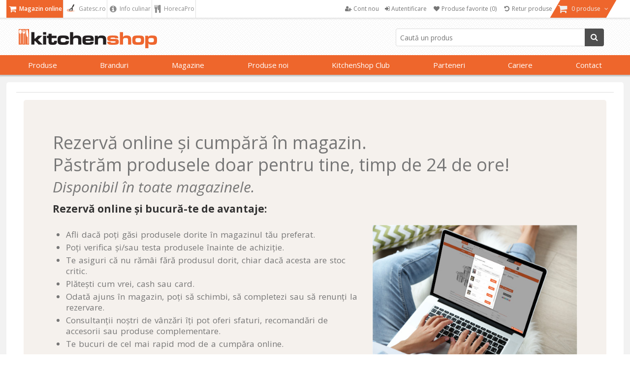

--- FILE ---
content_type: text/html; charset=utf-8
request_url: https://cdn.www.kitchenshop.ro/rezerva-online
body_size: 51761
content:






<!DOCTYPE html>
<html lang="ro" dir="ltr" class="html-topic-page">
<head>
    <title>Rezerva in magazin</title>
    <meta http-equiv="Content-type" content="text/html;charset=UTF-8" />
    <meta name="description" content="Descopera universul KitchenShop &#x2705; Magazinul pasionatilor de gatit &#x27A4; Vase, ustensile si aparate pentru prepararea celor mai bune retete! &#x27A4;" />
    <meta name="keywords" content="oale, cutite, tigai, tacamuri, cratite, linguri, oala, cratita, set de gatit, tigai, vesela, accesorii bucatarie, cutite de bucatarie, ustensile bucatarie, culinar, vase inox" />
    <meta name="generator" content="nopCommerce" />
    <meta name="viewport" content="width=device-width, initial-scale=1" />

    
    






    <script type="text/javascript">
    var localizedStrings = {
        'Common.Warning': 'Atenție',
        'Common.Error': 'Eroare',
        'Common.UnexpectedError': 'A avut loc o eroare neașteptată.',
        'Common.Delete': 'Şterge',
        'Common.DeleteConfirmation': 'Esti sigur ca doresti sa ştergi acest articol?',
        'Common.DeleteConfirmationParam': 'Esti sigur ca doresti sa ştergi {0}?',
        'Common.Yes': 'Da',
        'Common.No': 'Nu',
        'Address': 'Adresa',
        'Customer.Addresses.Save.Success': 'Adresa a fost salvată.',
        'Customer.Addresses.Save.Unsuccessful': 'Adresa nu a putut fi salvată. Corectează greșelile și încearcă din nou.',
        'Customer.Addresses.Delete.Success': 'Adresa a fost ștearsă.',
        'Customer.Addresses.Delete.Unsuccessful': 'Adresa nu a putut fi ștearsă.',
        'Customer.Addresses.GetZipPostalCode.Success': 'Codul poștal a fost actualizat automat.',
        'Customer.Companies.GetCompanyDetails.Success': 'Datele firmei au fost preluate automat.',
        'Customer.Companies.GetCompanyDetails.Unsuccessful': 'Datele firmei nu au putut fi preluate.',
        'Customer.Companies.InvalidVatNumber': 'Codul fiscal nu este valid.',
        'Media.MagnificPopup.Previous': 'Înapoi (Săgeată stânga)',
        'Media.MagnificPopup.Next': 'Înainte (Săgeată dreapta)',
        'Media.MagnificPopup.Counter': '%curr% din %total%',
        'Media.MagnificPopup.ImageError': '<a href="%url%">Imaginea</a> nu a putut fi încarcată.',
        'Media.MagnificPopup.ContentError': '<a href="%url%">Conținutul</a> nu a putut fi încărcat.',
        'Products.ProductHasBeenAddedToTheCart.Link': 'Produsul a fost adăugat în <a href="/cart">coș</a>.',
        'Address.Fields.Country.Required': 'Ţara este necesară.',
        'ShoppingCart.AddToWishlist': 'Adaugă la favorite',
        'ShoppingCart.AddedToWishlist': 'Adaugat la favorite',
        'ShoppingCart.ProductsNotSuitableForLockerDelivery': 'Cosul contine produse care nu pot fi livrate la GLS Locker/Shop',
        'Reviews.TextareaPlaceholderText': 'Adauga comentariu',
        'Reviews.NewestText': 'Recente',
        'Reviews.OldestText': 'Vechi',
        'Reviews.PopularText': 'Populare',
        'Reviews.AttachmentsText': 'Atasamente',
        'Reviews.SendText': 'Trimite',
        'Reviews.ReplyText': 'Raspunde',
        'Reviews.EditText': 'Modifica',
        'Reviews.EditedText': 'Modificat',
        'Reviews.YouText': 'Tu',
        'Reviews.SaveText': 'Salveaza',
        'Reviews.DeleteText': 'Sterge',
        'Reviews.ViewAllRepliesText': 'Vezi toate raspunsurile(__replyCount__)',
        'Reviews.HideRepliesText': 'Ascunde raspunsurile',
        'Reviews.NoCommentsText': 'Nu sunt comentarii',
        'Reviews.NoAttachmentsText': 'Nu sunt atasamente',
        'Reviews.AttachmentDropText': 'Drop fisiere aici',
    };
</script>
    




    <link href="https://cdn.www.kitchenshop.ro/bundles/cbnxzesxx3ar3dp0bjprnsfwvmqndp5bqdeugzj3i9m_.styles_004.min.css" rel="stylesheet" type="text/css" />
<link href="https://cdnjs.cloudflare.com/ajax/libs/selectize.js/0.15.2/css/selectize.default.min.css" rel="stylesheet" type="text/css" />
<link href="//fonts.googleapis.com/css?family=Open+Sans:400,600,300,700,300italic,400italic,600italic,700italic" rel="stylesheet" type="text/css" />
<link href="//maxcdn.bootstrapcdn.com/font-awesome/4.5.0/css/font-awesome.min.css" rel="stylesheet" type="text/css" />
<link href="https://cdn.www.kitchenshop.ro/bundles/xhqdvtebs-x8lhopbgqd3gnz4e36q3n3l3wsim2pqes_.styles_004.min.css" rel="stylesheet" type="text/css" />



    <script async src="/Plugins/FoxNetSoft.GoogleAnalytics4/Scripts/GoogleAnalytics4.js"></script>
<script>
window.dataLayer = window.dataLayer || [];
var GA4_productImpressions = GA4_productImpressions || [];
var GA4_productDetails = GA4_productDetails || [];
var GA4_cartproducts = GA4_cartproducts || [];
var GA4_wishlistproducts = GA4_wishlistproducts || [];
dataLayer.push({
'event': 'ga4_view_item_list',
'ecommerce': {
'currency': 'RON',
'items': GA4_productImpressions
}
});
</script>
<!-- Google Tag Manager -->
<script>(function(w,d,s,l,i){w[l]=w[l]||[];w[l].push({'gtm.start':
new Date().getTime(),event:'gtm.js'});var f=d.getElementsByTagName(s)[0],
j=d.createElement(s),dl=l!='dataLayer'?'&l='+l:'';j.async=true;j.src=
'https://www.googletagmanager.com/gtm.js?id='+i+dl;f.parentNode.insertBefore(j,f);
})(window,document,'script','dataLayer','GTM-PMM7JQD');</script>
<!-- End Google Tag Manager -->

<!-- Google code for Analytics tracking -->
<meta name="google-site-verification" content="1llU_KAgTO2gvXR9FdLMH6WRsjKRBpxXGNnRgxQdB_k" />
<meta name="msvalidate.01" content="EC5C50080BDBBE7B2EE2212FD43BDF13" />
<!-- Meta Pixel Code -->
<script>
!function(f,b,e,v,n,t,s)
{if(f.fbq)return;n=f.fbq=function(){n.callMethod?
n.callMethod.apply(n,arguments):n.queue.push(arguments)};
if(!f._fbq)f._fbq=n;n.push=n;n.loaded=!0;n.version='2.0';
n.queue=[];t=b.createElement(e);t.async=!0;
t.src=v;s=b.getElementsByTagName(e)[0];
s.parentNode.insertBefore(t,s)}(window, document,'script',
'https://connect.facebook.net/en_US/fbevents.js');
fbq('init', '472740447389999');
fbq('track', 'PageView');
</script>
<!-- End Meta Pixel Code -->

<meta name="facebook-domain-verification" content="fdocdmzpf850gu5ug14ii07dotc9bg" />

    <link rel="canonical" href="https://www.kitchenshop.ro/rezerva-online" />

    
    <link href="https://www.kitchenshop.ro/blog/rss/2" rel="alternate" type="application/rss+xml" title="KitchenShop - Magazinul pasionatilor de gatit: Blog" />
    


    
    <script type="text/javascript">
var interactivePageId = '1-271493143-2-17908079-a916-460a-bd33-13d0f3436164';
var InteractiveWebPortalUrl = 'https://www.interactiveportal.kitchenshop.eu/';
var resolveNavigationCountry = false;
</script>


    <!--Powered by nopCommerce - https://www.nopCommerce.com-->

        
    </head>
<body>
    <input name="__RequestVerificationToken" type="hidden" value="CfDJ8ObXfoZCXXFOtHLZ8eeBtPmXsHVSXOtqCZPWaV4fM-yx1gOhJhD_5eBVykzr6UAJTYCLNlUJA1oJ2KDBiP4dswx3BuOTnX_we0rYmY5j5tlHgwN8AR2P7pe-x1h15FxYsnFm8jRJcKS_Q0DX14EyAIU" />

    


<!-- Google Tag Manager (noscript) -->
<noscript><iframe src="https://www.googletagmanager.com/ns.html?id=GTM-PMM7JQD" height="0" width="0" style="display:none;visibility:hidden"></iframe></noscript>
<!-- End Google Tag Manager (noscript) -->
<!-- Meta Pixel Code (noscript) -->
<noscript><img height="1" width="1" style="display:none"
src="https://www.facebook.com/tr?id=472740447389999&ev=PageView&noscript=1"
/></noscript>
<!-- End Meta Pixel Code (noscript) -->

<div class="ajax-loading-block-window" style="display: none">
</div>
<div id="dialog-notifications-success" role="status" aria-live="polite" aria-atomic="true" title="Notification" style="display:none;">
</div>
<div id="dialog-notifications-error" role="alert" aria-live="assertive" aria-atomic="true" title="Eroare" style="display:none;">
</div>
<div id="dialog-notifications-warning" role="alert" aria-live="assertive" aria-atomic="true" title="Atenție" style="display:none;">
</div>
<div id="bar-notification" class="bar-notification-container" role="status" aria-live="polite" aria-atomic="true" data-close="Închide">
</div>


<div class="master-wrapper-page ">
    

    
    


<div class="header">
    
    <div class="header-upper">
        <div class="header-content">
            <div class="header-selectors-wrapper">
                
                        <ul class="area-menu">
                            <li class="online-shop-link">
                                <a class="active" href="/" title="Magazin online">
                                    <i class="fa fa-shopping-cart fa-lg"></i>
                                    Magazin online
                                </a>
                            </li>
                            <li class="recipes-link">
                                <a href="https://gatesc.ro/" title="Gatesc.ro - Bucataria pasionatilor de gatit" target="_blank">
                                    <i class="fa fa-lg">
                                        <img src="/images/logo-gatesc.png" style="height:15px; width:20px;">
                                    </i>
                                    Gatesc.ro
                                </a>
                            </li>
                            <li class="culinary-info-link">
                                <a href="/blog/category/info-culinar" title="Info culinar">
                                    <i class="fa fa-info-circle fa-lg"></i>
                                    Info culinar
                                </a>
                            </li>
                            <li class="culinary-info-link">
                                <a href="//horecapro.ro" title="HorecaPro">
                                    <i class="fa fa-cutlery fa-lg"></i>
                                    HorecaPro
                                </a>
                            </li>
                        </ul>
                

                ;

                

                

            </div>
            <div class="header-menu-wrapper">
                

<div class="header-menu">
    <ul>
        
            <li>
                <a href="/register">
                    <i class="fa fa-user-plus"></i>
                    <span class="text">Cont nou</span>
                </a>
            </li>
            <li>
                <a onclick="openDialog('/CustomCustomer/AjaxLogin'); return false;" href="/login">
                    <i class="fa fa-sign-in"></i>
                    <span class="text">Autentificare</span>
                </a>
            </li>
                <li>
                    <a href="/wishlist">
                        <i class="fa fa-heart fa-fw"></i>
                        <span class="wishlist-label">Produse favorite</span>
                        <span class="wishlist-qty">(0)</span>
                    </a>
                </li>
            <li>
                <a href="#" onclick="JavaHelper.ShowPopupWindow('/business/orderrefundrequest'); return false;" class="ico-wishlist">
                    <i class="fa fa-undo fa-fw"></i>
                    <span class="wishlist-label">Retur produse</span>
                </a>
            </li>
            <li id="flyout-cart-button">
                <a href="/cart">
                    <i class="fa fa-shopping-cart fa-lg"></i>
                    <span class="text">
                        0 produse
                    </span>
                    <i class="fa fa-angle-down"></i>
                </a>
            </li>
        
        
    <div id="sign_in_form_for_recipe_site" style="display:none;">
        <a href="https://gatesc.ro/alogin/alogout.html" id="shop-logout-link" target="logout-iframe"></a>
        <iframe id="logout-iframe" name="logout-iframe"></iframe>
    </div>
    

    </ul>

</div>

<ul id="my-account-menu" class="responsive-menu-top-offset">
    

            <li>
                <a href="/register">
                    <i class="fa fa-user-plus"></i>
                    <span class="text">Cont nou</span>
                </a>
            </li>
            <li>
                <a )" onclick="openDialog('/CustomCustomer/AjaxLogin'); return false;" href="/login">
                    <i class="fa fa-sign-in"></i>
                    <span class="text">Autentificare</span>
                </a>
            </li>
                <li>
                    <a href="/wishlist">
                        <i class="fa fa-heart fa-fw"></i>
                        <span class="wishlist-label">Produse favorite</span>
                        <span class="wishlist-qty">(0)</span>
                    </a>
                </li>
            <li>
                <a href="#" onclick="JavaHelper.ShowPopupWindow('/business/orderrefundrequest'); return false;" class="ico-wishlist">
                    <i class="fa fa-undo fa-fw"></i>
                    <span class="wishlist-label">Retur produse</span>
                </a>
            </li>
    
</ul>


    <div id="flyout-cart" class="flyout-cart responsive-menu-top-offset">
        <div class="mini-shopping-cart">
            <div class="count">
Nu aveţi nici un produs în coșul de cumpărături.            </div>
        </div>
    </div>

            </div>
        </div>
    </div>
    <div class="header-lower responsive-menu-top-offset">
        <div class="header-content">
            <div class="header-logo">
                <a href="/">
    <img title="" alt="KitchenShop - Magazinul pasionatilor de gatit" src="https://www.kitchenshop.ro/Themes/Pentrugatit/Content/images/logo.png">
</a>
            </div>

            <div class="search-box store-search-box">
                

<form method="get" id="small-search-box-form-0" action="/filterSearch">
    <input type="text" class="search-box-text" id="small-searchterms-1" autocomplete="off" name="q" placeholder="Caută un produs"/>
    
    <button type="submit" class="button-1 search-box-button">
        <i class="fa fa-search"></i>
        Caută
    </button>        
        
    
</form>
            </div>

        </div>
    </div>

    <div class="navigation-menu-wrapper">

            <div id="topMenu" version="8b905a14-bc59-44f7-b30a-fd2a3626f3ab">


<ul class="navigation-menu">


    

    <li class="category-navigation-menu">
            <a href="javascript:void(0)" class="openable">
                Produse 
            </a>

            <div class="page-blocker"></div>
            <ul class="sublist level-1">
                    <li>
                        <a href="/pentru-gatit"
                           class="openable">
                                 <div class="menu-image"><img alt="Imagine pentru categoria Pentru g&#x103;tit" src="https://cdn.www.kitchenshop.ro/images/thumbs/0090498_pentru-gatit_100.jpeg" title="Vezi produsele din categoria Pentru g&#x103;tit" loading="lazy" /></div>                             <i class="fa fa-chevron-circle-right"></i>Pentru g&#x103;tit 
                                <i class="fa fa-angle-right"></i>
                        </a>
                                <div class="sublist level-2">
                                        <div class="title">
                                            <a href="/pentru-gatit">Pentru g&#x103;tit</a>
                                        </div>
                                            <ul class="group">
                                                    <li>
                                                        <a href="/seturi-de-vase">
                                                             <div class="menu-image"><img alt="Imagine pentru categoria Seturi de Vase" src="https://cdn.www.kitchenshop.ro/images/thumbs/0090505_seturi-de-vase_100.jpeg" title="Vezi produsele din categoria Seturi de Vase" loading="lazy" /></div>                                                             <i class="fa fa-chevron-circle-right"></i>Seturi de Vase 

                                                        </a>
                                                    </li>
                                                    <li>
                                                        <a href="/oale-si-cratite"
                                                           class="has-children">
                                                             <div class="menu-image"><img alt="Imagine pentru categoria Oale &#x219;i crati&#x21B;e" src="https://cdn.www.kitchenshop.ro/images/thumbs/0090506_oale-si-cratite_100.jpeg" title="Vezi produsele din categoria Oale &#x219;i crati&#x21B;e" loading="lazy" /></div>                                                             <i class="fa fa-chevron-circle-right"></i>Oale &#x219;i crati&#x21B;e 

                                                        </a>
                                                            <ul class="sublist level-3">
                                                                    <li>
                                                                        <a href="/oale-inox">
                                                                             <div class="menu-image"><img alt="Imagine pentru categoria Oale inox" src="https://cdn.www.kitchenshop.ro/images/thumbs/0090508_oale-inox_100.jpeg" title="Vezi produsele din categoria Oale inox" loading="lazy" /></div>                                                                         Oale inox 
                                                                        </a>
                                                                    </li>
                                                                    <li>
                                                                        <a href="/oale-fonta">
                                                                             <div class="menu-image"><img alt="Imagine pentru categoria Oale font&#x103;" src="https://cdn.www.kitchenshop.ro/images/thumbs/0090513_oale-fonta_100.jpeg" title="Vezi produsele din categoria Oale font&#x103;" loading="lazy" /></div>                                                                         Oale font&#x103; 
                                                                        </a>
                                                                    </li>
                                                                    <li>
                                                                        <a href="/oale-aluminiu">
                                                                             <div class="menu-image"><img alt="Imagine pentru categoria Oale aluminiu" src="https://cdn.www.kitchenshop.ro/images/thumbs/0090521_oale-aluminiu_100.jpeg" title="Vezi produsele din categoria Oale aluminiu" loading="lazy" /></div>                                                                         Oale aluminiu 
                                                                        </a>
                                                                    </li>
                                                                    <li>
                                                                        <a href="/oale-ceramica">
                                                                             <div class="menu-image"><img alt="Imagine pentru categoria Oale ceramic&#x103;" src="https://cdn.www.kitchenshop.ro/images/thumbs/0090522_oale-ceramica_100.jpeg" title="Vezi produsele din categoria Oale ceramic&#x103;" loading="lazy" /></div>                                                                         Oale ceramic&#x103; 
                                                                        </a>
                                                                    </li>
                                                                    <li>
                                                                        <a href="/oale-sub-presiune">
                                                                             <div class="menu-image"><img alt="Imagine pentru categoria Oale sub presiune" src="https://cdn.www.kitchenshop.ro/images/thumbs/0090523_oale-sub-presiune_100.jpeg" title="Vezi produsele din categoria Oale sub presiune" loading="lazy" /></div>                                                                         Oale sub presiune 
                                                                        </a>
                                                                    </li>
                                                                    <li>
                                                                        <a href="/gatit-la-aburi">
                                                                             <div class="menu-image"><img alt="Imagine pentru categoria G&#x103;tit la aburi" src="https://cdn.www.kitchenshop.ro/images/thumbs/0090524_gatit-la-aburi_100.jpeg" title="Vezi produsele din categoria G&#x103;tit la aburi" loading="lazy" /></div>                                                                         G&#x103;tit la aburi 
                                                                        </a>
                                                                    </li>
                                                                    <li>
                                                                        <a href="/oale-pentru-plita-cu-inductie">
                                                                             <div class="menu-image"><img alt="Imagine pentru categoria Oale pentru plita cu induc&#x21B;ie" src="https://cdn.www.kitchenshop.ro/images/thumbs/0111365_oale-pentru-plita-cu-inductie_100.jpeg" title="Vezi produsele din categoria Oale pentru plita cu induc&#x21B;ie" loading="lazy" /></div>                                                                         Oale pentru plita cu induc&#x21B;ie 
                                                                        </a>
                                                                    </li>
                                                                    <li>
                                                                        <a href="/oale-antiaderente">
                                                                             <div class="menu-image"><img alt="Imagine pentru categoria Oale antiaderente" src="https://cdn.www.kitchenshop.ro/images/thumbs/0111366_oale-antiaderente_100.jpeg" title="Vezi produsele din categoria Oale antiaderente" loading="lazy" /></div>                                                                         Oale antiaderente 
                                                                        </a>
                                                                    </li>
                                                            </ul>
                                                    </li>
                                            </ul>
                                            <ul class="group">
                                                    <li>
                                                        <a href="/vase-specialitati">
                                                             <div class="menu-image"><img alt="Imagine pentru categoria Vase specialit&#x103;&#x21B;i" src="https://cdn.www.kitchenshop.ro/images/thumbs/0092679_vase-specialitati_100.jpeg" title="Vezi produsele din categoria Vase specialit&#x103;&#x21B;i" loading="lazy" /></div>                                                             <i class="fa fa-chevron-circle-right"></i>Vase specialit&#x103;&#x21B;i 

                                                        </a>
                                                    </li>
                                                    <li>
                                                        <a href="/tigai"
                                                           class="has-children">
                                                             <div class="menu-image"><img alt="Imagine pentru categoria Tig&#x103;i" src="https://cdn.www.kitchenshop.ro/images/thumbs/0090526_tigai_100.jpeg" title="Vezi produsele din categoria Tig&#x103;i" loading="lazy" /></div>                                                             <i class="fa fa-chevron-circle-right"></i>Tig&#x103;i 

                                                        </a>
                                                            <ul class="sublist level-3">
                                                                    <li>
                                                                        <a href="/tigai-universale">
                                                                             <div class="menu-image"><img alt="Imagine pentru categoria Tig&#x103;i universale" src="https://cdn.www.kitchenshop.ro/images/thumbs/0090527_tigai-universale_100.jpeg" title="Vezi produsele din categoria Tig&#x103;i universale" loading="lazy" /></div>                                                                         Tig&#x103;i universale 
                                                                        </a>
                                                                    </li>
                                                                    <li>
                                                                        <a href="/tigai-adanci">
                                                                             <div class="menu-image"><img alt="Imagine pentru categoria Tig&#x103;i ad&#xE2;nci" src="https://cdn.www.kitchenshop.ro/images/thumbs/0090528_tigai-adanci_100.jpeg" title="Vezi produsele din categoria Tig&#x103;i ad&#xE2;nci" loading="lazy" /></div>                                                                         Tig&#x103;i ad&#xE2;nci 
                                                                        </a>
                                                                    </li>
                                                                    <li>
                                                                        <a href="/tigai-grill">
                                                                             <div class="menu-image"><img alt="Imagine pentru categoria Tig&#x103;i grill" src="https://cdn.www.kitchenshop.ro/images/thumbs/0090529_tigai-grill_100.jpeg" title="Vezi produsele din categoria Tig&#x103;i grill" loading="lazy" /></div>                                                                         Tig&#x103;i grill 
                                                                        </a>
                                                                    </li>
                                                                    <li>
                                                                        <a href="/tigai-wok">
                                                                             <div class="menu-image"><img alt="Imagine pentru categoria Tig&#x103;i wok" src="https://cdn.www.kitchenshop.ro/images/thumbs/0090530_tigai-wok_100.jpeg" title="Vezi produsele din categoria Tig&#x103;i wok" loading="lazy" /></div>                                                                         Tig&#x103;i wok 
                                                                        </a>
                                                                    </li>
                                                                    <li>
                                                                        <a href="/tigai-pentru-clatite">
                                                                             <div class="menu-image"><img alt="Imagine pentru categoria Tig&#x103;i pentru cl&#x103;tite" src="https://cdn.www.kitchenshop.ro/images/thumbs/0090531_tigai-pentru-clatite_100.jpeg" title="Vezi produsele din categoria Tig&#x103;i pentru cl&#x103;tite" loading="lazy" /></div>                                                                         Tig&#x103;i pentru cl&#x103;tite 
                                                                        </a>
                                                                    </li>
                                                                    <li>
                                                                        <a href="/tigai-pentru-copt-oua">
                                                                             <div class="menu-image"><img alt="Imagine pentru categoria Tig&#x103;i pentru copt ou&#x103;" src="https://cdn.www.kitchenshop.ro/images/thumbs/0090532_tigai-pentru-copt-oua_100.jpeg" title="Vezi produsele din categoria Tig&#x103;i pentru copt ou&#x103;" loading="lazy" /></div>                                                                         Tig&#x103;i pentru copt ou&#x103; 
                                                                        </a>
                                                                    </li>
                                                                    <li>
                                                                        <a href="/tigai-specialitati">
                                                                             <div class="menu-image"><img alt="Imagine pentru categoria Tig&#x103;i specialit&#x103;&#x21B;i" src="https://cdn.www.kitchenshop.ro/images/thumbs/0090533_tigai-specialitati_100.jpeg" title="Vezi produsele din categoria Tig&#x103;i specialit&#x103;&#x21B;i" loading="lazy" /></div>                                                                         Tig&#x103;i specialit&#x103;&#x21B;i 
                                                                        </a>
                                                                    </li>
                                                                    <li>
                                                                        <a href="/tigai-pentru-plita-cu-inductie">
                                                                             <div class="menu-image"><img alt="Imagine pentru categoria Tig&#x103;i pentru plita cu induc&#x21B;ie" src="https://cdn.www.kitchenshop.ro/images/thumbs/0111360_tigai-pentru-plita-cu-inductie_100.jpeg" title="Vezi produsele din categoria Tig&#x103;i pentru plita cu induc&#x21B;ie" loading="lazy" /></div>                                                                         Tig&#x103;i pentru plita cu induc&#x21B;ie 
                                                                        </a>
                                                                    </li>
                                                                    <li>
                                                                        <a href="/tigai-fonta">
                                                                             <div class="menu-image"><img alt="Imagine pentru categoria Tig&#x103;i font&#x103;" src="https://cdn.www.kitchenshop.ro/images/thumbs/0111361_tigai-fonta_100.jpeg" title="Vezi produsele din categoria Tig&#x103;i font&#x103;" loading="lazy" /></div>                                                                         Tig&#x103;i font&#x103; 
                                                                        </a>
                                                                    </li>
                                                                    <li>
                                                                        <a href="/tigai-inox">
                                                                             <div class="menu-image"><img alt="Imagine pentru categoria Tig&#x103;i inox" src="https://cdn.www.kitchenshop.ro/images/thumbs/0111362_tigai-inox_100.jpeg" title="Vezi produsele din categoria Tig&#x103;i inox" loading="lazy" /></div>                                                                         Tig&#x103;i inox 
                                                                        </a>
                                                                    </li>
                                                                    <li>
                                                                        <a href="/tigai-aluminiu">
                                                                             <div class="menu-image"><img alt="Imagine pentru categoria Tig&#x103;i aluminiu" src="https://cdn.www.kitchenshop.ro/images/thumbs/0111363_tigai-aluminiu_100.jpeg" title="Vezi produsele din categoria Tig&#x103;i aluminiu" loading="lazy" /></div>                                                                         Tig&#x103;i aluminiu 
                                                                        </a>
                                                                    </li>
                                                                    <li>
                                                                        <a href="/tigai-otel">
                                                                             <div class="menu-image"><img alt="Imagine pentru categoria Tig&#x103;i o&#x21B;el" src="https://cdn.www.kitchenshop.ro/images/thumbs/0111364_tigai-otel_100.jpeg" title="Vezi produsele din categoria Tig&#x103;i o&#x21B;el" loading="lazy" /></div>                                                                         Tig&#x103;i o&#x21B;el 
                                                                        </a>
                                                                    </li>
                                                            </ul>
                                                    </li>
                                            </ul>
                                            <ul class="group">
                                                    <li>
                                                        <a href="/capace">
                                                             <div class="menu-image"><img alt="Imagine pentru categoria Capace" src="https://cdn.www.kitchenshop.ro/images/thumbs/0090534_capace_100.jpeg" title="Vezi produsele din categoria Capace" loading="lazy" /></div>                                                             <i class="fa fa-chevron-circle-right"></i>Capace 

                                                        </a>
                                                    </li>
                                                    <li>
                                                        <a href="/accesorii-vase-gatit">
                                                             <div class="menu-image"><img alt="Imagine pentru categoria Accesorii vase g&#x103;tit" src="https://cdn.www.kitchenshop.ro/images/thumbs/0090535_accesorii-vase-gatit_100.jpeg" title="Vezi produsele din categoria Accesorii vase g&#x103;tit" loading="lazy" /></div>                                                             <i class="fa fa-chevron-circle-right"></i>Accesorii vase g&#x103;tit 

                                                        </a>
                                                    </li>
                                            </ul>
                                </div>
                        </li>
                    <li>
                        <a href="/pentru-cuptor"
                           class="openable">
                                 <div class="menu-image"><img alt="Imagine pentru categoria Pentru cuptor" src="https://cdn.www.kitchenshop.ro/images/thumbs/0110350_pentru-cuptor_100.jpeg" title="Vezi produsele din categoria Pentru cuptor" loading="lazy" /></div>                             <i class="fa fa-chevron-circle-right"></i>Pentru cuptor 
                                <i class="fa fa-angle-right"></i>
                        </a>
                                <div class="sublist level-2">
                                        <div class="title">
                                            <a href="/pentru-cuptor">Pentru cuptor</a>
                                        </div>
                                            <ul class="group">
                                                    <li>
                                                        <a href="/forme-si-tavi-prajituri">
                                                             <div class="menu-image"><img alt="Imagine pentru categoria T&#x103;vi &#x219;i forme pr&#x103;jituri" src="https://cdn.www.kitchenshop.ro/images/thumbs/0110462_tavi-si-forme-prajituri_100.jpeg" title="Vezi produsele din categoria T&#x103;vi &#x219;i forme pr&#x103;jituri" loading="lazy" /></div>                                                             <i class="fa fa-chevron-circle-right"></i>T&#x103;vi &#x219;i forme pr&#x103;jituri 

                                                        </a>
                                                    </li>
                                                    <li>
                                                        <a href="/pentru-placinte-si-tarte">
                                                             <div class="menu-image"><img alt="Imagine pentru categoria T&#x103;vi &#x219;i forme tarte &#x219;i pl&#x103;cinte" src="https://cdn.www.kitchenshop.ro/images/thumbs/0092689_tavi-si-forme-tarte-si-placinte_100.jpeg" title="Vezi produsele din categoria T&#x103;vi &#x219;i forme tarte &#x219;i pl&#x103;cinte" loading="lazy" /></div>                                                             <i class="fa fa-chevron-circle-right"></i>T&#x103;vi &#x219;i forme tarte &#x219;i pl&#x103;cinte 

                                                        </a>
                                                    </li>
                                                    <li>
                                                        <a href="/tavi-si-forme-briose">
                                                             <div class="menu-image"><img alt="Imagine pentru categoria T&#x103;vi &#x219;i forme brio&#x219;e" src="https://cdn.www.kitchenshop.ro/images/thumbs/0092686_tavi-si-forme-briose_100.jpeg" title="Vezi produsele din categoria T&#x103;vi &#x219;i forme brio&#x219;e" loading="lazy" /></div>                                                             <i class="fa fa-chevron-circle-right"></i>T&#x103;vi &#x219;i forme brio&#x219;e 

                                                        </a>
                                                    </li>
                                                    <li>
                                                        <a href="/tavi-torturi">
                                                             <div class="menu-image"><img alt="Imagine pentru categoria T&#x103;vi torturi" src="https://cdn.www.kitchenshop.ro/images/thumbs/0109448_tavi-torturi_100.jpeg" title="Vezi produsele din categoria T&#x103;vi torturi" loading="lazy" /></div>                                                             <i class="fa fa-chevron-circle-right"></i>T&#x103;vi torturi 

                                                        </a>
                                                    </li>
                                                    <li>
                                                        <a href="/tavi-specialitati">
                                                             <div class="menu-image"><img alt="Imagine pentru categoria T&#x103;vi specialit&#x103;&#x21B;i" src="https://cdn.www.kitchenshop.ro/images/thumbs/0092688_tavi-specialitati_100.jpeg" title="Vezi produsele din categoria T&#x103;vi specialit&#x103;&#x21B;i" loading="lazy" /></div>                                                             <i class="fa fa-chevron-circle-right"></i>T&#x103;vi specialit&#x103;&#x21B;i 

                                                        </a>
                                                    </li>
                                                    <li>
                                                        <a href="/pentru-friptura">
                                                             <div class="menu-image"><img alt="Imagine pentru categoria Pentru friptur&#x103;" src="https://cdn.www.kitchenshop.ro/images/thumbs/0092685_pentru-friptura_100.jpeg" title="Vezi produsele din categoria Pentru friptur&#x103;" loading="lazy" /></div>                                                             <i class="fa fa-chevron-circle-right"></i>Pentru friptur&#x103; 

                                                        </a>
                                                    </li>
                                                    <li>
                                                        <a href="/pizza">
                                                             <div class="menu-image"><img alt="Imagine pentru categoria Pentru pizza" src="https://cdn.www.kitchenshop.ro/images/thumbs/0092684_pentru-pizza_100.jpeg" title="Vezi produsele din categoria Pentru pizza" loading="lazy" /></div>                                                             <i class="fa fa-chevron-circle-right"></i>Pentru pizza 

                                                        </a>
                                                    </li>
                                                    <li>
                                                        <a href="/paine-si-cozonac">
                                                             <div class="menu-image"><img alt="Imagine pentru categoria Pentru p&#xE2;ine &#x219;i cozonac" src="https://cdn.www.kitchenshop.ro/images/thumbs/0110463_pentru-paine-si-cozonac_100.jpeg" title="Vezi produsele din categoria Pentru p&#xE2;ine &#x219;i cozonac" loading="lazy" /></div>                                                             <i class="fa fa-chevron-circle-right"></i>Pentru p&#xE2;ine &#x219;i cozonac 

                                                        </a>
                                                    </li>
                                                    <li>
                                                        <a href="/ramekin-souffle-si-gratinat">
                                                             <div class="menu-image"><img alt="Imagine pentru categoria Ramekin, souffle si gratinat" src="https://cdn.www.kitchenshop.ro/images/thumbs/0092687_ramekin-souffle-si-gratinat_100.jpeg" title="Vezi produsele din categoria Ramekin, souffle si gratinat" loading="lazy" /></div>                                                             <i class="fa fa-chevron-circle-right"></i>Ramekin, souffle si gratinat 

                                                        </a>
                                                    </li>
                                                    <li>
                                                        <a href="/vase-de-fonta">
                                                             <div class="menu-image"><img alt="Imagine pentru categoria Vase font&#x103;" src="https://cdn.www.kitchenshop.ro/images/thumbs/0092682_vase-fonta_100.jpeg" title="Vezi produsele din categoria Vase font&#x103;" loading="lazy" /></div>                                                             <i class="fa fa-chevron-circle-right"></i>Vase font&#x103; 

                                                        </a>
                                                    </li>
                                            </ul>
                                </div>
                        </li>
                    <li>
                        <a href="/cutite-de-bucatarie"
                           class="openable">
                                 <div class="menu-image"><img alt="Imagine pentru categoria Cu&#x21B;ite" src="https://cdn.www.kitchenshop.ro/images/thumbs/0090548_cutite_100.jpeg" title="Vezi produsele din categoria Cu&#x21B;ite" loading="lazy" /></div>                             <i class="fa fa-chevron-circle-right"></i>Cu&#x21B;ite 
                                <i class="fa fa-angle-right"></i>
                        </a>
                                <div class="sublist level-2">
                                        <div class="title">
                                            <a href="/cutite-de-bucatarie">Cu&#x21B;ite</a>
                                        </div>
                                            <ul class="group">
                                                    <li>
                                                        <a href="/seturi-cutite">
                                                             <div class="menu-image"><img alt="Imagine pentru categoria Seturi cu&#x21B;ite" src="https://cdn.www.kitchenshop.ro/images/thumbs/0092691_seturi-cutite_100.jpeg" title="Vezi produsele din categoria Seturi cu&#x21B;ite" loading="lazy" /></div>                                                             <i class="fa fa-chevron-circle-right"></i>Seturi cu&#x21B;ite 

                                                        </a>
                                                    </li>
                                                    <li>
                                                        <a href="/cutite-de-bucatarie-4"
                                                           class="has-children">
                                                             <div class="menu-image"><img alt="Imagine pentru categoria Cu&#x21B;ite de buc&#x103;t&#x103;rie" src="https://cdn.www.kitchenshop.ro/images/thumbs/0092692_cutite-de-bucatarie_100.jpeg" title="Vezi produsele din categoria Cu&#x21B;ite de buc&#x103;t&#x103;rie" loading="lazy" /></div>                                                             <i class="fa fa-chevron-circle-right"></i>Cu&#x21B;ite de buc&#x103;t&#x103;rie 

                                                        </a>
                                                            <ul class="sublist level-3">
                                                                    <li>
                                                                        <a href="/cutitul-bucatarului">
                                                                             <div class="menu-image"><img alt="Imagine pentru categoria Cu&#x21B;itul buc&#x103;tarului" src="https://cdn.www.kitchenshop.ro/images/thumbs/0105077_cutitul-bucatarului_100.jpeg" title="Vezi produsele din categoria Cu&#x21B;itul buc&#x103;tarului" loading="lazy" /></div>                                                                         Cu&#x21B;itul buc&#x103;tarului 
                                                                        </a>
                                                                    </li>
                                                                    <li>
                                                                        <a href="/cu%C8%9Bitul-buc%C4%83tarului-chinez">
                                                                             <div class="menu-image"><img alt="Imagine pentru categoria Cu&#x21B;itul buc&#x103;tarului chinez" src="https://cdn.www.kitchenshop.ro/images/thumbs/0107169_cutitul-bucatarului-chinez_100.jpeg" title="Vezi produsele din categoria Cu&#x21B;itul buc&#x103;tarului chinez" loading="lazy" /></div>                                                                         Cu&#x21B;itul buc&#x103;tarului chinez 
                                                                        </a>
                                                                    </li>
                                                                    <li>
                                                                        <a href="/cutit-santoku">
                                                                             <div class="menu-image"><img alt="Imagine pentru categoria Cu&#x21B;it Santoku" src="https://cdn.www.kitchenshop.ro/images/thumbs/0105078_cutit-santoku_100.jpeg" title="Vezi produsele din categoria Cu&#x21B;it Santoku" loading="lazy" /></div>                                                                         Cu&#x21B;it Santoku 
                                                                        </a>
                                                                    </li>
                                                                    <li>
                                                                        <a href="/cu%C8%9Bit-pentru-decojit">
                                                                             <div class="menu-image"><img alt="Imagine pentru categoria Cu&#x21B;it pentru decojit" src="https://cdn.www.kitchenshop.ro/images/thumbs/0105079_cutit-pentru-decojit_100.jpeg" title="Vezi produsele din categoria Cu&#x21B;it pentru decojit" loading="lazy" /></div>                                                                         Cu&#x21B;it pentru decojit 
                                                                        </a>
                                                                    </li>
                                                                    <li>
                                                                        <a href="/cutit-pentru-legume-si-fructe">
                                                                             <div class="menu-image"><img alt="Imagine pentru categoria Cu&#x21B;it pentru legume &#x219;i fructe" src="https://cdn.www.kitchenshop.ro/images/thumbs/0105080_cutit-pentru-legume-si-fructe_100.jpeg" title="Vezi produsele din categoria Cu&#x21B;it pentru legume &#x219;i fructe" loading="lazy" /></div>                                                                         Cu&#x21B;it pentru legume &#x219;i fructe 
                                                                        </a>
                                                                    </li>
                                                                    <li>
                                                                        <a href="/cutit-pentru-dezosat">
                                                                             <div class="menu-image"><img alt="Imagine pentru categoria Cu&#x21B;it pentru dezosat" src="https://cdn.www.kitchenshop.ro/images/thumbs/0105081_cutit-pentru-dezosat_100.jpeg" title="Vezi produsele din categoria Cu&#x21B;it pentru dezosat" loading="lazy" /></div>                                                                         Cu&#x21B;it pentru dezosat 
                                                                        </a>
                                                                    </li>
                                                                    <li>
                                                                        <a href="/cutit-pentru-feliat">
                                                                             <div class="menu-image"><img alt="Imagine pentru categoria Cu&#x21B;it pentru feliat" src="https://cdn.www.kitchenshop.ro/images/thumbs/0105082_cutit-pentru-feliat_100.jpeg" title="Vezi produsele din categoria Cu&#x21B;it pentru feliat" loading="lazy" /></div>                                                                         Cu&#x21B;it pentru feliat 
                                                                        </a>
                                                                    </li>
                                                                    <li>
                                                                        <a href="/cutit-pentru-filetat">
                                                                             <div class="menu-image"><img alt="Imagine pentru categoria Cu&#x21B;it pentru filetat" src="https://cdn.www.kitchenshop.ro/images/thumbs/0105083_cutit-pentru-filetat_100.jpeg" title="Vezi produsele din categoria Cu&#x21B;it pentru filetat" loading="lazy" /></div>                                                                         Cu&#x21B;it pentru filetat 
                                                                        </a>
                                                                    </li>
                                                                    <li>
                                                                        <a href="/cutit-pentru-paine">
                                                                             <div class="menu-image"><img alt="Imagine pentru categoria Cu&#x21B;it pentru p&#xE2;ine" src="https://cdn.www.kitchenshop.ro/images/thumbs/0105087_cutit-pentru-paine_100.jpeg" title="Vezi produsele din categoria Cu&#x21B;it pentru p&#xE2;ine" loading="lazy" /></div>                                                                         Cu&#x21B;it pentru p&#xE2;ine 
                                                                        </a>
                                                                    </li>
                                                                    <li>
                                                                        <a href="/cu%C8%9Bit-pentru-patiserie">
                                                                             <div class="menu-image"><img alt="Imagine pentru categoria Cu&#x21B;it pentru patiserie" src="https://cdn.www.kitchenshop.ro/images/thumbs/0105088_cutit-pentru-patiserie_100.jpeg" title="Vezi produsele din categoria Cu&#x21B;it pentru patiserie" loading="lazy" /></div>                                                                         Cu&#x21B;it pentru patiserie 
                                                                        </a>
                                                                    </li>
                                                                    <li>
                                                                        <a href="/satar">
                                                                             <div class="menu-image"><img alt="Imagine pentru categoria Sat&#xE2;r" src="https://cdn.www.kitchenshop.ro/images/thumbs/0105089_satar_100.jpeg" title="Vezi produsele din categoria Sat&#xE2;r" loading="lazy" /></div>                                                                         Sat&#xE2;r 
                                                                        </a>
                                                                    </li>
                                                                    <li>
                                                                        <a href="/cu%C8%9Bit-universal">
                                                                             <div class="menu-image"><img alt="Imagine pentru categoria Cu&#x21B;it universal" src="https://cdn.www.kitchenshop.ro/images/thumbs/0105135_cutit-universal_100.jpeg" title="Vezi produsele din categoria Cu&#x21B;it universal" loading="lazy" /></div>                                                                         Cu&#x21B;it universal 
                                                                        </a>
                                                                    </li>
                                                                    <li>
                                                                        <a href="/cu%C8%9Bite-de-m%C4%83cel%C4%83rie">
                                                                             <div class="menu-image"><img alt="Imagine pentru categoria Cu&#x21B;ite de m&#x103;cel&#x103;rie" src="https://cdn.www.kitchenshop.ro/images/thumbs/0105269_cutite-de-macelarie_100.jpeg" title="Vezi produsele din categoria Cu&#x21B;ite de m&#x103;cel&#x103;rie" loading="lazy" /></div>                                                                         Cu&#x21B;ite de m&#x103;cel&#x103;rie 
                                                                        </a>
                                                                    </li>
                                                            </ul>
                                                    </li>
                                            </ul>
                                            <ul class="group">
                                                    <li>
                                                        <a href="/cutite-japoneze"
                                                           class="has-children">
                                                             <div class="menu-image"><img alt="Imagine pentru categoria Cu&#x21B;ite japoneze" src="https://cdn.www.kitchenshop.ro/images/thumbs/0092693_cutite-japoneze_100.jpeg" title="Vezi produsele din categoria Cu&#x21B;ite japoneze" loading="lazy" /></div>                                                             <i class="fa fa-chevron-circle-right"></i>Cu&#x21B;ite japoneze 

                                                        </a>
                                                            <ul class="sublist level-3">
                                                                    <li>
                                                                        <a href="/cutit-gyutoh">
                                                                             <div class="menu-image"><img alt="Imagine pentru categoria Cu&#x21B;it Gyutoh" src="https://cdn.www.kitchenshop.ro/images/thumbs/0105434_cutit-gyutoh_100.jpeg" title="Vezi produsele din categoria Cu&#x21B;it Gyutoh" loading="lazy" /></div>                                                                         Cu&#x21B;it Gyutoh 
                                                                        </a>
                                                                    </li>
                                                                    <li>
                                                                        <a href="/cu%C8%9Bit-santoku-2">
                                                                             <div class="menu-image"><img alt="Imagine pentru categoria Cu&#x21B;it Santoku" src="https://cdn.www.kitchenshop.ro/images/thumbs/0105497_cutit-santoku_100.jpeg" title="Vezi produsele din categoria Cu&#x21B;it Santoku" loading="lazy" /></div>                                                                         Cu&#x21B;it Santoku 
                                                                        </a>
                                                                    </li>
                                                                    <li>
                                                                        <a href="/cutit-shotoh">
                                                                             <div class="menu-image"><img alt="Imagine pentru categoria Cu&#x21B;it Shotoh" src="https://cdn.www.kitchenshop.ro/images/thumbs/0105501_cutit-shotoh_100.jpeg" title="Vezi produsele din categoria Cu&#x21B;it Shotoh" loading="lazy" /></div>                                                                         Cu&#x21B;it Shotoh 
                                                                        </a>
                                                                    </li>
                                                                    <li>
                                                                        <a href="/cu%C8%9Bit-pentru-legume">
                                                                             <div class="menu-image"><img alt="Imagine pentru categoria Cu&#x21B;it pentru legume" src="https://cdn.www.kitchenshop.ro/images/thumbs/0105537_cutit-pentru-legume_100.jpeg" title="Vezi produsele din categoria Cu&#x21B;it pentru legume" loading="lazy" /></div>                                                                         Cu&#x21B;it pentru legume 
                                                                        </a>
                                                                    </li>
                                                                    <li>
                                                                        <a href="/cu%C8%9Bit-pentru-feliat-2">
                                                                             <div class="menu-image"><img alt="Imagine pentru categoria Cu&#x21B;it pentru feliat" src="https://cdn.www.kitchenshop.ro/images/thumbs/0105540_cutit-pentru-feliat_100.jpeg" title="Vezi produsele din categoria Cu&#x21B;it pentru feliat" loading="lazy" /></div>                                                                         Cu&#x21B;it pentru feliat 
                                                                        </a>
                                                                    </li>
                                                                    <li>
                                                                        <a href="/cutit-japonez-pentru-filetat">
                                                                             <div class="menu-image"><img alt="Imagine pentru categoria Cu&#x21B;it pentru filetat" src="https://cdn.www.kitchenshop.ro/images/thumbs/0127341_cutit-pentru-filetat_100.jpeg" title="Vezi produsele din categoria Cu&#x21B;it pentru filetat" loading="lazy" /></div>                                                                         Cu&#x21B;it pentru filetat 
                                                                        </a>
                                                                    </li>
                                                                    <li>
                                                                        <a href="/cu%C8%9Bit-pentru-p%C3%A2ine-2">
                                                                             <div class="menu-image"><img alt="Imagine pentru categoria Cu&#x21B;it pentru p&#xE2;ine" src="https://cdn.www.kitchenshop.ro/images/thumbs/0105492_cutit-pentru-paine_100.jpeg" title="Vezi produsele din categoria Cu&#x21B;it pentru p&#xE2;ine" loading="lazy" /></div>                                                                         Cu&#x21B;it pentru p&#xE2;ine 
                                                                        </a>
                                                                    </li>
                                                            </ul>
                                                    </li>
                                                    <li>
                                                        <a href="/cu%C8%9Bite-friptur%C4%83">
                                                             <div class="menu-image"><img alt="Imagine pentru categoria Cu&#x21B;ite friptur&#x103;" src="https://cdn.www.kitchenshop.ro/images/thumbs/0092694_cutite-friptura_100.jpeg" title="Vezi produsele din categoria Cu&#x21B;ite friptur&#x103;" loading="lazy" /></div>                                                             <i class="fa fa-chevron-circle-right"></i>Cu&#x21B;ite friptur&#x103; 

                                                        </a>
                                                    </li>
                                                    <li>
                                                        <a href="/cu%C8%9Bite-speciale">
                                                             <div class="menu-image"><img alt="Imagine pentru categoria Cu&#x21B;ite speciale" src="https://cdn.www.kitchenshop.ro/images/thumbs/0105340_cutite-speciale_100.jpeg" title="Vezi produsele din categoria Cu&#x21B;ite speciale" loading="lazy" /></div>                                                             <i class="fa fa-chevron-circle-right"></i>Cu&#x21B;ite speciale 

                                                        </a>
                                                    </li>
                                            </ul>
                                            <ul class="group">
                                                    <li>
                                                        <a href="/cu%C8%9Bite-outdoor">
                                                             <div class="menu-image"><img alt="Imagine pentru categoria Cu&#x21B;ite outdoor" src="https://cdn.www.kitchenshop.ro/images/thumbs/0104051_cutite-outdoor_100.jpeg" title="Vezi produsele din categoria Cu&#x21B;ite outdoor" loading="lazy" /></div>                                                             <i class="fa fa-chevron-circle-right"></i>Cu&#x21B;ite outdoor 

                                                        </a>
                                                    </li>
                                                    <li>
                                                        <a href="/suporturi-cutite">
                                                             <div class="menu-image"><img alt="Imagine pentru categoria Suporturi cu&#x21B;ite" src="https://cdn.www.kitchenshop.ro/images/thumbs/0092695_suporturi-cutite_100.jpeg" title="Vezi produsele din categoria Suporturi cu&#x21B;ite" loading="lazy" /></div>                                                             <i class="fa fa-chevron-circle-right"></i>Suporturi cu&#x21B;ite 

                                                        </a>
                                                    </li>
                                                    <li>
                                                        <a href="/ascutire-cutite">
                                                             <div class="menu-image"><img alt="Imagine pentru categoria Ascu&#x21B;ire cu&#x21B;ite" src="https://cdn.www.kitchenshop.ro/images/thumbs/0092696_ascutire-cutite_100.jpeg" title="Vezi produsele din categoria Ascu&#x21B;ire cu&#x21B;ite" loading="lazy" /></div>                                                             <i class="fa fa-chevron-circle-right"></i>Ascu&#x21B;ire cu&#x21B;ite 

                                                        </a>
                                                    </li>
                                            </ul>
                                </div>
                        </li>
                    <li>
                        <a href="/electrocasnice"
                           class="openable">
                                 <div class="menu-image"><img alt="Imagine pentru categoria Electrocasnice Buc&#x103;t&#x103;rie" src="https://cdn.www.kitchenshop.ro/images/thumbs/0115144_electrocasnice-bucatarie_100.jpeg" title="Vezi produsele din categoria Electrocasnice Buc&#x103;t&#x103;rie" loading="lazy" /></div>                             <i class="fa fa-chevron-circle-right"></i>Electrocasnice Buc&#x103;t&#x103;rie 
                                <i class="fa fa-angle-right"></i>
                        </a>
                                <div class="sublist level-2">
                                        <div class="title">
                                            <a href="/electrocasnice">Electrocasnice Buc&#x103;t&#x103;rie</a>
                                        </div>
                                            <ul class="group">
                                                    <li>
                                                        <a href="/procesare-si-mixare"
                                                           class="has-children">
                                                             <div class="menu-image"><img alt="Imagine pentru categoria Procesare &#x219;i mixare" src="https://cdn.www.kitchenshop.ro/images/thumbs/0089506_procesare-si-mixare_100.jpeg" title="Vezi produsele din categoria Procesare &#x219;i mixare" loading="lazy" /></div>                                                             <i class="fa fa-chevron-circle-right"></i>Procesare &#x219;i mixare 

                                                        </a>
                                                            <ul class="sublist level-3">
                                                                    <li>
                                                                        <a href="/mixere">
                                                                             <div class="menu-image"><img alt="Imagine pentru categoria Mixere de buc&#x103;t&#x103;rie" src="https://cdn.www.kitchenshop.ro/images/thumbs/0090626_mixere-de-bucatarie_100.jpeg" title="Vezi produsele din categoria Mixere de buc&#x103;t&#x103;rie" loading="lazy" /></div>                                                                         Mixere de buc&#x103;t&#x103;rie 
                                                                        </a>
                                                                    </li>
                                                                    <li>
                                                                        <a href="/blendere">
                                                                             <div class="menu-image"><img alt="Imagine pentru categoria Blendere" src="https://cdn.www.kitchenshop.ro/images/thumbs/0090627_blendere_100.jpeg" title="Vezi produsele din categoria Blendere" loading="lazy" /></div>                                                                         Blendere 
                                                                        </a>
                                                                    </li>
                                                                    <li>
                                                                        <a href="/roboti-de-bucatarie">
                                                                             <div class="menu-image"><img alt="Imagine pentru categoria Robo&#x21B;i de buc&#x103;t&#x103;rie" src="https://cdn.www.kitchenshop.ro/images/thumbs/0090630_100.jpeg" title="Vezi produsele din categoria Robo&#x21B;i de buc&#x103;t&#x103;rie" loading="lazy" /></div>                                                                         Robo&#x21B;i de buc&#x103;t&#x103;rie 
                                                                        </a>
                                                                    </li>
                                                                    <li>
                                                                        <a href="/masini-tocat-carne">
                                                                             <div class="menu-image"><img alt="Imagine pentru categoria Ma&#x219;ini de tocat carne" src="https://cdn.www.kitchenshop.ro/images/thumbs/0110229_masini-de-tocat-carne_100.jpeg" title="Vezi produsele din categoria Ma&#x219;ini de tocat carne" loading="lazy" /></div>                                                                         Ma&#x219;ini de tocat carne 
                                                                        </a>
                                                                    </li>
                                                                    <li>
                                                                        <a href="/masini-electrice-pentru-paste">
                                                                             <div class="menu-image"><img alt="Imagine pentru categoria Ma&#x219;ini electrice pentru paste" src="https://cdn.www.kitchenshop.ro/images/thumbs/0090628_masini-electrice-pentru-paste_100.jpeg" title="Vezi produsele din categoria Ma&#x219;ini electrice pentru paste" loading="lazy" /></div>                                                                         Ma&#x219;ini electrice pentru paste 
                                                                        </a>
                                                                    </li>
                                                            </ul>
                                                    </li>
                                                    <li>
                                                        <a href="/aparate-de-gatit"
                                                           class="has-children">
                                                             <div class="menu-image"><img alt="Imagine pentru categoria Aparate de g&#x103;tit" src="https://cdn.www.kitchenshop.ro/images/thumbs/0089507_aparate-de-gatit_100.jpeg" title="Vezi produsele din categoria Aparate de g&#x103;tit" loading="lazy" /></div>                                                             <i class="fa fa-chevron-circle-right"></i>Aparate de g&#x103;tit 

                                                        </a>
                                                            <ul class="sublist level-3">
                                                                    <li>
                                                                        <a href="/gratare-electrice">
                                                                             <div class="menu-image"><img alt="Imagine pentru categoria Gr&#x103;tare electrice" src="https://cdn.www.kitchenshop.ro/images/thumbs/0090635_gratare-electrice_100.jpeg" title="Vezi produsele din categoria Gr&#x103;tare electrice" loading="lazy" /></div>                                                                         Gr&#x103;tare electrice 
                                                                        </a>
                                                                    </li>
                                                                    <li>
                                                                        <a href="/oale-electrice">
                                                                             <div class="menu-image"><img alt="Imagine pentru categoria Oale electrice" src="https://cdn.www.kitchenshop.ro/images/thumbs/0090632_oale-electrice_100.jpeg" title="Vezi produsele din categoria Oale electrice" loading="lazy" /></div>                                                                         Oale electrice 
                                                                        </a>
                                                                    </li>
                                                                    <li>
                                                                        <a href="/friteuze">
                                                                             <div class="menu-image"><img alt="Imagine pentru categoria Friteuze" src="https://cdn.www.kitchenshop.ro/images/thumbs/0090633_friteuze_100.jpeg" title="Vezi produsele din categoria Friteuze" loading="lazy" /></div>                                                                         Friteuze 
                                                                        </a>
                                                                    </li>
                                                                    <li>
                                                                        <a href="/cuptoare-electrice">
                                                                             <div class="menu-image"><img alt="Imagine pentru categoria Cuptoare electrice" src="https://cdn.www.kitchenshop.ro/images/thumbs/0090638_cuptoare-electrice_100.jpeg" title="Vezi produsele din categoria Cuptoare electrice" loading="lazy" /></div>                                                                         Cuptoare electrice 
                                                                        </a>
                                                                    </li>
                                                            </ul>
                                                    </li>
                                            </ul>
                                            <ul class="group">
                                                    <li>
                                                        <a href="/sandvis-toast-fiert-oua"
                                                           class="has-children">
                                                             <div class="menu-image"><img alt="Imagine pentru categoria Sandvi&#x219;, Toast &amp; Fiert ou&#x103;" src="https://cdn.www.kitchenshop.ro/images/thumbs/0089508_sandvis-toast-fiert-oua_100.jpeg" title="Vezi produsele din categoria Sandvi&#x219;, Toast &amp; Fiert ou&#x103;" loading="lazy" /></div>                                                             <i class="fa fa-chevron-circle-right"></i>Sandvi&#x219;, Toast &amp; Fiert ou&#x103; 

                                                        </a>
                                                            <ul class="sublist level-3">
                                                                    <li>
                                                                        <a href="/prajitoare-de-paine">
                                                                             <div class="menu-image"><img alt="Imagine pentru categoria Pr&#x103;jitoare de p&#xE2;ine" src="https://cdn.www.kitchenshop.ro/images/thumbs/0090639_prajitoare-de-paine_100.jpeg" title="Vezi produsele din categoria Pr&#x103;jitoare de p&#xE2;ine" loading="lazy" /></div>                                                                         Pr&#x103;jitoare de p&#xE2;ine 
                                                                        </a>
                                                                    </li>
                                                                    <li>
                                                                        <a href="/fierbatoare-oua">
                                                                             <div class="menu-image"><img alt="Imagine pentru categoria Fierb&#x103;toare ou&#x103;" src="https://cdn.www.kitchenshop.ro/images/thumbs/0090640_fierbatoare-oua_100.jpeg" title="Vezi produsele din categoria Fierb&#x103;toare ou&#x103;" loading="lazy" /></div>                                                                         Fierb&#x103;toare ou&#x103; 
                                                                        </a>
                                                                    </li>
                                                                    <li>
                                                                        <a href="/aparate-pentru-sandvisuri">
                                                                             <div class="menu-image"><img alt="Imagine pentru categoria Aparate pentru sandvi&#x219;uri" src="https://cdn.www.kitchenshop.ro/images/thumbs/0090641_aparate-pentru-sandvisuri_100.jpeg" title="Vezi produsele din categoria Aparate pentru sandvi&#x219;uri" loading="lazy" /></div>                                                                         Aparate pentru sandvi&#x219;uri 
                                                                        </a>
                                                                    </li>
                                                            </ul>
                                                    </li>
                                                    <li>
                                                        <a href="/aparate-popcorn">
                                                             <div class="menu-image"><img alt="Imagine pentru categoria Aparate popcorn" src="https://cdn.www.kitchenshop.ro/images/thumbs/0089515_aparate-popcorn_100.jpeg" title="Vezi produsele din categoria Aparate popcorn" loading="lazy" /></div>                                                             <i class="fa fa-chevron-circle-right"></i>Aparate popcorn 

                                                        </a>
                                                    </li>
                                                    <li>
                                                        <a href="/sucuri-deserturi"
                                                           class="has-children">
                                                             <div class="menu-image"><img alt="Imagine pentru categoria Sucuri &amp; deserturi" src="https://cdn.www.kitchenshop.ro/images/thumbs/0089509_sucuri-deserturi_100.jpeg" title="Vezi produsele din categoria Sucuri &amp; deserturi" loading="lazy" /></div>                                                             <i class="fa fa-chevron-circle-right"></i>Sucuri &amp; deserturi 

                                                        </a>
                                                            <ul class="sublist level-3">
                                                                    <li>
                                                                        <a href="/storcatoare-electrice">
                                                                             <div class="menu-image"><img alt="Imagine pentru categoria Storc&#x103;toare electrice" src="https://cdn.www.kitchenshop.ro/images/thumbs/0090642_storcatoare-electrice_100.jpeg" title="Vezi produsele din categoria Storc&#x103;toare electrice" loading="lazy" /></div>                                                                         Storc&#x103;toare electrice 
                                                                        </a>
                                                                    </li>
                                                                    <li>
                                                                        <a href="/masini-inghetata">
                                                                             <div class="menu-image"><img alt="Imagine pentru categoria Ma&#x219;ini &#xEE;nghe&#x21B;at&#x103;" src="https://cdn.www.kitchenshop.ro/images/thumbs/0090643_masini-inghetata_100.jpeg" title="Vezi produsele din categoria Ma&#x219;ini &#xEE;nghe&#x21B;at&#x103;" loading="lazy" /></div>                                                                         Ma&#x219;ini &#xEE;nghe&#x21B;at&#x103; 
                                                                        </a>
                                                                    </li>
                                                                    <li>
                                                                        <a href="/aparate-preparare-deserturi">
                                                                             <div class="menu-image"><img alt="Imagine pentru categoria Aparate preparare deserturi" src="https://cdn.www.kitchenshop.ro/images/thumbs/0090644_aparate-preparare-deserturi_100.jpeg" title="Vezi produsele din categoria Aparate preparare deserturi" loading="lazy" /></div>                                                                         Aparate preparare deserturi 
                                                                        </a>
                                                                    </li>
                                                            </ul>
                                                    </li>
                                                    <li>
                                                        <a href="/electrice-cordless-fara-fir">
                                                             <div class="menu-image"><img alt="Imagine pentru categoria Electrice Cordless (Fara fir)" src="https://cdn.www.kitchenshop.ro/images/thumbs/0092848_electrice-cordless-fara-fir_100.jpeg" title="Vezi produsele din categoria Electrice Cordless (Fara fir)" loading="lazy" /></div>                                                             <i class="fa fa-chevron-circle-right"></i>Electrice Cordless (Fara fir) 

                                                        </a>
                                                    </li>
                                            </ul>
                                            <ul class="group">
                                                    <li>
                                                        <a href="/accesorii-electrocasnice">
                                                             <div class="menu-image"><img alt="Imagine pentru categoria Accesorii electrocasnice" src="https://cdn.www.kitchenshop.ro/images/thumbs/0089510_accesorii-electrocasnice_100.jpeg" title="Vezi produsele din categoria Accesorii electrocasnice" loading="lazy" /></div>                                                             <i class="fa fa-chevron-circle-right"></i>Accesorii electrocasnice 

                                                        </a>
                                                    </li>
                                                    <li>
                                                        <a href="/cafea-ceai"
                                                           class="has-children">
                                                             <div class="menu-image"><img alt="Imagine pentru categoria Cafea &amp; Ceai" src="https://cdn.www.kitchenshop.ro/images/thumbs/0089516_cafea-ceai_100.jpeg" title="Vezi produsele din categoria Cafea &amp; Ceai" loading="lazy" /></div>                                                             <i class="fa fa-chevron-circle-right"></i>Cafea &amp; Ceai 

                                                        </a>
                                                            <ul class="sublist level-3">
                                                                    <li>
                                                                        <a href="/cafetiere-espressoare-electrice">
                                                                             <div class="menu-image"><img alt="Imagine pentru categoria Cafetiere &#x219;i espressoare electrice" src="https://cdn.www.kitchenshop.ro/images/thumbs/0090645_cafetiere-si-espressoare-electrice_100.jpeg" title="Vezi produsele din categoria Cafetiere &#x219;i espressoare electrice" loading="lazy" /></div>                                                                         Cafetiere &#x219;i espressoare electrice 
                                                                        </a>
                                                                    </li>
                                                                    <li>
                                                                        <a href="/rasnite-electrice-cafea">
                                                                             <div class="menu-image"><img alt="Imagine pentru categoria R&#xE2;&#x219;ni&#x21B;e electrice cafea" src="https://cdn.www.kitchenshop.ro/images/thumbs/0090646_rasnite-electrice-cafea_100.jpeg" title="Vezi produsele din categoria R&#xE2;&#x219;ni&#x21B;e electrice cafea" loading="lazy" /></div>                                                                         R&#xE2;&#x219;ni&#x21B;e electrice cafea 
                                                                        </a>
                                                                    </li>
                                                                    <li>
                                                                        <a href="/fierbatoare-apa">
                                                                             <div class="menu-image"><img alt="Imagine pentru categoria Fierb&#x103;toare ap&#x103;" src="https://cdn.www.kitchenshop.ro/images/thumbs/0090647_fierbatoare-apa_100.jpeg" title="Vezi produsele din categoria Fierb&#x103;toare ap&#x103;" loading="lazy" /></div>                                                                         Fierb&#x103;toare ap&#x103; 
                                                                        </a>
                                                                    </li>
                                                            </ul>
                                                    </li>
                                                    <li>
                                                        <a href="/plite-electrice-3"
                                                           class="has-children">
                                                             <div class="menu-image"><img alt="Imagine pentru categoria Plite electrice" src="https://cdn.www.kitchenshop.ro/images/thumbs/0089511_plite-electrice_100.jpeg" title="Vezi produsele din categoria Plite electrice" loading="lazy" /></div>                                                             <i class="fa fa-chevron-circle-right"></i>Plite electrice 

                                                        </a>
                                                            <ul class="sublist level-3">
                                                                    <li>
                                                                        <a href="/plite-inductie">
                                                                             <div class="menu-image"><img alt="Imagine pentru categoria Plite electrice / induc&#x21B;ie" src="https://cdn.www.kitchenshop.ro/images/thumbs/0090648_plite-electrice-inductie_100.jpeg" title="Vezi produsele din categoria Plite electrice / induc&#x21B;ie" loading="lazy" /></div>                                                                         Plite electrice / induc&#x21B;ie 
                                                                        </a>
                                                                    </li>
                                                                    <li>
                                                                        <a href="/incalzire-mancare">
                                                                             <div class="menu-image"><img alt="Imagine pentru categoria &#xCE;nc&#x103;lzire m&#xE2;ncare" src="https://cdn.www.kitchenshop.ro/images/thumbs/0090649_incalzire-mancare_100.jpeg" title="Vezi produsele din categoria &#xCE;nc&#x103;lzire m&#xE2;ncare" loading="lazy" /></div>                                                                         &#xCE;nc&#x103;lzire m&#xE2;ncare 
                                                                        </a>
                                                                    </li>
                                                            </ul>
                                                    </li>
                                                    <li>
                                                        <a href="/climatizare"
                                                           class="has-children">
                                                             <div class="menu-image"><img alt="Imagine pentru categoria Climatizare" src="https://cdn.www.kitchenshop.ro/images/thumbs/0089512_climatizare_100.jpeg" title="Vezi produsele din categoria Climatizare" loading="lazy" /></div>                                                             <i class="fa fa-chevron-circle-right"></i>Climatizare 

                                                        </a>
                                                            <ul class="sublist level-3">
                                                                    <li>
                                                                        <a href="/incalzitoare-si-aeroterme-2">
                                                                             <div class="menu-image"><img alt="Imagine pentru categoria &#xCE;nc&#x103;lzitoare &#x15F;i aeroterme" src="https://cdn.www.kitchenshop.ro/images/thumbs/0090650_incalzitoare-si-aeroterme_100.jpeg" title="Vezi produsele din categoria &#xCE;nc&#x103;lzitoare &#x15F;i aeroterme" loading="lazy" /></div>                                                                         &#xCE;nc&#x103;lzitoare &#x15F;i aeroterme 
                                                                        </a>
                                                                    </li>
                                                                    <li>
                                                                        <a href="/ventilatoare">
                                                                             <div class="menu-image"><img alt="Imagine pentru categoria Ventilatoare" src="https://cdn.www.kitchenshop.ro/images/thumbs/0090651_ventilatoare_100.jpeg" title="Vezi produsele din categoria Ventilatoare" loading="lazy" /></div>                                                                         Ventilatoare 
                                                                        </a>
                                                                    </li>
                                                            </ul>
                                                    </li>
                                            </ul>
                                            <ul class="group">
                                                    <li>
                                                        <a href="/ambalare-pastrare-alimente"
                                                           class="has-children">
                                                             <div class="menu-image"><img alt="Imagine pentru categoria P&#x103;strare alimente" src="https://cdn.www.kitchenshop.ro/images/thumbs/0089517_pastrare-alimente_100.jpeg" title="Vezi produsele din categoria P&#x103;strare alimente" loading="lazy" /></div>                                                             <i class="fa fa-chevron-circle-right"></i>P&#x103;strare alimente 

                                                        </a>
                                                            <ul class="sublist level-3">
                                                                    <li>
                                                                        <a href="/racitoare-si-lazi-frigorifice">
                                                                             <div class="menu-image"><img alt="Imagine pentru categoria L&#x103;zi frigorifice" src="https://cdn.www.kitchenshop.ro/images/thumbs/0090653_lazi-frigorifice_100.jpeg" title="Vezi produsele din categoria L&#x103;zi frigorifice" loading="lazy" /></div>                                                                         L&#x103;zi frigorifice 
                                                                        </a>
                                                                    </li>
                                                                    <li>
                                                                        <a href="/aparate-vidare">
                                                                             <div class="menu-image"><img alt="Imagine pentru categoria Aparate de vidat &amp; accesorii" src="https://cdn.www.kitchenshop.ro/images/thumbs/0090654_aparate-de-vidat-accesorii_100.jpeg" title="Vezi produsele din categoria Aparate de vidat &amp; accesorii" loading="lazy" /></div>                                                                         Aparate de vidat &amp; accesorii 
                                                                        </a>
                                                                    </li>
                                                                    <li>
                                                                        <a href="/feliatoare-alimente">
                                                                             <div class="menu-image"><img alt="Imagine pentru categoria Feliatoare alimente" src="https://cdn.www.kitchenshop.ro/images/thumbs/0090655_feliatoare-alimente_100.jpeg" title="Vezi produsele din categoria Feliatoare alimente" loading="lazy" /></div>                                                                         Feliatoare alimente 
                                                                        </a>
                                                                    </li>
                                                            </ul>
                                                    </li>
                                                    <li>
                                                        <a href="/ascutitori-electrice-cutite">
                                                             <div class="menu-image"><img alt="Imagine pentru categoria Ascu&#x21B;itori electrice de cu&#x21B;ite" src="https://cdn.www.kitchenshop.ro/images/thumbs/0089513_ascutitori-electrice-de-cutite_100.jpeg" title="Vezi produsele din categoria Ascu&#x21B;itori electrice de cu&#x21B;ite" loading="lazy" /></div>                                                             <i class="fa fa-chevron-circle-right"></i>Ascu&#x21B;itori electrice de cu&#x21B;ite 

                                                        </a>
                                                    </li>
                                                    <li>
                                                        <a href="/jardiniere-inteligente">
                                                             <div class="menu-image"><img alt="Imagine pentru categoria Jardiniere inteligente" src="https://cdn.www.kitchenshop.ro/images/thumbs/0089514_jardiniere-inteligente_100.jpeg" title="Vezi produsele din categoria Jardiniere inteligente" loading="lazy" /></div>                                                             <i class="fa fa-chevron-circle-right"></i>Jardiniere inteligente 

                                                        </a>
                                                    </li>
                                            </ul>
                                </div>
                        </li>
                    <li>
                        <a href="/ustensile-de-bucatarie"
                           class="openable">
                                 <div class="menu-image"><img alt="Imagine pentru categoria Ustensile de buc&#x103;t&#x103;rie" src="https://cdn.www.kitchenshop.ro/images/thumbs/0090656_ustensile-de-bucatarie_100.jpeg" title="Vezi produsele din categoria Ustensile de buc&#x103;t&#x103;rie" loading="lazy" /></div>                             <i class="fa fa-chevron-circle-right"></i>Ustensile de buc&#x103;t&#x103;rie 
                                <i class="fa fa-angle-right"></i>
                        </a>
                                <div class="sublist level-2">
                                        <div class="title">
                                            <a href="/ustensile-de-bucatarie">Ustensile de buc&#x103;t&#x103;rie</a>
                                        </div>
                                            <ul class="group">
                                                    <li>
                                                        <a href="/pentru-preparare"
                                                           class="has-children">
                                                             <div class="menu-image"><img alt="Imagine pentru categoria Preparare" src="https://cdn.www.kitchenshop.ro/images/thumbs/0090657_preparare_100.jpeg" title="Vezi produsele din categoria Preparare" loading="lazy" /></div>                                                             <i class="fa fa-chevron-circle-right"></i>Preparare 

                                                        </a>
                                                            <ul class="sublist level-3">
                                                                    <li>
                                                                        <a href="/seturi-ustensile">
                                                                             <div class="menu-image"><img alt="Imagine pentru categoria Seturi ustensile" src="https://cdn.www.kitchenshop.ro/images/thumbs/0090658_seturi-ustensile_100.jpeg" title="Vezi produsele din categoria Seturi ustensile" loading="lazy" /></div>                                                                         Seturi ustensile 
                                                                        </a>
                                                                    </li>
                                                                    <li>
                                                                        <a href="/boluri-preparare-si-mixare">
                                                                             <div class="menu-image"><img alt="Imagine pentru categoria Boluri preparare si mixare" src="https://cdn.www.kitchenshop.ro/images/thumbs/0092601_boluri-preparare-si-mixare_100.jpeg" title="Vezi produsele din categoria Boluri preparare si mixare" loading="lazy" /></div>                                                                         Boluri preparare si mixare 
                                                                        </a>
                                                                    </li>
                                                                    <li>
                                                                        <a href="/ciocane-pentru-carne">
                                                                             <div class="menu-image"><img alt="Imagine pentru categoria Ciocane pentru carne" src="https://cdn.www.kitchenshop.ro/images/thumbs/0090659_ciocane-pentru-carne_100.jpeg" title="Vezi produsele din categoria Ciocane pentru carne" loading="lazy" /></div>                                                                         Ciocane pentru carne 
                                                                        </a>
                                                                    </li>
                                                                    <li>
                                                                        <a href="/clesti">
                                                                             <div class="menu-image"><img alt="Imagine pentru categoria Cle&#x219;ti" src="https://cdn.www.kitchenshop.ro/images/thumbs/0090660_clesti_100.jpeg" title="Vezi produsele din categoria Cle&#x219;ti" loading="lazy" /></div>                                                                         Cle&#x219;ti 
                                                                        </a>
                                                                    </li>
                                                                    <li>
                                                                        <a href="/furculite">
                                                                             <div class="menu-image"><img alt="Imagine pentru categoria Furculi&#x21B;e" src="https://cdn.www.kitchenshop.ro/images/thumbs/0090661_furculite_100.jpeg" title="Vezi produsele din categoria Furculi&#x21B;e" loading="lazy" /></div>                                                                         Furculi&#x21B;e 
                                                                        </a>
                                                                    </li>
                                                                    <li>
                                                                        <a href="/linguri">
                                                                             <div class="menu-image"><img alt="Imagine pentru categoria Linguri" src="https://cdn.www.kitchenshop.ro/images/thumbs/0090662_linguri_100.jpeg" title="Vezi produsele din categoria Linguri" loading="lazy" /></div>                                                                         Linguri 
                                                                        </a>
                                                                    </li>
                                                                    <li>
                                                                        <a href="/palete-si-spatule">
                                                                             <div class="menu-image"><img alt="Imagine pentru categoria Palete &#x219;i spatule" src="https://cdn.www.kitchenshop.ro/images/thumbs/0090663_palete-si-spatule_100.jpeg" title="Vezi produsele din categoria Palete &#x219;i spatule" loading="lazy" /></div>                                                                         Palete &#x219;i spatule 
                                                                        </a>
                                                                    </li>
                                                                    <li>
                                                                        <a href="/palnii">
                                                                             <div class="menu-image"><img alt="Imagine pentru categoria P&#xE2;lnii" src="https://cdn.www.kitchenshop.ro/images/thumbs/0090664_palnii_100.jpeg" title="Vezi produsele din categoria P&#xE2;lnii" loading="lazy" /></div>                                                                         P&#xE2;lnii 
                                                                        </a>
                                                                    </li>
                                                                    <li>
                                                                        <a href="/pensule">
                                                                             <div class="menu-image"><img alt="Imagine pentru categoria Pensule" src="https://cdn.www.kitchenshop.ro/images/thumbs/0090665_pensule_100.jpeg" title="Vezi produsele din categoria Pensule" loading="lazy" /></div>                                                                         Pensule 
                                                                        </a>
                                                                    </li>
                                                                    <li>
                                                                        <a href="/pentru-aluat">
                                                                             <div class="menu-image"><img alt="Imagine pentru categoria Pentru aluat" src="https://cdn.www.kitchenshop.ro/images/thumbs/0090666_pentru-aluat_100.jpeg" title="Vezi produsele din categoria Pentru aluat" loading="lazy" /></div>                                                                         Pentru aluat 
                                                                        </a>
                                                                    </li>
                                                                    <li>
                                                                        <a href="/pipete-si-seringi-friptura">
                                                                             <div class="menu-image"><img alt="Imagine pentru categoria Pipete &#x219;i seringi friptur&#x103;" src="https://cdn.www.kitchenshop.ro/images/thumbs/0090667_pipete-si-seringi-friptura_100.jpeg" title="Vezi produsele din categoria Pipete &#x219;i seringi friptur&#x103;" loading="lazy" /></div>                                                                         Pipete &#x219;i seringi friptur&#x103; 
                                                                        </a>
                                                                    </li>
                                                                    <li>
                                                                        <a href="/polonice">
                                                                             <div class="menu-image"><img alt="Imagine pentru categoria Polonice" src="https://cdn.www.kitchenshop.ro/images/thumbs/0090668_polonice_100.jpeg" title="Vezi produsele din categoria Polonice" loading="lazy" /></div>                                                                         Polonice 
                                                                        </a>
                                                                    </li>
                                                                    <li>
                                                                        <a href="/spumiere">
                                                                             <div class="menu-image"><img alt="Imagine pentru categoria Spumiere" src="https://cdn.www.kitchenshop.ro/images/thumbs/0090670_spumiere_100.jpeg" title="Vezi produsele din categoria Spumiere" loading="lazy" /></div>                                                                         Spumiere 
                                                                        </a>
                                                                    </li>
                                                                    <li>
                                                                        <a href="/strecuratori">
                                                                             <div class="menu-image"><img alt="Imagine pentru categoria Strecur&#x103;tori" src="https://cdn.www.kitchenshop.ro/images/thumbs/0090671_strecuratori_100.jpeg" title="Vezi produsele din categoria Strecur&#x103;tori" loading="lazy" /></div>                                                                         Strecur&#x103;tori 
                                                                        </a>
                                                                    </li>
                                                                    <li>
                                                                        <a href="/teluri">
                                                                             <div class="menu-image"><img alt="Imagine pentru categoria Teluri" src="https://cdn.www.kitchenshop.ro/images/thumbs/0090672_teluri_100.jpeg" title="Vezi produsele din categoria Teluri" loading="lazy" /></div>                                                                         Teluri 
                                                                        </a>
                                                                    </li>
                                                                    <li>
                                                                        <a href="/tepuse">
                                                                             <div class="menu-image"><img alt="Imagine pentru categoria &#x21A;epu&#x219;e &#x219;i ace" src="https://cdn.www.kitchenshop.ro/images/thumbs/0090673_tepuse-si-ace_100.jpeg" title="Vezi produsele din categoria &#x21A;epu&#x219;e &#x219;i ace" loading="lazy" /></div>                                                                         &#x21A;epu&#x219;e &#x219;i ace 
                                                                        </a>
                                                                    </li>
                                                                    <li>
                                                                        <a href="/zdrobitoare">
                                                                             <div class="menu-image"><img alt="Imagine pentru categoria Zdrobitoare" src="https://cdn.www.kitchenshop.ro/images/thumbs/0090674_zdrobitoare_100.jpeg" title="Vezi produsele din categoria Zdrobitoare" loading="lazy" /></div>                                                                         Zdrobitoare 
                                                                        </a>
                                                                    </li>
                                                            </ul>
                                                    </li>
                                            </ul>
                                            <ul class="group">
                                                    <li>
                                                        <a href="/pentru-masurare"
                                                           class="has-children">
                                                             <div class="menu-image"><img alt="Imagine pentru categoria M&#x103;surare" src="https://cdn.www.kitchenshop.ro/images/thumbs/0090675_masurare_100.jpeg" title="Vezi produsele din categoria M&#x103;surare" loading="lazy" /></div>                                                             <i class="fa fa-chevron-circle-right"></i>M&#x103;surare 

                                                        </a>
                                                            <ul class="sublist level-3">
                                                                    <li>
                                                                        <a href="/cantare-de-bucatarie">
                                                                             <div class="menu-image"><img alt="Imagine pentru categoria C&#xE2;ntare de buc&#x103;t&#x103;rie" src="https://cdn.www.kitchenshop.ro/images/thumbs/0090676_cantare-de-bucatarie_100.jpeg" title="Vezi produsele din categoria C&#xE2;ntare de buc&#x103;t&#x103;rie" loading="lazy" /></div>                                                                         C&#xE2;ntare de buc&#x103;t&#x103;rie 
                                                                        </a>
                                                                    </li>
                                                                    <li>
                                                                        <a href="/cronometre">
                                                                             <div class="menu-image"><img alt="Imagine pentru categoria Cronometre" src="https://cdn.www.kitchenshop.ro/images/thumbs/0090677_cronometre_100.jpeg" title="Vezi produsele din categoria Cronometre" loading="lazy" /></div>                                                                         Cronometre 
                                                                        </a>
                                                                    </li>
                                                                    <li>
                                                                        <a href="/termometre">
                                                                             <div class="menu-image"><img alt="Imagine pentru categoria Termometre" src="https://cdn.www.kitchenshop.ro/images/thumbs/0090679_termometre_100.jpeg" title="Vezi produsele din categoria Termometre" loading="lazy" /></div>                                                                         Termometre 
                                                                        </a>
                                                                    </li>
                                                                    <li>
                                                                        <a href="/ustensile-masurare">
                                                                             <div class="menu-image"><img alt="Imagine pentru categoria Ustensile m&#x103;surare" src="https://cdn.www.kitchenshop.ro/images/thumbs/0104010_ustensile-masurare_100.jpeg" title="Vezi produsele din categoria Ustensile m&#x103;surare" loading="lazy" /></div>                                                                         Ustensile m&#x103;surare 
                                                                        </a>
                                                                    </li>
                                                            </ul>
                                                    </li>
                                                    <li>
                                                        <a href="/pentru-decorare"
                                                           class="has-children">
                                                             <div class="menu-image"><img alt="Imagine pentru categoria Decorare" src="https://cdn.www.kitchenshop.ro/images/thumbs/0090681_decorare_100.jpeg" title="Vezi produsele din categoria Decorare" loading="lazy" /></div>                                                             <i class="fa fa-chevron-circle-right"></i>Decorare 

                                                        </a>
                                                            <ul class="sublist level-3">
                                                                    <li>
                                                                        <a href="/aparate-si-cutite-de-spiralat">
                                                                             <div class="menu-image"><img alt="Imagine pentru categoria Aparate &#x219;i cu&#x21B;ite de spiralat" src="https://cdn.www.kitchenshop.ro/images/thumbs/0090682_aparate-si-cutite-de-spiralat_100.jpeg" title="Vezi produsele din categoria Aparate &#x219;i cu&#x21B;ite de spiralat" loading="lazy" /></div>                                                                         Aparate &#x219;i cu&#x21B;ite de spiralat 
                                                                        </a>
                                                                    </li>
                                                                    <li>
                                                                        <a href="/aranjare-platou">
                                                                             <div class="menu-image"><img alt="Imagine pentru categoria Aranjare platou" src="https://cdn.www.kitchenshop.ro/images/thumbs/0090683_aranjare-platou_100.jpeg" title="Vezi produsele din categoria Aranjare platou" loading="lazy" /></div>                                                                         Aranjare platou 
                                                                        </a>
                                                                    </li>
                                                                    <li>
                                                                        <a href="/cupe-fructe-si-inghetata">
                                                                             <div class="menu-image"><img alt="Imagine pentru categoria Cupe fructe &#x219;i &#xEE;nghe&#x21B;at&#x103;" src="https://cdn.www.kitchenshop.ro/images/thumbs/0090684_cupe-fructe-si-inghetata_100.jpeg" title="Vezi produsele din categoria Cupe fructe &#x219;i &#xEE;nghe&#x21B;at&#x103;" loading="lazy" /></div>                                                                         Cupe fructe &#x219;i &#xEE;nghe&#x21B;at&#x103; 
                                                                        </a>
                                                                    </li>
                                                                    <li>
                                                                        <a href="/cutite-pentru-decorat">
                                                                             <div class="menu-image"><img alt="Imagine pentru categoria Cu&#x21B;ite pentru decorat" src="https://cdn.www.kitchenshop.ro/images/thumbs/0090685_cutite-pentru-decorat_100.jpeg" title="Vezi produsele din categoria Cu&#x21B;ite pentru decorat" loading="lazy" /></div>                                                                         Cu&#x21B;ite pentru decorat 
                                                                        </a>
                                                                    </li>
                                                                    <li>
                                                                        <a href="/decorare-bauturi">
                                                                             <div class="menu-image"><img alt="Imagine pentru categoria Decorare b&#x103;uturi" src="https://cdn.www.kitchenshop.ro/images/thumbs/0090686_decorare-bauturi_100.jpeg" title="Vezi produsele din categoria Decorare b&#x103;uturi" loading="lazy" /></div>                                                                         Decorare b&#x103;uturi 
                                                                        </a>
                                                                    </li>
                                                                    <li>
                                                                        <a href="/forme-cake-pops">
                                                                             <div class="menu-image"><img alt="Imagine pentru categoria Forme Cake Pops" src="https://cdn.www.kitchenshop.ro/images/thumbs/0090687_forme-cake-pops_100.jpeg" title="Vezi produsele din categoria Forme Cake Pops" loading="lazy" /></div>                                                                         Forme Cake Pops 
                                                                        </a>
                                                                    </li>
                                                                    <li>
                                                                        <a href="/forme-si-cuttere-biscuiti-2">
                                                                             <div class="menu-image"><img alt="Imagine pentru categoria Forme &#x219;i cuttere biscui&#x21B;i" src="https://cdn.www.kitchenshop.ro/images/thumbs/0090688_forme-si-cuttere-biscuiti_100.jpeg" title="Vezi produsele din categoria Forme &#x219;i cuttere biscui&#x21B;i" loading="lazy" /></div>                                                                         Forme &#x219;i cuttere biscui&#x21B;i 
                                                                        </a>
                                                                    </li>
                                                                    <li>
                                                                        <a href="/forme-inghetata">
                                                                             <div class="menu-image"><img alt="Imagine pentru categoria Forme &#xEE;nghe&#x21B;at&#x103;" src="https://cdn.www.kitchenshop.ro/images/thumbs/0090689_forme-inghetata_100.jpeg" title="Vezi produsele din categoria Forme &#xEE;nghe&#x21B;at&#x103;" loading="lazy" /></div>                                                                         Forme &#xEE;nghe&#x21B;at&#x103; 
                                                                        </a>
                                                                    </li>
                                                                    <li>
                                                                        <a href="/forme-martipan">
                                                                             <div class="menu-image"><img alt="Imagine pentru categoria Forme mar&#x21B;ipan &#x15F;i ciocolat&#x103;" src="https://cdn.www.kitchenshop.ro/images/thumbs/0090690_forme-martipan-si-ciocolata_100.jpeg" title="Vezi produsele din categoria Forme mar&#x21B;ipan &#x15F;i ciocolat&#x103;" loading="lazy" /></div>                                                                         Forme mar&#x21B;ipan &#x15F;i ciocolat&#x103; 
                                                                        </a>
                                                                    </li>
                                                                    <li>
                                                                        <a href="/platouri-decorare">
                                                                             <div class="menu-image"><img alt="Imagine pentru categoria Platouri decorare" src="https://cdn.www.kitchenshop.ro/images/thumbs/0090691_platouri-decorare_100.jpeg" title="Vezi produsele din categoria Platouri decorare" loading="lazy" /></div>                                                                         Platouri decorare 
                                                                        </a>
                                                                    </li>
                                                                    <li>
                                                                        <a href="/sifoane-frisca">
                                                                             <div class="menu-image"><img alt="Imagine pentru categoria Sifoane fri&#x219;c&#x103;" src="https://cdn.www.kitchenshop.ro/images/thumbs/0090669_sifoane-frisca_100.jpeg" title="Vezi produsele din categoria Sifoane fri&#x219;c&#x103;" loading="lazy" /></div>                                                                         Sifoane fri&#x219;c&#x103; 
                                                                        </a>
                                                                    </li>
                                                                    <li>
                                                                        <a href="/seturi-pentru-decorat">
                                                                             <div class="menu-image"><img alt="Imagine pentru categoria Seturi pentru decorat" src="https://cdn.www.kitchenshop.ro/images/thumbs/0090692_seturi-pentru-decorat_100.jpeg" title="Vezi produsele din categoria Seturi pentru decorat" loading="lazy" /></div>                                                                         Seturi pentru decorat 
                                                                        </a>
                                                                    </li>
                                                                    <li>
                                                                        <a href="/shakere-decorare">
                                                                             <div class="menu-image"><img alt="Imagine pentru categoria Shakere decorare" src="https://cdn.www.kitchenshop.ro/images/thumbs/0090693_shakere-decorare_100.jpeg" title="Vezi produsele din categoria Shakere decorare" loading="lazy" /></div>                                                                         Shakere decorare 
                                                                        </a>
                                                                    </li>
                                                                    <li>
                                                                        <a href="/sprituri-duze-si-pungi">
                                                                             <div class="menu-image"><img alt="Imagine pentru categoria &#x218;pri&#x21B;uri, duze &#x219;i pungi" src="https://cdn.www.kitchenshop.ro/images/thumbs/0090694_sprituri-duze-si-pungi_100.jpeg" title="Vezi produsele din categoria &#x218;pri&#x21B;uri, duze &#x219;i pungi" loading="lazy" /></div>                                                                         &#x218;pri&#x21B;uri, duze &#x219;i pungi 
                                                                        </a>
                                                                    </li>
                                                            </ul>
                                                    </li>
                                            </ul>
                                            <ul class="group">
                                                    <li>
                                                        <a href="/pentru-taiat-tocat-si-curatat"
                                                           class="has-children">
                                                             <div class="menu-image"><img alt="Imagine pentru categoria T&#x103;iat, tocat &#x219;i cur&#x103;&#x21B;at" src="https://cdn.www.kitchenshop.ro/images/thumbs/0090695_taiat-tocat-si-curatat_100.jpeg" title="Vezi produsele din categoria T&#x103;iat, tocat &#x219;i cur&#x103;&#x21B;at" loading="lazy" /></div>                                                             <i class="fa fa-chevron-circle-right"></i>T&#x103;iat, tocat &#x219;i cur&#x103;&#x21B;at 

                                                        </a>
                                                            <ul class="sublist level-3">
                                                                    <li>
                                                                        <a href="/blaturi-si-tocatoare">
                                                                             <div class="menu-image"><img alt="Imagine pentru categoria Blaturi &#x219;i toc&#x103;toare" src="https://cdn.www.kitchenshop.ro/images/thumbs/0090696_blaturi-si-tocatoare_100.jpeg" title="Vezi produsele din categoria Blaturi &#x219;i toc&#x103;toare" loading="lazy" /></div>                                                                         Blaturi &#x219;i toc&#x103;toare 
                                                                        </a>
                                                                    </li>
                                                                    <li>
                                                                        <a href="/desfacut-conserve">
                                                                             <div class="menu-image"><img alt="Imagine pentru categoria Desf&#x103;cut conserve" src="https://cdn.www.kitchenshop.ro/images/thumbs/0090697_desfacut-conserve_100.jpeg" title="Vezi produsele din categoria Desf&#x103;cut conserve" loading="lazy" /></div>                                                                         Desf&#x103;cut conserve 
                                                                        </a>
                                                                    </li>
                                                                    <li>
                                                                        <a href="/foarfece-de-bucatarie">
                                                                             <div class="menu-image"><img alt="Imagine pentru categoria Foarfece de buc&#x103;t&#x103;rie" src="https://cdn.www.kitchenshop.ro/images/thumbs/0090698_foarfece-de-bucatarie_100.jpeg" title="Vezi produsele din categoria Foarfece de buc&#x103;t&#x103;rie" loading="lazy" /></div>                                                                         Foarfece de buc&#x103;t&#x103;rie 
                                                                        </a>
                                                                    </li>
                                                                    <li>
                                                                        <a href="/mojare">
                                                                             <div class="menu-image"><img alt="Imagine pentru categoria Mojare" src="https://cdn.www.kitchenshop.ro/images/thumbs/0090699_mojare_100.jpeg" title="Vezi produsele din categoria Mojare" loading="lazy" /></div>                                                                         Mojare 
                                                                        </a>
                                                                    </li>
                                                                    <li>
                                                                        <a href="/pentru-decojit">
                                                                             <div class="menu-image"><img alt="Imagine pentru categoria Pentru decojit" src="https://cdn.www.kitchenshop.ro/images/thumbs/0090700_pentru-decojit_100.jpeg" title="Vezi produsele din categoria Pentru decojit" loading="lazy" /></div>                                                                         Pentru decojit 
                                                                        </a>
                                                                    </li>
                                                                    <li>
                                                                        <a href="/pentru-feliat">
                                                                             <div class="menu-image"><img alt="Imagine pentru categoria Pentru feliat" src="https://cdn.www.kitchenshop.ro/images/thumbs/0090701_pentru-feliat_100.jpeg" title="Vezi produsele din categoria Pentru feliat" loading="lazy" /></div>                                                                         Pentru feliat 
                                                                        </a>
                                                                    </li>
                                                                    <li>
                                                                        <a href="/pentru-tocat">
                                                                             <div class="menu-image"><img alt="Imagine pentru categoria Pentru tocat" src="https://cdn.www.kitchenshop.ro/images/thumbs/0090702_pentru-tocat_100.jpeg" title="Vezi produsele din categoria Pentru tocat" loading="lazy" /></div>                                                                         Pentru tocat 
                                                                        </a>
                                                                    </li>
                                                                    <li>
                                                                        <a href="/prese-de-usturoi">
                                                                             <div class="menu-image"><img alt="Imagine pentru categoria Prese de usturoi" src="https://cdn.www.kitchenshop.ro/images/thumbs/0090703_prese-de-usturoi_100.jpeg" title="Vezi produsele din categoria Prese de usturoi" loading="lazy" /></div>                                                                         Prese de usturoi 
                                                                        </a>
                                                                    </li>
                                                                    <li>
                                                                        <a href="/razatori">
                                                                             <div class="menu-image"><img alt="Imagine pentru categoria R&#x103;z&#x103;tori" src="https://cdn.www.kitchenshop.ro/images/thumbs/0090704_razatori_100.jpeg" title="Vezi produsele din categoria R&#x103;z&#x103;tori" loading="lazy" /></div>                                                                         R&#x103;z&#x103;tori 
                                                                        </a>
                                                                    </li>
                                                                    <li>
                                                                        <a href="/mandoline-2">
                                                                             <div class="menu-image"><img alt="Imagine pentru categoria Mandoline" src="https://cdn.www.kitchenshop.ro/images/thumbs/0090705_mandoline_100.jpeg" title="Vezi produsele din categoria Mandoline" loading="lazy" /></div>                                                                         Mandoline 
                                                                        </a>
                                                                    </li>
                                                                    <li>
                                                                        <a href="/scos-samburi-si-cotor">
                                                                             <div class="menu-image"><img alt="Imagine pentru categoria Scos s&#xE2;mburi &#x219;i cotor" src="https://cdn.www.kitchenshop.ro/images/thumbs/0090706_scos-samburi-si-cotor_100.jpeg" title="Vezi produsele din categoria Scos s&#xE2;mburi &#x219;i cotor" loading="lazy" /></div>                                                                         Scos s&#xE2;mburi &#x219;i cotor 
                                                                        </a>
                                                                    </li>
                                                                    <li>
                                                                        <a href="/spart-si-macinat-nuci">
                                                                             <div class="menu-image"><img alt="Imagine pentru categoria Spart &#x219;i m&#x103;cinat nuci" src="https://cdn.www.kitchenshop.ro/images/thumbs/0090707_spart-si-macinat-nuci_100.jpeg" title="Vezi produsele din categoria Spart &#x219;i m&#x103;cinat nuci" loading="lazy" /></div>                                                                         Spart &#x219;i m&#x103;cinat nuci 
                                                                        </a>
                                                                    </li>
                                                            </ul>
                                                    </li>
                                            </ul>
                                            <ul class="group">
                                                    <li>
                                                        <a href="/uscatoare-de-salata">
                                                             <div class="menu-image"><img alt="Imagine pentru categoria Usc&#x103;toare de salat&#x103;" src="https://cdn.www.kitchenshop.ro/images/thumbs/0090708_uscatoare-de-salata_100.jpeg" title="Vezi produsele din categoria Usc&#x103;toare de salat&#x103;" loading="lazy" /></div>                                                             <i class="fa fa-chevron-circle-right"></i>Usc&#x103;toare de salat&#x103; 

                                                        </a>
                                                    </li>
                                                    <li>
                                                        <a href="/rasnite-condimente">
                                                             <div class="menu-image"><img alt="Imagine pentru categoria R&#xE2;&#x219;ni&#x21B;e condimente" src="https://cdn.www.kitchenshop.ro/images/thumbs/0090710_rasnite-condimente_100.jpeg" title="Vezi produsele din categoria R&#xE2;&#x219;ni&#x21B;e condimente" loading="lazy" /></div>                                                             <i class="fa fa-chevron-circle-right"></i>R&#xE2;&#x219;ni&#x21B;e condimente 

                                                        </a>
                                                    </li>
                                                    <li>
                                                        <a href="/textile-bucatarie">
                                                             <div class="menu-image"><img alt="Imagine pentru categoria Textile buc&#x103;t&#x103;rie" src="https://cdn.www.kitchenshop.ro/images/thumbs/0090711_textile-bucatarie_100.jpeg" title="Vezi produsele din categoria Textile buc&#x103;t&#x103;rie" loading="lazy" /></div>                                                             <i class="fa fa-chevron-circle-right"></i>Textile buc&#x103;t&#x103;rie 

                                                        </a>
                                                    </li>
                                            </ul>
                                </div>
                        </li>
                    <li>
                        <a href="/servire-masa"
                           class="openable">
                                 <div class="menu-image"><img alt="Imagine pentru categoria Servire mas&#x103;" src="https://cdn.www.kitchenshop.ro/images/thumbs/0090712_servire-masa_100.jpeg" title="Vezi produsele din categoria Servire mas&#x103;" loading="lazy" /></div>                             <i class="fa fa-chevron-circle-right"></i>Servire mas&#x103; 
                                <i class="fa fa-angle-right"></i>
                        </a>
                                <div class="sublist level-2">
                                        <div class="title">
                                            <a href="/servire-masa">Servire mas&#x103;</a>
                                        </div>
                                            <ul class="group">
                                                    <li>
                                                        <a href="/tacamuri"
                                                           class="has-children">
                                                             <div class="menu-image"><img alt="Imagine pentru categoria Tac&#xE2;muri" src="https://cdn.www.kitchenshop.ro/images/thumbs/0090713_tacamuri_100.jpeg" title="Vezi produsele din categoria Tac&#xE2;muri" loading="lazy" /></div>                                                             <i class="fa fa-chevron-circle-right"></i>Tac&#xE2;muri 

                                                        </a>
                                                            <ul class="sublist level-3">
                                                                    <li>
                                                                        <a href="/tac%C3%A2muri-individuale">
                                                                             <div class="menu-image"><img alt="Imagine pentru categoria Tac&#xE2;muri individuale" src="https://cdn.www.kitchenshop.ro/images/thumbs/0090714_tacamuri-individuale_100.jpeg" title="Vezi produsele din categoria Tac&#xE2;muri individuale" loading="lazy" /></div>                                                                         Tac&#xE2;muri individuale 
                                                                        </a>
                                                                    </li>
                                                                    <li>
                                                                        <a href="/seturi-tacamuri">
                                                                             <div class="menu-image"><img alt="Imagine pentru categoria Seturi tac&#xE2;muri" src="https://cdn.www.kitchenshop.ro/images/thumbs/0090715_seturi-tacamuri_100.jpeg" title="Vezi produsele din categoria Seturi tac&#xE2;muri" loading="lazy" /></div>                                                                         Seturi tac&#xE2;muri 
                                                                        </a>
                                                                    </li>
                                                                    <li>
                                                                        <a href="/tacamuri-speciale">
                                                                             <div class="menu-image"><img alt="Imagine pentru categoria Tac&#xE2;muri speciale" src="https://cdn.www.kitchenshop.ro/images/thumbs/0090716_tacamuri-speciale_100.jpeg" title="Vezi produsele din categoria Tac&#xE2;muri speciale" loading="lazy" /></div>                                                                         Tac&#xE2;muri speciale 
                                                                        </a>
                                                                    </li>
                                                                    <li>
                                                                        <a href="/suporturi-tacamuri">
                                                                             <div class="menu-image"><img alt="Imagine pentru categoria Suporturi tac&#xE2;muri" src="https://cdn.www.kitchenshop.ro/images/thumbs/0090717_suporturi-tacamuri_100.jpeg" title="Vezi produsele din categoria Suporturi tac&#xE2;muri" loading="lazy" /></div>                                                                         Suporturi tac&#xE2;muri 
                                                                        </a>
                                                                    </li>
                                                            </ul>
                                                    </li>
                                                    <li>
                                                        <a href="/oliviere-si-dozatoare">
                                                             <div class="menu-image"><img alt="Imagine pentru categoria Oliviere &#x219;i dozatoare" src="https://cdn.www.kitchenshop.ro/images/thumbs/0090718_oliviere-si-dozatoare_100.jpeg" title="Vezi produsele din categoria Oliviere &#x219;i dozatoare" loading="lazy" /></div>                                                             <i class="fa fa-chevron-circle-right"></i>Oliviere &#x219;i dozatoare 

                                                        </a>
                                                    </li>
                                                    <li>
                                                        <a href="/solnite-pipernite-rasnite-condimente">
                                                             <div class="menu-image"><img alt="Imagine pentru categoria Solni&#x21B;e, piperni&#x21B;e, r&#xE2;&#x219;ni&#x21B;e condimente" src="https://cdn.www.kitchenshop.ro/images/thumbs/0090719_solnite-pipernite-rasnite-condimente_100.jpeg" title="Vezi produsele din categoria Solni&#x21B;e, piperni&#x21B;e, r&#xE2;&#x219;ni&#x21B;e condimente" loading="lazy" /></div>                                                             <i class="fa fa-chevron-circle-right"></i>Solni&#x21B;e, piperni&#x21B;e, r&#xE2;&#x219;ni&#x21B;e condimente 

                                                        </a>
                                                    </li>
                                                    <li>
                                                        <a href="/vesela"
                                                           class="has-children">
                                                             <div class="menu-image"><img alt="Imagine pentru categoria Vesel&#x103;" src="https://cdn.www.kitchenshop.ro/images/thumbs/0090720_vesela_100.jpeg" title="Vezi produsele din categoria Vesel&#x103;" loading="lazy" /></div>                                                             <i class="fa fa-chevron-circle-right"></i>Vesel&#x103; 

                                                        </a>
                                                            <ul class="sublist level-3">
                                                                    <li>
                                                                        <a href="/seturi-vesela">
                                                                             <div class="menu-image"><img alt="Imagine pentru categoria Seturi vesel&#x103;" src="https://cdn.www.kitchenshop.ro/images/thumbs/0090721_seturi-vesela_100.jpeg" title="Vezi produsele din categoria Seturi vesel&#x103;" loading="lazy" /></div>                                                                         Seturi vesel&#x103; 
                                                                        </a>
                                                                    </li>
                                                                    <li>
                                                                        <a href="/farfurii-servire">
                                                                             <div class="menu-image"><img alt="Imagine pentru categoria Farfurii" src="https://cdn.www.kitchenshop.ro/images/thumbs/0090722_farfurii_100.jpeg" title="Vezi produsele din categoria Farfurii" loading="lazy" /></div>                                                                         Farfurii 
                                                                        </a>
                                                                    </li>
                                                                    <li>
                                                                        <a href="/boluri">
                                                                             <div class="menu-image"><img alt="Imagine pentru categoria Boluri" src="https://cdn.www.kitchenshop.ro/images/thumbs/0090723_boluri_100.jpeg" title="Vezi produsele din categoria Boluri" loading="lazy" /></div>                                                                         Boluri 
                                                                        </a>
                                                                    </li>
                                                                    <li>
                                                                        <a href="/untiere">
                                                                             <div class="menu-image"><img alt="Imagine pentru categoria Untiere" src="https://cdn.www.kitchenshop.ro/images/thumbs/0090724_untiere_100.jpeg" title="Vezi produsele din categoria Untiere" loading="lazy" /></div>                                                                         Untiere 
                                                                        </a>
                                                                    </li>
                                                                    <li>
                                                                        <a href="/tavi-si-platouri">
                                                                             <div class="menu-image"><img alt="Imagine pentru categoria T&#x103;vi &#x219;i platouri" src="https://cdn.www.kitchenshop.ro/images/thumbs/0090725_tavi-si-platouri_100.jpeg" title="Vezi produsele din categoria T&#x103;vi &#x219;i platouri" loading="lazy" /></div>                                                                         T&#x103;vi &#x219;i platouri 
                                                                        </a>
                                                                    </li>
                                                            </ul>
                                                    </li>
                                            </ul>
                                            <ul class="group">
                                                    <li>
                                                        <a href="/mini-servire-2">
                                                             <div class="menu-image"><img alt="Imagine pentru categoria Mini-servire" src="https://cdn.www.kitchenshop.ro/images/thumbs/0090727_mini-servire_100.jpeg" title="Vezi produsele din categoria Mini-servire" loading="lazy" /></div>                                                             <i class="fa fa-chevron-circle-right"></i>Mini-servire 

                                                        </a>
                                                    </li>
                                                    <li>
                                                        <a href="/servire-aperitive-si-desert">
                                                             <div class="menu-image"><img alt="Imagine pentru categoria Servire aperitive &#x219;i desert" src="https://cdn.www.kitchenshop.ro/images/thumbs/0090728_servire-aperitive-si-desert_100.jpeg" title="Vezi produsele din categoria Servire aperitive &#x219;i desert" loading="lazy" /></div>                                                             <i class="fa fa-chevron-circle-right"></i>Servire aperitive &#x219;i desert 

                                                        </a>
                                                    </li>
                                                    <li>
                                                        <a href="/sosiere">
                                                             <div class="menu-image"><img alt="Imagine pentru categoria Sosiere" src="https://cdn.www.kitchenshop.ro/images/thumbs/0090729_sosiere_100.jpeg" title="Vezi produsele din categoria Sosiere" loading="lazy" /></div>                                                             <i class="fa fa-chevron-circle-right"></i>Sosiere 

                                                        </a>
                                                    </li>
                                                    <li>
                                                        <a href="/carafe-si-ceainice">
                                                             <div class="menu-image"><img alt="Imagine pentru categoria Carafe &#x219;i ceainice" src="https://cdn.www.kitchenshop.ro/images/thumbs/0090730_carafe-si-ceainice_100.jpeg" title="Vezi produsele din categoria Carafe &#x219;i ceainice" loading="lazy" /></div>                                                             <i class="fa fa-chevron-circle-right"></i>Carafe &#x219;i ceainice 

                                                        </a>
                                                    </li>
                                                    <li>
                                                        <a href="/cosuri-servire">
                                                             <div class="menu-image"><img alt="Imagine pentru categoria Co&#x219;uri servire" src="https://cdn.www.kitchenshop.ro/images/thumbs/0090731_cosuri-servire_100.jpeg" title="Vezi produsele din categoria Co&#x219;uri servire" loading="lazy" /></div>                                                             <i class="fa fa-chevron-circle-right"></i>Co&#x219;uri servire 

                                                        </a>
                                                    </li>
                                                    <li>
                                                        <a href="/decorare-masa">
                                                             <div class="menu-image"><img alt="Imagine pentru categoria Decorare mas&#x103;" src="https://cdn.www.kitchenshop.ro/images/thumbs/0090732_decorare-masa_100.jpeg" title="Vezi produsele din categoria Decorare mas&#x103;" loading="lazy" /></div>                                                             <i class="fa fa-chevron-circle-right"></i>Decorare mas&#x103; 

                                                        </a>
                                                    </li>
                                                    <li>
                                                        <a href="/naproane">
                                                             <div class="menu-image"><img alt="Imagine pentru categoria Suporturi farfurii (naproane)" src="https://cdn.www.kitchenshop.ro/images/thumbs/0090733_suporturi-farfurii-naproane_100.jpeg" title="Vezi produsele din categoria Suporturi farfurii (naproane)" loading="lazy" /></div>                                                             <i class="fa fa-chevron-circle-right"></i>Suporturi farfurii (naproane) 

                                                        </a>
                                                    </li>
                                            </ul>
                                </div>
                        </li>
                    <li>
                        <a href="/servire-bauturi"
                           class="openable">
                                 <div class="menu-image"><img alt="Imagine pentru categoria Servire b&#x103;uturi" src="https://cdn.www.kitchenshop.ro/images/thumbs/0090734_servire-bauturi_100.jpeg" title="Vezi produsele din categoria Servire b&#x103;uturi" loading="lazy" /></div>                             <i class="fa fa-chevron-circle-right"></i>Servire b&#x103;uturi 
                                <i class="fa fa-angle-right"></i>
                        </a>
                                <div class="sublist level-2">
                                        <div class="title">
                                            <a href="/servire-bauturi">Servire b&#x103;uturi</a>
                                        </div>
                                            <ul class="group">
                                                    <li>
                                                        <a href="/accesorii-servire-si-decorare-bauturi">
                                                             <div class="menu-image"><img alt="Imagine pentru categoria Accesorii servire &#x219;i decorare b&#x103;uturi" src="https://cdn.www.kitchenshop.ro/images/thumbs/0090735_accesorii-servire-si-decorare-bauturi_100.jpeg" title="Vezi produsele din categoria Accesorii servire &#x219;i decorare b&#x103;uturi" loading="lazy" /></div>                                                             <i class="fa fa-chevron-circle-right"></i>Accesorii servire &#x219;i decorare b&#x103;uturi 

                                                        </a>
                                                    </li>
                                                    <li>
                                                        <a href="/aeratoare-si-decantoare">
                                                             <div class="menu-image"><img alt="Imagine pentru categoria Aeratoare &#x219;i decantoare" src="https://cdn.www.kitchenshop.ro/images/thumbs/0092697_aeratoare-si-decantoare_100.jpeg" title="Vezi produsele din categoria Aeratoare &#x219;i decantoare" loading="lazy" /></div>                                                             <i class="fa fa-chevron-circle-right"></i>Aeratoare &#x219;i decantoare 

                                                        </a>
                                                    </li>
                                                    <li>
                                                        <a href="/cani-si-cesti">
                                                             <div class="menu-image"><img alt="Imagine pentru categoria C&#x103;ni &#x219;i ce&#x219;ti" src="https://cdn.www.kitchenshop.ro/images/thumbs/0092698_cani-si-cesti_100.jpeg" title="Vezi produsele din categoria C&#x103;ni &#x219;i ce&#x219;ti" loading="lazy" /></div>                                                             <i class="fa fa-chevron-circle-right"></i>C&#x103;ni &#x219;i ce&#x219;ti 

                                                        </a>
                                                    </li>
                                                    <li>
                                                        <a href="/carafe">
                                                             <div class="menu-image"><img alt="Imagine pentru categoria Carafe" src="https://cdn.www.kitchenshop.ro/images/thumbs/0092699_carafe_100.jpeg" title="Vezi produsele din categoria Carafe" loading="lazy" /></div>                                                             <i class="fa fa-chevron-circle-right"></i>Carafe 

                                                        </a>
                                                    </li>
                                                    <li>
                                                        <a href="/controlul-temperaturii">
                                                             <div class="menu-image"><img alt="Imagine pentru categoria Controlul temperaturii" src="https://cdn.www.kitchenshop.ro/images/thumbs/0092700_controlul-temperaturii_100.jpeg" title="Vezi produsele din categoria Controlul temperaturii" loading="lazy" /></div>                                                             <i class="fa fa-chevron-circle-right"></i>Controlul temperaturii 

                                                        </a>
                                                    </li>
                                                    <li>
                                                        <a href="/dopuri-si-pompe-vidare">
                                                             <div class="menu-image"><img alt="Imagine pentru categoria Dopuri &#x219;i pompe vidare" src="https://cdn.www.kitchenshop.ro/images/thumbs/0092701_dopuri-si-pompe-vidare_100.jpeg" title="Vezi produsele din categoria Dopuri &#x219;i pompe vidare" loading="lazy" /></div>                                                             <i class="fa fa-chevron-circle-right"></i>Dopuri &#x219;i pompe vidare 

                                                        </a>
                                                    </li>
                                                    <li>
                                                        <a href="/dozatoare">
                                                             <div class="menu-image"><img alt="Imagine pentru categoria Dozatoare" src="https://cdn.www.kitchenshop.ro/images/thumbs/0092702_dozatoare_100.jpeg" title="Vezi produsele din categoria Dozatoare" loading="lazy" /></div>                                                             <i class="fa fa-chevron-circle-right"></i>Dozatoare 

                                                        </a>
                                                    </li>
                                                    <li>
                                                        <a href="/frapiere">
                                                             <div class="menu-image"><img alt="Imagine pentru categoria Frapiere" src="https://cdn.www.kitchenshop.ro/images/thumbs/0092703_frapiere_100.jpeg" title="Vezi produsele din categoria Frapiere" loading="lazy" /></div>                                                             <i class="fa fa-chevron-circle-right"></i>Frapiere 

                                                        </a>
                                                    </li>
                                                    <li>
                                                        <a href="/pahare">
                                                             <div class="menu-image"><img alt="Imagine pentru categoria Pahare" src="https://cdn.www.kitchenshop.ro/images/thumbs/0092704_pahare_100.jpeg" title="Vezi produsele din categoria Pahare" loading="lazy" /></div>                                                             <i class="fa fa-chevron-circle-right"></i>Pahare 

                                                        </a>
                                                    </li>
                                                    <li>
                                                        <a href="/suporturi-sticle-%C8%99i-pahare">
                                                             <div class="menu-image"><img alt="Imagine pentru categoria Suporturi sticle &#x219;i pahare" src="https://cdn.www.kitchenshop.ro/images/thumbs/0092705_suporturi-sticle-si-pahare_100.jpeg" title="Vezi produsele din categoria Suporturi sticle &#x219;i pahare" loading="lazy" /></div>                                                             <i class="fa fa-chevron-circle-right"></i>Suporturi sticle &#x219;i pahare 

                                                        </a>
                                                    </li>
                                            </ul>
                                            <ul class="group">
                                                    <li>
                                                        <a href="/tirbusoane-si-desfacatoare"
                                                           class="has-children">
                                                             <div class="menu-image"><img alt="Imagine pentru categoria Tirbu&#x219;oane &#x219;i desf&#x103;c&#x103;toare" src="https://cdn.www.kitchenshop.ro/images/thumbs/0092706_tirbusoane-si-desfacatoare_100.jpeg" title="Vezi produsele din categoria Tirbu&#x219;oane &#x219;i desf&#x103;c&#x103;toare" loading="lazy" /></div>                                                             <i class="fa fa-chevron-circle-right"></i>Tirbu&#x219;oane &#x219;i desf&#x103;c&#x103;toare 

                                                        </a>
                                                            <ul class="sublist level-3">
                                                                    <li>
                                                                        <a href="/desf%C4%83c%C4%83toare">
                                                                             <div class="menu-image"><img alt="Imagine pentru categoria Desf&#x103;c&#x103;toare" src="https://cdn.www.kitchenshop.ro/images/thumbs/0099673_desfacatoare_100.jpeg" title="Vezi produsele din categoria Desf&#x103;c&#x103;toare" loading="lazy" /></div>                                                                         Desf&#x103;c&#x103;toare 
                                                                        </a>
                                                                    </li>
                                                                    <li>
                                                                        <a href="/tirbusoane-electrice">
                                                                             <div class="menu-image"><img alt="Imagine pentru categoria Tirbu&#x219;oane electrice" src="https://cdn.www.kitchenshop.ro/images/thumbs/0099675_tirbusoane-electrice_100.jpeg" title="Vezi produsele din categoria Tirbu&#x219;oane electrice" loading="lazy" /></div>                                                                         Tirbu&#x219;oane electrice 
                                                                        </a>
                                                                    </li>
                                                                    <li>
                                                                        <a href="/tirbu%C8%99oane-manuale">
                                                                             <div class="menu-image"><img alt="Imagine pentru categoria Tirbu&#x219;oane manuale" src="https://cdn.www.kitchenshop.ro/images/thumbs/0099676_tirbusoane-manuale_100.jpeg" title="Vezi produsele din categoria Tirbu&#x219;oane manuale" loading="lazy" /></div>                                                                         Tirbu&#x219;oane manuale 
                                                                        </a>
                                                                    </li>
                                                            </ul>
                                                    </li>
                                            </ul>
                                </div>
                        </li>
                    <li>
                        <a href="/preparare-bauturi"
                           class="openable">
                                 <div class="menu-image"><img alt="Imagine pentru categoria Preparare b&#x103;uturi" src="https://cdn.www.kitchenshop.ro/images/thumbs/0090746_preparare-bauturi_100.jpeg" title="Vezi produsele din categoria Preparare b&#x103;uturi" loading="lazy" /></div>                             <i class="fa fa-chevron-circle-right"></i>Preparare b&#x103;uturi 
                                <i class="fa fa-angle-right"></i>
                        </a>
                                <div class="sublist level-2">
                                        <div class="title">
                                            <a href="/preparare-bauturi">Preparare b&#x103;uturi</a>
                                        </div>
                                            <ul class="group">
                                                    <li>
                                                        <a href="/aparate-spumare-lapte">
                                                             <div class="menu-image"><img alt="Imagine pentru categoria Aparate spumare lapte" src="https://cdn.www.kitchenshop.ro/images/thumbs/0090747_aparate-spumare-lapte_100.jpeg" title="Vezi produsele din categoria Aparate spumare lapte" loading="lazy" /></div>                                                             <i class="fa fa-chevron-circle-right"></i>Aparate spumare lapte 

                                                        </a>
                                                    </li>
                                                    <li>
                                                        <a href="/cafetiere-filtre">
                                                             <div class="menu-image"><img alt="Imagine pentru categoria Cafetiere, filtre &#x219;i accesorii cafea" src="https://cdn.www.kitchenshop.ro/images/thumbs/0092707_cafetiere-filtre-si-accesorii-cafea_100.jpeg" title="Vezi produsele din categoria Cafetiere, filtre &#x219;i accesorii cafea" loading="lazy" /></div>                                                             <i class="fa fa-chevron-circle-right"></i>Cafetiere, filtre &#x219;i accesorii cafea 

                                                        </a>
                                                    </li>
                                                    <li>
                                                        <a href="/cani-si-filtre-apa-brita">
                                                             <div class="menu-image"><img alt="Imagine pentru categoria C&#x103;ni &#x219;i filtre ap&#x103; Brita" src="https://cdn.www.kitchenshop.ro/images/thumbs/0092708_cani-si-filtre-apa-brita_100.jpeg" title="Vezi produsele din categoria C&#x103;ni &#x219;i filtre ap&#x103; Brita" loading="lazy" /></div>                                                             <i class="fa fa-chevron-circle-right"></i>C&#x103;ni &#x219;i filtre ap&#x103; Brita 

                                                        </a>
                                                    </li>
                                                    <li>
                                                        <a href="/capsule-cafea-si-ceai">
                                                             <div class="menu-image"><img alt="Imagine pentru categoria Capsule cafea &#x219;i ceai" src="https://cdn.www.kitchenshop.ro/images/thumbs/0092709_capsule-cafea-si-ceai_100.jpeg" title="Vezi produsele din categoria Capsule cafea &#x219;i ceai" loading="lazy" /></div>                                                             <i class="fa fa-chevron-circle-right"></i>Capsule cafea &#x219;i ceai 

                                                        </a>
                                                    </li>
                                                    <li>
                                                        <a href="/ceainice">
                                                             <div class="menu-image"><img alt="Imagine pentru categoria Ceainice" src="https://cdn.www.kitchenshop.ro/images/thumbs/0092710_ceainice_100.jpeg" title="Vezi produsele din categoria Ceainice" loading="lazy" /></div>                                                             <i class="fa fa-chevron-circle-right"></i>Ceainice 

                                                        </a>
                                                    </li>
                                                    <li>
                                                        <a href="/ibrice">
                                                             <div class="menu-image"><img alt="Imagine pentru categoria Ibrice" src="https://cdn.www.kitchenshop.ro/images/thumbs/0090752_ibrice_100.jpeg" title="Vezi produsele din categoria Ibrice" loading="lazy" /></div>                                                             <i class="fa fa-chevron-circle-right"></i>Ibrice 

                                                        </a>
                                                    </li>
                                                    <li>
                                                        <a href="/infuzoare-%C8%99i-strecur%C4%83tori-ceai">
                                                             <div class="menu-image"><img alt="Imagine pentru categoria Infuzoare &#x219;i strecur&#x103;tori ceai" src="https://cdn.www.kitchenshop.ro/images/thumbs/0092711_infuzoare-si-strecuratori-ceai_100.jpeg" title="Vezi produsele din categoria Infuzoare &#x219;i strecur&#x103;tori ceai" loading="lazy" /></div>                                                             <i class="fa fa-chevron-circle-right"></i>Infuzoare &#x219;i strecur&#x103;tori ceai 

                                                        </a>
                                                    </li>
                                                    <li>
                                                        <a href="/rasnite-de-cafea">
                                                             <div class="menu-image"><img alt="Imagine pentru categoria R&#xE2;&#x219;ni&#x21B;e de cafea" src="https://cdn.www.kitchenshop.ro/images/thumbs/0092712_rasnite-de-cafea_100.jpeg" title="Vezi produsele din categoria R&#xE2;&#x219;ni&#x21B;e de cafea" loading="lazy" /></div>                                                             <i class="fa fa-chevron-circle-right"></i>R&#xE2;&#x219;ni&#x21B;e de cafea 

                                                        </a>
                                                    </li>
                                                    <li>
                                                        <a href="/shaker-cockail">
                                                             <div class="menu-image"><img alt="Imagine pentru categoria Shakere cocktail" src="https://cdn.www.kitchenshop.ro/images/thumbs/0092713_shakere-cocktail_100.jpeg" title="Vezi produsele din categoria Shakere cocktail" loading="lazy" /></div>                                                             <i class="fa fa-chevron-circle-right"></i>Shakere cocktail 

                                                        </a>
                                                    </li>
                                                    <li>
                                                        <a href="/sifoane">
                                                             <div class="menu-image"><img alt="Imagine pentru categoria Sifoane" src="https://cdn.www.kitchenshop.ro/images/thumbs/0092714_sifoane_100.jpeg" title="Vezi produsele din categoria Sifoane" loading="lazy" /></div>                                                             <i class="fa fa-chevron-circle-right"></i>Sifoane 

                                                        </a>
                                                    </li>
                                            </ul>
                                            <ul class="group">
                                                    <li>
                                                        <a href="/produse-sodastream"
                                                           class="has-children">
                                                             <div class="menu-image"><img alt="Imagine pentru categoria SodaStream" src="https://cdn.www.kitchenshop.ro/images/thumbs/0091290_sodastream_100.jpeg" title="Vezi produsele din categoria SodaStream" loading="lazy" /></div>                                                             <i class="fa fa-chevron-circle-right"></i>SodaStream 

                                                        </a>
                                                            <ul class="sublist level-3">
                                                                    <li>
                                                                        <a href="/aparate-sodastream">
                                                                             <div class="menu-image"><img alt="Imagine pentru categoria Aparate SodaStream" src="https://cdn.www.kitchenshop.ro/images/thumbs/0091291_aparate-sodastream_100.jpeg" title="Vezi produsele din categoria Aparate SodaStream" loading="lazy" /></div>                                                                         Aparate SodaStream 
                                                                        </a>
                                                                    </li>
                                                                    <li>
                                                                        <a href="/siropuri-sodastream">
                                                                             <div class="menu-image"><img alt="Imagine pentru categoria Siropuri SodaStream" src="https://cdn.www.kitchenshop.ro/images/thumbs/0090769_siropuri-sodastream_100.jpeg" title="Vezi produsele din categoria Siropuri SodaStream" loading="lazy" /></div>                                                                         Siropuri SodaStream 
                                                                        </a>
                                                                    </li>
                                                                    <li>
                                                                        <a href="/accesorii-sodastream">
                                                                             <div class="menu-image"><img alt="Imagine pentru categoria Accesorii SodaStream" src="https://cdn.www.kitchenshop.ro/images/thumbs/0090770_accesorii-sodastream_100.jpeg" title="Vezi produsele din categoria Accesorii SodaStream" loading="lazy" /></div>                                                                         Accesorii SodaStream 
                                                                        </a>
                                                                    </li>
                                                            </ul>
                                                    </li>
                                                    <li>
                                                        <a href="/sisteme-de-filtrare-a-apei">
                                                             <div class="menu-image"><img alt="Imagine pentru categoria Sisteme de filtrare" src="https://cdn.www.kitchenshop.ro/images/thumbs/0092715_sisteme-de-filtrare_100.jpeg" title="Vezi produsele din categoria Sisteme de filtrare" loading="lazy" /></div>                                                             <i class="fa fa-chevron-circle-right"></i>Sisteme de filtrare 

                                                        </a>
                                                    </li>
                                                    <li>
                                                        <a href="/storcatoare-citrice-si-rodie">
                                                             <div class="menu-image"><img alt="Imagine pentru categoria Storc&#x103;toare citrice" src="https://cdn.www.kitchenshop.ro/images/thumbs/0092716_storcatoare-citrice_100.jpeg" title="Vezi produsele din categoria Storc&#x103;toare citrice" loading="lazy" /></div>                                                             <i class="fa fa-chevron-circle-right"></i>Storc&#x103;toare citrice 

                                                        </a>
                                                    </li>
                                                    <li>
                                                        <a href="/zaharnite">
                                                             <div class="menu-image"><img alt="Imagine pentru categoria Zaharni&#x21B;e" src="https://cdn.www.kitchenshop.ro/images/thumbs/0092717_zaharnite_100.jpeg" title="Vezi produsele din categoria Zaharni&#x21B;e" loading="lazy" /></div>                                                             <i class="fa fa-chevron-circle-right"></i>Zaharni&#x21B;e 

                                                        </a>
                                                    </li>
                                            </ul>
                                </div>
                        </li>
                    <li>
                        <a href="/preparare-paste-fainoase">
                                 <div class="menu-image"><img alt="Imagine pentru categoria Preparare paste f&#x103;inoase" src="https://cdn.www.kitchenshop.ro/images/thumbs/0090757_preparare-paste-fainoase_100.jpeg" title="Vezi produsele din categoria Preparare paste f&#x103;inoase" loading="lazy" /></div>                             <i class="fa fa-chevron-circle-right"></i>Preparare paste f&#x103;inoase 
                        </a>
                        </li>
                    <li>
                        <a href="/depozitare-si-organizare"
                           class="openable">
                                 <div class="menu-image"><img alt="Imagine pentru categoria Depozitare &#x219;i organizare" src="https://cdn.www.kitchenshop.ro/images/thumbs/0090758_depozitare-si-organizare_100.jpeg" title="Vezi produsele din categoria Depozitare &#x219;i organizare" loading="lazy" /></div>                             <i class="fa fa-chevron-circle-right"></i>Depozitare &#x219;i organizare 
                                <i class="fa fa-angle-right"></i>
                        </a>
                                <div class="sublist level-2">
                                        <div class="title">
                                            <a href="/depozitare-si-organizare">Depozitare &#x219;i organizare</a>
                                        </div>
                                            <ul class="group">
                                                    <li>
                                                        <a href="/borcane-si-sticle">
                                                             <div class="menu-image"><img alt="Imagine pentru categoria Borcane &#x219;i sticle" src="https://cdn.www.kitchenshop.ro/images/thumbs/0090775_borcane-si-sticle_100.jpeg" title="Vezi produsele din categoria Borcane &#x219;i sticle" loading="lazy" /></div>                                                             <i class="fa fa-chevron-circle-right"></i>Borcane &#x219;i sticle 

                                                        </a>
                                                    </li>
                                                    <li>
                                                        <a href="/caserole-si-boluri">
                                                             <div class="menu-image"><img alt="Imagine pentru categoria Caserole &#x219;i boluri" src="https://cdn.www.kitchenshop.ro/images/thumbs/0090776_caserole-si-boluri_100.jpeg" title="Vezi produsele din categoria Caserole &#x219;i boluri" loading="lazy" /></div>                                                             <i class="fa fa-chevron-circle-right"></i>Caserole &#x219;i boluri 

                                                        </a>
                                                    </li>
                                                    <li>
                                                        <a href="/cutii-de-paine">
                                                             <div class="menu-image"><img alt="Imagine pentru categoria Cutii de p&#xE2;ine" src="https://cdn.www.kitchenshop.ro/images/thumbs/0090771_cutii-de-paine_100.jpeg" title="Vezi produsele din categoria Cutii de p&#xE2;ine" loading="lazy" /></div>                                                             <i class="fa fa-chevron-circle-right"></i>Cutii de p&#xE2;ine 

                                                        </a>
                                                    </li>
                                                    <li>
                                                        <a href="/depozitare-si-suporturi">
                                                             <div class="menu-image"><img alt="Imagine pentru categoria Depozitare &#x219;i suporturi" src="https://cdn.www.kitchenshop.ro/images/thumbs/0090772_depozitare-si-suporturi_100.jpeg" title="Vezi produsele din categoria Depozitare &#x219;i suporturi" loading="lazy" /></div>                                                             <i class="fa fa-chevron-circle-right"></i>Depozitare &#x219;i suporturi 

                                                        </a>
                                                    </li>
                                                    <li>
                                                        <a href="/suporturi-si-accesorii-chiuveta"
                                                           class="has-children">
                                                             <div class="menu-image"><img alt="Imagine pentru categoria Suporturi &#x219;i accesorii chiuvet&#x103;" src="https://cdn.www.kitchenshop.ro/images/thumbs/0106764_suporturi-si-accesorii-chiuveta_100.jpeg" title="Vezi produsele din categoria Suporturi &#x219;i accesorii chiuvet&#x103;" loading="lazy" /></div>                                                             <i class="fa fa-chevron-circle-right"></i>Suporturi &#x219;i accesorii chiuvet&#x103; 

                                                        </a>
                                                            <ul class="sublist level-3">
                                                                    <li>
                                                                        <a href="/scurgatoare-de-vase">
                                                                             <div class="menu-image"><img alt="Imagine pentru categoria Scurg&#x103;toare de vase" src="https://cdn.www.kitchenshop.ro/images/thumbs/0090858_scurgatoare-de-vase_100.jpeg" title="Vezi produsele din categoria Scurg&#x103;toare de vase" loading="lazy" /></div>                                                                         Scurg&#x103;toare de vase 
                                                                        </a>
                                                                    </li>
                                                                    <li>
                                                                        <a href="/organizare-chiuveta">
                                                                             <div class="menu-image"><img alt="Imagine pentru categoria Organizare chiuvet&#x103;" src="https://cdn.www.kitchenshop.ro/images/thumbs/0090853_organizare-chiuveta_100.jpeg" title="Vezi produsele din categoria Organizare chiuvet&#x103;" loading="lazy" /></div>                                                                         Organizare chiuvet&#x103; 
                                                                        </a>
                                                                    </li>
                                                                    <li>
                                                                        <a href="/accesorii-chiuvet%C4%83">
                                                                             <div class="menu-image"><img alt="Imagine pentru categoria Accesorii chiuvet&#x103;" src="https://cdn.www.kitchenshop.ro/images/thumbs/0106765_accesorii-chiuveta_100.jpeg" title="Vezi produsele din categoria Accesorii chiuvet&#x103;" loading="lazy" /></div>                                                                         Accesorii chiuvet&#x103; 
                                                                        </a>
                                                                    </li>
                                                            </ul>
                                                    </li>
                                                    <li>
                                                        <a href="/recipiente-condimente">
                                                             <div class="menu-image"><img alt="Imagine pentru categoria Recipiente condimente" src="https://cdn.www.kitchenshop.ro/images/thumbs/0090773_recipiente-condimente_100.jpeg" title="Vezi produsele din categoria Recipiente condimente" loading="lazy" /></div>                                                             <i class="fa fa-chevron-circle-right"></i>Recipiente condimente 

                                                        </a>
                                                    </li>
                                                    <li>
                                                        <a href="/recipiente-universale">
                                                             <div class="menu-image"><img alt="Imagine pentru categoria Recipiente universale" src="https://cdn.www.kitchenshop.ro/images/thumbs/0090774_recipiente-universale_100.jpeg" title="Vezi produsele din categoria Recipiente universale" loading="lazy" /></div>                                                             <i class="fa fa-chevron-circle-right"></i>Recipiente universale 

                                                        </a>
                                                    </li>
                                            </ul>
                                            <ul class="group">
                                                    <li>
                                                        <a href="/suporturi-si-organizatoare-tacamuri">
                                                             <div class="menu-image"><img alt="Imagine pentru categoria Suporturi &#x219;i organizatoare tac&#xE2;muri" src="https://cdn.www.kitchenshop.ro/images/thumbs/0090850_suporturi-si-organizatoare-tacamuri_100.jpeg" title="Vezi produsele din categoria Suporturi &#x219;i organizatoare tac&#xE2;muri" loading="lazy" /></div>                                                             <i class="fa fa-chevron-circle-right"></i>Suporturi &#x219;i organizatoare tac&#xE2;muri 

                                                        </a>
                                                    </li>
                                                    <li>
                                                        <a href="/suporturi-condimente">
                                                             <div class="menu-image"><img alt="Imagine pentru categoria Suporturi condimente" src="https://cdn.www.kitchenshop.ro/images/thumbs/0090851_suporturi-condimente_100.jpeg" title="Vezi produsele din categoria Suporturi condimente" loading="lazy" /></div>                                                             <i class="fa fa-chevron-circle-right"></i>Suporturi condimente 

                                                        </a>
                                                    </li>
                                                    <li>
                                                        <a href="/pastrare-si-organizare-in-frigider">
                                                             <div class="menu-image"><img alt="Imagine pentru categoria P&#x103;strare &#x219;i organizare &#xEE;n frigider" src="https://cdn.www.kitchenshop.ro/images/thumbs/0090852_pastrare-si-organizare-in-frigider_100.jpeg" title="Vezi produsele din categoria P&#x103;strare &#x219;i organizare &#xEE;n frigider" loading="lazy" /></div>                                                             <i class="fa fa-chevron-circle-right"></i>P&#x103;strare &#x219;i organizare &#xEE;n frigider 

                                                        </a>
                                                    </li>
                                                    <li>
                                                        <a href="/accesorii-si-sporturi-baie">
                                                             <div class="menu-image"><img alt="Imagine pentru categoria Suporturi &#x219;i accesorii baie" src="https://cdn.www.kitchenshop.ro/images/thumbs/0090854_suporturi-si-accesorii-baie_100.jpeg" title="Vezi produsele din categoria Suporturi &#x219;i accesorii baie" loading="lazy" /></div>                                                             <i class="fa fa-chevron-circle-right"></i>Suporturi &#x219;i accesorii baie 

                                                        </a>
                                                    </li>
                                                    <li>
                                                        <a href="/resigilare-pungi">
                                                             <div class="menu-image"><img alt="Imagine pentru categoria Resigilare pungi" src="https://cdn.www.kitchenshop.ro/images/thumbs/0090855_resigilare-pungi_100.jpeg" title="Vezi produsele din categoria Resigilare pungi" loading="lazy" /></div>                                                             <i class="fa fa-chevron-circle-right"></i>Resigilare pungi 

                                                        </a>
                                                    </li>
                                                    <li>
                                                        <a href="/etichete-borcane-si-alimente">
                                                             <div class="menu-image"><img alt="Imagine pentru categoria Etichete borcane &#x219;i alimente" src="https://cdn.www.kitchenshop.ro/images/thumbs/0090856_etichete-borcane-si-alimente_100.jpeg" title="Vezi produsele din categoria Etichete borcane &#x219;i alimente" loading="lazy" /></div>                                                             <i class="fa fa-chevron-circle-right"></i>Etichete borcane &#x219;i alimente 

                                                        </a>
                                                    </li>
                                                    <li>
                                                        <a href="/imprimante-etichete-si-accesorii">
                                                             <div class="menu-image"><img alt="Imagine pentru categoria Imprimante etichete &#x219;i accesorii" src="https://cdn.www.kitchenshop.ro/images/thumbs/0110461_imprimante-etichete-si-accesorii_100.jpeg" title="Vezi produsele din categoria Imprimante etichete &#x219;i accesorii" loading="lazy" /></div>                                                             <i class="fa fa-chevron-circle-right"></i>Imprimante etichete &#x219;i accesorii 

                                                        </a>
                                                    </li>
                                            </ul>
                                </div>
                        </li>
                    <li>
                        <a href="/activit%C4%83%C8%9Bi-%C3%AEn-aer-liber"
                           class="openable">
                                 <div class="menu-image"><img alt="Imagine pentru categoria Activit&#x103;&#x21B;i &#xEE;n aer liber" src="https://cdn.www.kitchenshop.ro/images/thumbs/0090759_activitati-in-aer-liber_100.jpeg" title="Vezi produsele din categoria Activit&#x103;&#x21B;i &#xEE;n aer liber" loading="lazy" /></div>                             <i class="fa fa-chevron-circle-right"></i>Activit&#x103;&#x21B;i &#xEE;n aer liber 
                                <i class="fa fa-angle-right"></i>
                        </a>
                                <div class="sublist level-2">
                                        <div class="title">
                                            <a href="/activit%C4%83%C8%9Bi-%C3%AEn-aer-liber">Activit&#x103;&#x21B;i &#xEE;n aer liber</a>
                                        </div>
                                            <ul class="group">
                                                    <li>
                                                        <a href="/cuptoare-si-accesorii-pizza">
                                                             <div class="menu-image"><img alt="Imagine pentru categoria Cuptoare &#x219;i accesorii pizza" src="https://cdn.www.kitchenshop.ro/images/thumbs/0090777_cuptoare-si-accesorii-pizza_100.jpeg" title="Vezi produsele din categoria Cuptoare &#x219;i accesorii pizza" loading="lazy" /></div>                                                             <i class="fa fa-chevron-circle-right"></i>Cuptoare &#x219;i accesorii pizza 

                                                        </a>
                                                    </li>
                                                    <li>
                                                        <a href="/gratare-si-accesorii">
                                                             <div class="menu-image"><img alt="Imagine pentru categoria Gr&#x103;tare &#x219;i accesorii" src="https://cdn.www.kitchenshop.ro/images/thumbs/0090778_gratare-si-accesorii_100.jpeg" title="Vezi produsele din categoria Gr&#x103;tare &#x219;i accesorii" loading="lazy" /></div>                                                             <i class="fa fa-chevron-circle-right"></i>Gr&#x103;tare &#x219;i accesorii 

                                                        </a>
                                                    </li>
                                                    <li>
                                                        <a href="/lazi-frigorifice-camping">
                                                             <div class="menu-image"><img alt="Imagine pentru categoria L&#x103;zi frigorifice camping" src="https://cdn.www.kitchenshop.ro/images/thumbs/0090857_lazi-frigorifice-camping_100.jpeg" title="Vezi produsele din categoria L&#x103;zi frigorifice camping" loading="lazy" /></div>                                                             <i class="fa fa-chevron-circle-right"></i>L&#x103;zi frigorifice camping 

                                                        </a>
                                                    </li>
                                                    <li>
                                                        <a href="/termosuri-si-cani-sport">
                                                             <div class="menu-image"><img alt="Imagine pentru categoria Termosuri &#x219;i c&#x103;ni sport" src="https://cdn.www.kitchenshop.ro/images/thumbs/0090780_termosuri-si-cani-sport_100.jpeg" title="Vezi produsele din categoria Termosuri &#x219;i c&#x103;ni sport" loading="lazy" /></div>                                                             <i class="fa fa-chevron-circle-right"></i>Termosuri &#x219;i c&#x103;ni sport 

                                                        </a>
                                                    </li>
                                                    <li>
                                                        <a href="/ustensile-pentru-gratar">
                                                             <div class="menu-image"><img alt="Imagine pentru categoria Ustensile gr&#x103;tar" src="https://cdn.www.kitchenshop.ro/images/thumbs/0090779_ustensile-gratar_100.jpeg" title="Vezi produsele din categoria Ustensile gr&#x103;tar" loading="lazy" /></div>                                                             <i class="fa fa-chevron-circle-right"></i>Ustensile gr&#x103;tar 

                                                        </a>
                                                    </li>
                                                    <li>
                                                        <a href="/cutite-outdoor">
                                                             <div class="menu-image"><img alt="Imagine pentru categoria Cu&#x21B;ite outdoor" src="https://cdn.www.kitchenshop.ro/images/thumbs/0104052_cutite-outdoor_100.jpeg" title="Vezi produsele din categoria Cu&#x21B;ite outdoor" loading="lazy" /></div>                                                             <i class="fa fa-chevron-circle-right"></i>Cu&#x21B;ite outdoor 

                                                        </a>
                                                    </li>
                                                    <li>
                                                        <a href="/accesorii-outdoor">
                                                             <div class="menu-image"><img alt="Imagine pentru categoria Accesorii outdoor" src="https://cdn.www.kitchenshop.ro/images/thumbs/0090782_accesorii-outdoor_100.jpeg" title="Vezi produsele din categoria Accesorii outdoor" loading="lazy" /></div>                                                             <i class="fa fa-chevron-circle-right"></i>Accesorii outdoor 

                                                        </a>
                                                    </li>
                                                    <li>
                                                        <a href="/accesorii-termoizolante">
                                                             <div class="menu-image"><img alt="Imagine pentru categoria Accesorii termoizolante" src="https://cdn.www.kitchenshop.ro/images/thumbs/0111797_accesorii-termoizolante_100.jpeg" title="Vezi produsele din categoria Accesorii termoizolante" loading="lazy" /></div>                                                             <i class="fa fa-chevron-circle-right"></i>Accesorii termoizolante 

                                                        </a>
                                                    </li>
                                            </ul>
                                </div>
                        </li>
                    <li>
                        <a href="/pentru-curatenie"
                           class="openable">
                                 <div class="menu-image"><img alt="Imagine pentru categoria Pentru cur&#x103;&#x21B;enie" src="https://cdn.www.kitchenshop.ro/images/thumbs/0090760_pentru-curatenie_100.jpeg" title="Vezi produsele din categoria Pentru cur&#x103;&#x21B;enie" loading="lazy" /></div>                             <i class="fa fa-chevron-circle-right"></i>Pentru cur&#x103;&#x21B;enie 
                                <i class="fa fa-angle-right"></i>
                        </a>
                                <div class="sublist level-2">
                                        <div class="title">
                                            <a href="/pentru-curatenie">Pentru cur&#x103;&#x21B;enie</a>
                                        </div>
                                            <ul class="group">
                                                    <li>
                                                        <a href="/aspiratoare-de-bucatarie">
                                                             <div class="menu-image"><img alt="Imagine pentru categoria Aspiratoare de buc&#x103;t&#x103;rie" src="https://cdn.www.kitchenshop.ro/images/thumbs/0090783_aspiratoare-de-bucatarie_100.jpeg" title="Vezi produsele din categoria Aspiratoare de buc&#x103;t&#x103;rie" loading="lazy" /></div>                                                             <i class="fa fa-chevron-circle-right"></i>Aspiratoare de buc&#x103;t&#x103;rie 

                                                        </a>
                                                    </li>
                                                    <li>
                                                        <a href="/bure%C8%9Bi-lavete-%C8%99i-perii">
                                                             <div class="menu-image"><img alt="Imagine pentru categoria Bure&#x21B;i, lavete &#x219;i perii" src="https://cdn.www.kitchenshop.ro/images/thumbs/0090784_bureti-lavete-si-perii_100.jpeg" title="Vezi produsele din categoria Bure&#x21B;i, lavete &#x219;i perii" loading="lazy" /></div>                                                             <i class="fa fa-chevron-circle-right"></i>Bure&#x21B;i, lavete &#x219;i perii 

                                                        </a>
                                                    </li>
                                                    <li>
                                                        <a href="/cosuri-de-gunoi">
                                                             <div class="menu-image"><img alt="Imagine pentru categoria Co&#x219;uri de gunoi" src="https://cdn.www.kitchenshop.ro/images/thumbs/0090785_cosuri-de-gunoi_100.jpeg" title="Vezi produsele din categoria Co&#x219;uri de gunoi" loading="lazy" /></div>                                                             <i class="fa fa-chevron-circle-right"></i>Co&#x219;uri de gunoi 

                                                        </a>
                                                    </li>
                                                    <li>
                                                        <a href="/saci-de-gunoi">
                                                             <div class="menu-image"><img alt="Imagine pentru categoria Saci de gunoi" src="https://cdn.www.kitchenshop.ro/images/thumbs/0090786_saci-de-gunoi_100.jpeg" title="Vezi produsele din categoria Saci de gunoi" loading="lazy" /></div>                                                             <i class="fa fa-chevron-circle-right"></i>Saci de gunoi 

                                                        </a>
                                                    </li>
                                                    <li>
                                                        <a href="/dozatoare-sapun-lichid-2">
                                                             <div class="menu-image"><img alt="Imagine pentru categoria Dozatoare s&#x103;pun lichid" src="https://cdn.www.kitchenshop.ro/images/thumbs/0090787_dozatoare-sapun-lichid_100.jpeg" title="Vezi produsele din categoria Dozatoare s&#x103;pun lichid" loading="lazy" /></div>                                                             <i class="fa fa-chevron-circle-right"></i>Dozatoare s&#x103;pun lichid 

                                                        </a>
                                                    </li>
                                                    <li>
                                                        <a href="/galeti-maturi-si-mopuri">
                                                             <div class="menu-image"><img alt="Imagine pentru categoria G&#x103;le&#x21B;i, m&#x103;turi &#x219;i mopuri" src="https://cdn.www.kitchenshop.ro/images/thumbs/0090788_galeti-maturi-si-mopuri_100.jpeg" title="Vezi produsele din categoria G&#x103;le&#x21B;i, m&#x103;turi &#x219;i mopuri" loading="lazy" /></div>                                                             <i class="fa fa-chevron-circle-right"></i>G&#x103;le&#x21B;i, m&#x103;turi &#x219;i mopuri 

                                                        </a>
                                                    </li>
                                                    <li>
                                                        <a href="/pentru-ma%C8%99ina-de-sp%C4%83lat-vase">
                                                             <div class="menu-image"><img alt="Imagine pentru categoria Pentru ma&#x219;ina de sp&#x103;lat vase" src="https://cdn.www.kitchenshop.ro/images/thumbs/0092949_pentru-masina-de-spalat-vase_100.jpeg" title="Vezi produsele din categoria Pentru ma&#x219;ina de sp&#x103;lat vase" loading="lazy" /></div>                                                             <i class="fa fa-chevron-circle-right"></i>Pentru ma&#x219;ina de sp&#x103;lat vase 

                                                        </a>
                                                    </li>
                                                    <li>
                                                        <a href="/rezerve-si-accesorii-curatenie">
                                                             <div class="menu-image"><img alt="Imagine pentru categoria Rezerve &#x219;i accesorii cur&#x103;&#x21B;enie" src="https://cdn.www.kitchenshop.ro/images/thumbs/0090789_rezerve-si-accesorii-curatenie_100.jpeg" title="Vezi produsele din categoria Rezerve &#x219;i accesorii cur&#x103;&#x21B;enie" loading="lazy" /></div>                                                             <i class="fa fa-chevron-circle-right"></i>Rezerve &#x219;i accesorii cur&#x103;&#x21B;enie 

                                                        </a>
                                                    </li>
                                                    <li>
                                                        <a href="/solutii-de-curatare">
                                                             <div class="menu-image"><img alt="Imagine pentru categoria Solu&#x21B;ii de cur&#x103;&#x21B;are" src="https://cdn.www.kitchenshop.ro/images/thumbs/0090849_solutii-de-curatare_100.jpeg" title="Vezi produsele din categoria Solu&#x21B;ii de cur&#x103;&#x21B;are" loading="lazy" /></div>                                                             <i class="fa fa-chevron-circle-right"></i>Solu&#x21B;ii de cur&#x103;&#x21B;are 

                                                        </a>
                                                    </li>
                                            </ul>
                                </div>
                        </li>
                    <li>
                        <a href="/articole-pentru-casa"
                           class="openable">
                                 <div class="menu-image"><img alt="Imagine pentru categoria Articole pentru cas&#x103;" src="https://cdn.www.kitchenshop.ro/images/thumbs/0090761_articole-pentru-casa_100.jpeg" title="Vezi produsele din categoria Articole pentru cas&#x103;" loading="lazy" /></div>                             <i class="fa fa-chevron-circle-right"></i>Articole pentru cas&#x103; 
                                <i class="fa fa-angle-right"></i>
                        </a>
                                <div class="sublist level-2">
                                        <div class="title">
                                            <a href="/articole-pentru-casa">Articole pentru cas&#x103;</a>
                                        </div>
                                            <ul class="group">
                                                    <li>
                                                        <a href="/iluminat">
                                                             <div class="menu-image"><img alt="Imagine pentru categoria Iluminat" src="https://cdn.www.kitchenshop.ro/images/thumbs/0089501_iluminat_100.jpeg" title="Vezi produsele din categoria Iluminat" loading="lazy" /></div>                                                             <i class="fa fa-chevron-circle-right"></i>Iluminat 

                                                        </a>
                                                    </li>
                                                    <li>
                                                        <a href="/ventilatoare-2">
                                                             <div class="menu-image"><img alt="Imagine pentru categoria Ventilatoare" src="https://cdn.www.kitchenshop.ro/images/thumbs/0089502_ventilatoare_100.jpeg" title="Vezi produsele din categoria Ventilatoare" loading="lazy" /></div>                                                             <i class="fa fa-chevron-circle-right"></i>Ventilatoare 

                                                        </a>
                                                    </li>
                                                    <li>
                                                        <a href="/jardiniere">
                                                             <div class="menu-image"><img alt="Imagine pentru categoria Jardiniere" src="https://cdn.www.kitchenshop.ro/images/thumbs/0089495_jardiniere_100.jpeg" title="Vezi produsele din categoria Jardiniere" loading="lazy" /></div>                                                             <i class="fa fa-chevron-circle-right"></i>Jardiniere 

                                                        </a>
                                                    </li>
                                                    <li>
                                                        <a href="/pentru-ma%C8%99in%C4%83">
                                                             <div class="menu-image"><img alt="Imagine pentru categoria Pentru ma&#x219;in&#x103;" src="https://cdn.www.kitchenshop.ro/images/thumbs/0089496_pentru-masina_100.jpeg" title="Vezi produsele din categoria Pentru ma&#x219;in&#x103;" loading="lazy" /></div>                                                             <i class="fa fa-chevron-circle-right"></i>Pentru ma&#x219;in&#x103; 

                                                        </a>
                                                    </li>
                                                    <li>
                                                        <a href="/detectoare-fum-%C8%99i-gaz">
                                                             <div class="menu-image"><img alt="Imagine pentru categoria Detectoare fum &#x219;i gaz" src="https://cdn.www.kitchenshop.ro/images/thumbs/0089497_detectoare-fum-si-gaz_100.jpeg" title="Vezi produsele din categoria Detectoare fum &#x219;i gaz" loading="lazy" /></div>                                                             <i class="fa fa-chevron-circle-right"></i>Detectoare fum &#x219;i gaz 

                                                        </a>
                                                    </li>
                                                    <li>
                                                        <a href="/supraveghere">
                                                             <div class="menu-image"><img alt="Imagine pentru categoria Supraveghere" src="https://cdn.www.kitchenshop.ro/images/thumbs/0089499_supraveghere_100.jpeg" title="Vezi produsele din categoria Supraveghere" loading="lazy" /></div>                                                             <i class="fa fa-chevron-circle-right"></i>Supraveghere 

                                                        </a>
                                                    </li>
                                                    <li>
                                                        <a href="/fotovideo">
                                                             <div class="menu-image"><img alt="Imagine pentru categoria Foto/video" src="https://cdn.www.kitchenshop.ro/images/thumbs/0089500_fotovideo_100.jpeg" title="Vezi produsele din categoria Foto/video" loading="lazy" /></div>                                                             <i class="fa fa-chevron-circle-right"></i>Foto/video 

                                                        </a>
                                                    </li>
                                                    <li>
                                                        <a href="/decora%C8%9Biuni">
                                                             <div class="menu-image"><img alt="Imagine pentru categoria Decora&#x21B;iuni" src="https://cdn.www.kitchenshop.ro/images/thumbs/0093314_decoratiuni_100.jpeg" title="Vezi produsele din categoria Decora&#x21B;iuni" loading="lazy" /></div>                                                             <i class="fa fa-chevron-circle-right"></i>Decora&#x21B;iuni 

                                                        </a>
                                                    </li>
                                            </ul>
                                </div>
                        </li>
                    <li>
                        <a href="/carduri-cadou">
                                 <div class="menu-image"><img alt="Imagine pentru categoria Carduri Cadou" src="https://cdn.www.kitchenshop.ro/images/thumbs/0110836_carduri-cadou_100.png" title="Vezi produsele din categoria Carduri Cadou" loading="lazy" /></div>                             <i class="fa fa-chevron-circle-right"></i>Carduri Cadou 
                        </a>
                        </li>
                    <li>
                        <a href="/beauty"
                           class="openable">
                                 <div class="menu-image"><img alt="Imagine pentru categoria Produse beauty" src="https://cdn.www.kitchenshop.ro/images/thumbs/0091506_produse-beauty_100.jpeg" title="Vezi produsele din categoria Produse beauty" loading="lazy" /></div>                             <i class="fa fa-chevron-circle-right"></i>Produse beauty 
                                <i class="fa fa-angle-right"></i>
                        </a>
                                <div class="sublist level-2">
                                        <div class="title">
                                            <a href="/beauty">Produse beauty</a>
                                        </div>
                                            <ul class="group">
                                                    <li>
                                                        <a href="/oglinzi-cosmetice-4">
                                                             <div class="menu-image"><img alt="Imagine pentru categoria Oglinzi cosmetice" src="https://cdn.www.kitchenshop.ro/images/thumbs/0091420_oglinzi-cosmetice_100.jpeg" title="Vezi produsele din categoria Oglinzi cosmetice" loading="lazy" /></div>                                                             <i class="fa fa-chevron-circle-right"></i>Oglinzi cosmetice 

                                                        </a>
                                                    </li>
                                                    <li>
                                                        <a href="/seturi-manichiura"
                                                           class="has-children">
                                                             <div class="menu-image"><img alt="Imagine pentru categoria Seturi manichiura si pedichiura" src="https://cdn.www.kitchenshop.ro/images/thumbs/0091422_seturi-manichiura-si-pedichiura_100.jpeg" title="Vezi produsele din categoria Seturi manichiura si pedichiura" loading="lazy" /></div>                                                             <i class="fa fa-chevron-circle-right"></i>Seturi manichiura si pedichiura 

                                                        </a>
                                                            <ul class="sublist level-3">
                                                                    <li>
                                                                        <a href="/classic-inox">
                                                                             <div class="menu-image"><img alt="Imagine pentru categoria Classic Inox" src="https://cdn.www.kitchenshop.ro/images/thumbs/0091424_classic-inox_100.jpeg" title="Vezi produsele din categoria Classic Inox" loading="lazy" /></div>                                                                         Classic Inox 
                                                                        </a>
                                                                    </li>
                                                                    <li>
                                                                        <a href="/twinox">
                                                                             <div class="menu-image"><img alt="Imagine pentru categoria TWINOX" src="https://cdn.www.kitchenshop.ro/images/thumbs/0091423_twinox_100.jpeg" title="Vezi produsele din categoria TWINOX" loading="lazy" /></div>                                                                         TWINOX 
                                                                        </a>
                                                                    </li>
                                                                    <li>
                                                                        <a href="/zwilling-premium-2">
                                                                             <div class="menu-image"><img alt="Imagine pentru categoria Zwilling PREMIUM" src="https://cdn.www.kitchenshop.ro/images/thumbs/0116965_zwilling-premium_100.jpeg" title="Vezi produsele din categoria Zwilling PREMIUM" loading="lazy" /></div>                                                                         Zwilling PREMIUM 
                                                                        </a>
                                                                    </li>
                                                            </ul>
                                                    </li>
                                                    <li>
                                                        <a href="/manichiura"
                                                           class="has-children">
                                                             <div class="menu-image"><img alt="Imagine pentru categoria Manichiura" src="https://cdn.www.kitchenshop.ro/images/thumbs/0091425_manichiura_100.jpeg" title="Vezi produsele din categoria Manichiura" loading="lazy" /></div>                                                             <i class="fa fa-chevron-circle-right"></i>Manichiura 

                                                        </a>
                                                            <ul class="sublist level-3">
                                                                    <li>
                                                                        <a href="/forfecute-2">
                                                                             <div class="menu-image"><img alt="Imagine pentru categoria Forfecute" src="https://cdn.www.kitchenshop.ro/images/thumbs/0091426_forfecute_100.jpeg" title="Vezi produsele din categoria Forfecute" loading="lazy" /></div>                                                                         Forfecute 
                                                                        </a>
                                                                    </li>
                                                                    <li>
                                                                        <a href="/unghiere">
                                                                             <div class="menu-image"><img alt="Imagine pentru categoria Unghiere" src="https://cdn.www.kitchenshop.ro/images/thumbs/0091427_unghiere_100.jpeg" title="Vezi produsele din categoria Unghiere" loading="lazy" /></div>                                                                         Unghiere 
                                                                        </a>
                                                                    </li>
                                                                    <li>
                                                                        <a href="/clesti-2">
                                                                             <div class="menu-image"><img alt="Imagine pentru categoria Clesti" src="https://cdn.www.kitchenshop.ro/images/thumbs/0091428_clesti_100.jpeg" title="Vezi produsele din categoria Clesti" loading="lazy" /></div>                                                                         Clesti 
                                                                        </a>
                                                                    </li>
                                                                    <li>
                                                                        <a href="/pile-pentru-unghii">
                                                                             <div class="menu-image"><img alt="Imagine pentru categoria Pile pentru unghii" src="https://cdn.www.kitchenshop.ro/images/thumbs/0091429_pile-pentru-unghii_100.jpeg" title="Vezi produsele din categoria Pile pentru unghii" loading="lazy" /></div>                                                                         Pile pentru unghii 
                                                                        </a>
                                                                    </li>
                                                                    <li>
                                                                        <a href="/chiurete-pentru-unghii">
                                                                             <div class="menu-image"><img alt="Imagine pentru categoria Chiurete pentru unghii" src="https://cdn.www.kitchenshop.ro/images/thumbs/0091436_chiurete-pentru-unghii_100.jpeg" title="Vezi produsele din categoria Chiurete pentru unghii" loading="lazy" /></div>                                                                         Chiurete pentru unghii 
                                                                        </a>
                                                                    </li>
                                                            </ul>
                                                    </li>
                                            </ul>
                                            <ul class="group">
                                                    <li>
                                                        <a href="/pedichiura"
                                                           class="has-children">
                                                             <div class="menu-image"><img alt="Imagine pentru categoria Pedichiura" src="https://cdn.www.kitchenshop.ro/images/thumbs/0091435_pedichiura_100.jpeg" title="Vezi produsele din categoria Pedichiura" loading="lazy" /></div>                                                             <i class="fa fa-chevron-circle-right"></i>Pedichiura 

                                                        </a>
                                                            <ul class="sublist level-3">
                                                                    <li>
                                                                        <a href="/unghiere-2">
                                                                             <div class="menu-image"><img alt="Imagine pentru categoria Unghiere" src="https://cdn.www.kitchenshop.ro/images/thumbs/0091434_unghiere_100.jpeg" title="Vezi produsele din categoria Unghiere" loading="lazy" /></div>                                                                         Unghiere 
                                                                        </a>
                                                                    </li>
                                                                    <li>
                                                                        <a href="/pile-pentru-unghii-2">
                                                                             <div class="menu-image"><img alt="Imagine pentru categoria Pile pentru unghii" src="https://cdn.www.kitchenshop.ro/images/thumbs/0091432_pile-pentru-unghii_100.jpeg" title="Vezi produsele din categoria Pile pentru unghii" loading="lazy" /></div>                                                                         Pile pentru unghii 
                                                                        </a>
                                                                    </li>
                                                            </ul>
                                                    </li>
                                                    <li>
                                                        <a href="/pensat">
                                                             <div class="menu-image"><img alt="Imagine pentru categoria Pensat" src="https://cdn.www.kitchenshop.ro/images/thumbs/0091431_pensat_100.jpeg" title="Vezi produsele din categoria Pensat" loading="lazy" /></div>                                                             <i class="fa fa-chevron-circle-right"></i>Pensat 

                                                        </a>
                                                    </li>
                                                    <li>
                                                        <a href="/tuns">
                                                             <div class="menu-image"><img alt="Imagine pentru categoria Tuns" src="https://cdn.www.kitchenshop.ro/images/thumbs/0091430_tuns_100.jpeg" title="Vezi produsele din categoria Tuns" loading="lazy" /></div>                                                             <i class="fa fa-chevron-circle-right"></i>Tuns 

                                                        </a>
                                                    </li>
                                                    <li>
                                                        <a href="/accesorii-machiaj">
                                                             <div class="menu-image"><img alt="Imagine pentru categoria Accesorii machiaj" src="https://cdn.www.kitchenshop.ro/images/thumbs/0091437_accesorii-machiaj_100.jpeg" title="Vezi produsele din categoria Accesorii machiaj" loading="lazy" /></div>                                                             <i class="fa fa-chevron-circle-right"></i>Accesorii machiaj 

                                                        </a>
                                                    </li>
                                                    <li>
                                                        <a href="/ingrijire-barba">
                                                             <div class="menu-image"><img alt="Imagine pentru categoria Ingrijire barba" src="https://cdn.www.kitchenshop.ro/images/thumbs/0091438_ingrijire-barba_100.jpeg" title="Vezi produsele din categoria Ingrijire barba" loading="lazy" /></div>                                                             <i class="fa fa-chevron-circle-right"></i>Ingrijire barba 

                                                        </a>
                                                    </li>
                                                    <li>
                                                        <a href="/curatat">
                                                             <div class="menu-image"><img alt="Imagine pentru categoria Curatat" src="https://cdn.www.kitchenshop.ro/images/thumbs/0091439_curatat_100.jpeg" title="Vezi produsele din categoria Curatat" loading="lazy" /></div>                                                             <i class="fa fa-chevron-circle-right"></i>Curatat 

                                                        </a>
                                                    </li>
                                            </ul>
                                </div>
                        </li>
                    <li>
                        <a href="/promotii"
                           class="openable">
                                 <div class="menu-image"><img alt="Imagine pentru categoria Promo&#x21B;ii" src="https://cdn.www.kitchenshop.ro/images/thumbs/0091492_promotii_100.jpeg" title="Vezi produsele din categoria Promo&#x21B;ii" loading="lazy" /></div>                             <i class="fa fa-chevron-circle-right"></i>Promo&#x21B;ii 
                                <i class="fa fa-angle-right"></i>
                        </a>
                                <div class="sublist level-2">
                                        <div class="title">
                                            <a href="/promotii">Promo&#x21B;ii</a>
                                        </div>
                                            <ul class="group">
                                                    <li>
                                                        <a href="/promo-electrocasnice-si-accesorii">
                                                             <div class="menu-image"><img alt="Imagine pentru categoria Electrocasnice &#x219;i accesorii" src="https://cdn.www.kitchenshop.ro/images/thumbs/0091493_electrocasnice-si-accesorii_100.jpeg" title="Vezi produsele din categoria Electrocasnice &#x219;i accesorii" loading="lazy" /></div>                                                             <i class="fa fa-chevron-circle-right"></i>Electrocasnice &#x219;i accesorii 

                                                        </a>
                                                    </li>
                                                    <li>
                                                        <a href="/promo-cutite-2">
                                                             <div class="menu-image"><img alt="Imagine pentru categoria Cu&#x21B;ite" src="https://cdn.www.kitchenshop.ro/images/thumbs/0091494_cutite_100.jpeg" title="Vezi produsele din categoria Cu&#x21B;ite" loading="lazy" /></div>                                                             <i class="fa fa-chevron-circle-right"></i>Cu&#x21B;ite 

                                                        </a>
                                                    </li>
                                                    <li>
                                                        <a href="/promo-tacamuri">
                                                             <div class="menu-image"><img alt="Imagine pentru categoria Tac&#xE2;muri" src="https://cdn.www.kitchenshop.ro/images/thumbs/0091495_tacamuri_100.jpeg" title="Vezi produsele din categoria Tac&#xE2;muri" loading="lazy" /></div>                                                             <i class="fa fa-chevron-circle-right"></i>Tac&#xE2;muri 

                                                        </a>
                                                    </li>
                                                    <li>
                                                        <a href="/promo-pentru-gatit">
                                                             <div class="menu-image"><img alt="Imagine pentru categoria Pentru g&#x103;tit" src="https://cdn.www.kitchenshop.ro/images/thumbs/0091496_pentru-gatit_100.jpeg" title="Vezi produsele din categoria Pentru g&#x103;tit" loading="lazy" /></div>                                                             <i class="fa fa-chevron-circle-right"></i>Pentru g&#x103;tit 

                                                        </a>
                                                    </li>
                                                    <li>
                                                        <a href="/promo-ustensile">
                                                             <div class="menu-image"><img alt="Imagine pentru categoria Ustensile" src="https://cdn.www.kitchenshop.ro/images/thumbs/0091498_ustensile_100.jpeg" title="Vezi produsele din categoria Ustensile" loading="lazy" /></div>                                                             <i class="fa fa-chevron-circle-right"></i>Ustensile 

                                                        </a>
                                                    </li>
                                                    <li>
                                                        <a href="/promo-preparare-si-servire-bauturi">
                                                             <div class="menu-image"><img alt="Imagine pentru categoria Preparare &#x219;i servire b&#x103;uturi" src="https://cdn.www.kitchenshop.ro/images/thumbs/0091500_preparare-si-servire-bauturi_100.jpeg" title="Vezi produsele din categoria Preparare &#x219;i servire b&#x103;uturi" loading="lazy" /></div>                                                             <i class="fa fa-chevron-circle-right"></i>Preparare &#x219;i servire b&#x103;uturi 

                                                        </a>
                                                    </li>
                                                    <li>
                                                        <a href="/promo-depozitare-si-organizare">
                                                             <div class="menu-image"><img alt="Imagine pentru categoria Depozitare &#x219;i organizare" src="https://cdn.www.kitchenshop.ro/images/thumbs/0091503_depozitare-si-organizare_100.jpeg" title="Vezi produsele din categoria Depozitare &#x219;i organizare" loading="lazy" /></div>                                                             <i class="fa fa-chevron-circle-right"></i>Depozitare &#x219;i organizare 

                                                        </a>
                                                    </li>
                                            </ul>
                                </div>
                        </li>
                    <li>
                        <a href="/idei-cadouri"
                           class="openable">
                                 <div class="menu-image"><img alt="Imagine pentru categoria Cadouri" src="https://cdn.www.kitchenshop.ro/images/thumbs/0105904_cadouri_100.jpeg" title="Vezi produsele din categoria Cadouri" loading="lazy" /></div>                             <i class="fa fa-chevron-circle-right"></i>Cadouri 
                                <i class="fa fa-angle-right"></i>
                        </a>
                                <div class="sublist level-2">
                                        <div class="title">
                                            <a href="/idei-cadouri">Cadouri</a>
                                        </div>
                                            <ul class="group">
                                                    <li>
                                                        <a href="/cadouri-pentru-ea">
                                                             <div class="menu-image"><img alt="Imagine pentru categoria Pentru ea" src="https://cdn.www.kitchenshop.ro/images/thumbs/0105902_pentru-ea_100.jpeg" title="Vezi produsele din categoria Pentru ea" loading="lazy" /></div>                                                             <i class="fa fa-chevron-circle-right"></i>Pentru ea 

                                                        </a>
                                                    </li>
                                                    <li>
                                                        <a href="/cadouri-pentru-el">
                                                             <div class="menu-image"><img alt="Imagine pentru categoria Pentru el" src="https://cdn.www.kitchenshop.ro/images/thumbs/0105903_pentru-el_100.jpeg" title="Vezi produsele din categoria Pentru el" loading="lazy" /></div>                                                             <i class="fa fa-chevron-circle-right"></i>Pentru el 

                                                        </a>
                                                    </li>
                                                    <li>
                                                        <a href="/pentru-cupluri">
                                                             <div class="menu-image"><img alt="Imagine pentru categoria Pentru cupluri" src="https://cdn.www.kitchenshop.ro/images/thumbs/0106637_pentru-cupluri_100.jpeg" title="Vezi produsele din categoria Pentru cupluri" loading="lazy" /></div>                                                             <i class="fa fa-chevron-circle-right"></i>Pentru cupluri 

                                                        </a>
                                                    </li>
                                                    <li>
                                                        <a href="/pentru-copii-2">
                                                             <div class="menu-image"><img alt="Imagine pentru categoria Pentru copii" src="https://cdn.www.kitchenshop.ro/images/thumbs/0129878_pentru-copii_100.jpeg" title="Vezi produsele din categoria Pentru copii" loading="lazy" /></div>                                                             <i class="fa fa-chevron-circle-right"></i>Pentru copii 

                                                        </a>
                                                    </li>
                                            </ul>
                                </div>
                        </li>
                    <li>
                        <a href="/produse-gourmet"
                           class="openable">
                                 <div class="menu-image"><img alt="Imagine pentru categoria Produse Gourmet" src="https://cdn.www.kitchenshop.ro/images/thumbs/0133924_produse-gourmet_100.jpeg" title="Vezi produsele din categoria Produse Gourmet" loading="lazy" /></div>                             <i class="fa fa-chevron-circle-right"></i>Produse Gourmet 
                                <i class="fa fa-angle-right"></i>
                        </a>
                                <div class="sublist level-2">
                                        <div class="title">
                                            <a href="/produse-gourmet">Produse Gourmet</a>
                                        </div>
                                            <ul class="group">
                                                    <li>
                                                        <a href="/paste-fainoase">
                                                             <div class="menu-image"><img alt="Imagine pentru categoria Paste" src="https://cdn.www.kitchenshop.ro/images/thumbs/0133887_paste_100.jpeg" title="Vezi produsele din categoria Paste" loading="lazy" /></div>                                                             <i class="fa fa-chevron-circle-right"></i>Paste 

                                                        </a>
                                                    </li>
                                                    <li>
                                                        <a href="/masline">
                                                             <div class="menu-image"><img alt="Imagine pentru categoria Masline" src="https://cdn.www.kitchenshop.ro/images/thumbs/0134231_masline_100.jpeg" title="Vezi produsele din categoria Masline" loading="lazy" /></div>                                                             <i class="fa fa-chevron-circle-right"></i>Masline 

                                                        </a>
                                                    </li>
                                                    <li>
                                                        <a href="/conserve"
                                                           class="has-children">
                                                             <div class="menu-image"><img alt="Imagine pentru categoria Conserve" src="https://cdn.www.kitchenshop.ro/images/thumbs/0133888_conserve_100.jpeg" title="Vezi produsele din categoria Conserve" loading="lazy" /></div>                                                             <i class="fa fa-chevron-circle-right"></i>Conserve 

                                                        </a>
                                                            <ul class="sublist level-3">
                                                                    <li>
                                                                        <a href="/conserve-de-legume">
                                                                             <div class="menu-image"><img alt="Imagine pentru categoria Conserve de legume" src="https://cdn.www.kitchenshop.ro/images/thumbs/0133891_conserve-de-legume_100.jpeg" title="Vezi produsele din categoria Conserve de legume" loading="lazy" /></div>                                                                         Conserve de legume 
                                                                        </a>
                                                                    </li>
                                                                    <li>
                                                                        <a href="/tartinabile">
                                                                             <div class="menu-image"><img alt="Imagine pentru categoria Tartinabile" src="https://cdn.www.kitchenshop.ro/images/thumbs/0133892_tartinabile_100.jpeg" title="Vezi produsele din categoria Tartinabile" loading="lazy" /></div>                                                                         Tartinabile 
                                                                        </a>
                                                                    </li>
                                                                    <li>
                                                                        <a href="/sosuri">
                                                                             <div class="menu-image"><img alt="Imagine pentru categoria Sosuri" src="https://cdn.www.kitchenshop.ro/images/thumbs/0133893_sosuri_100.jpeg" title="Vezi produsele din categoria Sosuri" loading="lazy" /></div>                                                                         Sosuri 
                                                                        </a>
                                                                    </li>
                                                                    <li>
                                                                        <a href="/conserve-de-peste">
                                                                             <div class="menu-image"><img alt="Imagine pentru categoria Conserve de peste" src="https://cdn.www.kitchenshop.ro/images/thumbs/0133894_conserve-de-peste_100.jpeg" title="Vezi produsele din categoria Conserve de peste" loading="lazy" /></div>                                                                         Conserve de peste 
                                                                        </a>
                                                                    </li>
                                                            </ul>
                                                    </li>
                                                    <li>
                                                        <a href="/ulei-si-otet">
                                                             <div class="menu-image"><img alt="Imagine pentru categoria Ulei si otet" src="https://cdn.www.kitchenshop.ro/images/thumbs/0133889_ulei-si-otet_100.jpeg" title="Vezi produsele din categoria Ulei si otet" loading="lazy" /></div>                                                             <i class="fa fa-chevron-circle-right"></i>Ulei si otet 

                                                        </a>
                                                    </li>
                                                    <li>
                                                        <a href="/gustari">
                                                             <div class="menu-image"><img alt="Imagine pentru categoria Gustari" src="https://cdn.www.kitchenshop.ro/images/thumbs/0133890_gustari_100.jpeg" title="Vezi produsele din categoria Gustari" loading="lazy" /></div>                                                             <i class="fa fa-chevron-circle-right"></i>Gustari 

                                                        </a>
                                                    </li>
                                            </ul>
                                </div>
                        </li>
            </ul>
    </li>
    <li class="category-navigation-menu">
            <a href="/branduri">
                Branduri
            </a>

    </li>

    

<li class="store-locator root-category-items has-sublist">
    <a class="openable has-subcategories" href="/AllShops"
       title="Magazinele noastre | KitchenShop">
        Magazine
    </a>

    <div class="plus-button"></div>
    <div class="sublist-wrapper">
        <ul class="sublist level-1">
            <li>
                <a class="main-title" href="/AllShops"
                   title="Magazinele noastre | KitchenShop">
                    <i class="fa fa-chevron-circle-right"></i>
                    Vezi toate magazinele
                </a>
                <span class="close-button">Inapoi</span>
            </li>
                <li>
                    <a href="/baneasa-shopping-city-bucuresti" title="Bucure&#x219;ti - B&#x103;neasa Shopping City">
                        <i class="fa fa-chevron-circle-right"></i>
                        Bucure&#x219;ti - B&#x103;neasa Shopping City
                    </a>
                </li>
                <li>
                    <a href="/mall-promenada-bucuresti" title="Bucure&#x219;ti - Mall Promenada">
                        <i class="fa fa-chevron-circle-right"></i>
                        Bucure&#x219;ti - Mall Promenada
                    </a>
                </li>
                <li>
                    <a href="/mall-sun-plaza-bucuresti" title="Bucure&#x219;ti - Mall Sun Plaza">
                        <i class="fa fa-chevron-circle-right"></i>
                        Bucure&#x219;ti - Mall Sun Plaza
                    </a>
                </li>
                <li>
                    <a href="/mega-mall-bucuresti" title="Bucure&#x219;ti - Mega Mall">
                        <i class="fa fa-chevron-circle-right"></i>
                        Bucure&#x219;ti - Mega Mall
                    </a>
                </li>
                <li>
                    <a href="/bucuresti-park-lake-shopping-center" title="Bucure&#x219;ti - ParkLake Shopping Center">
                        <i class="fa fa-chevron-circle-right"></i>
                        Bucure&#x219;ti - ParkLake Shopping Center
                    </a>
                </li>
                <li>
                    <a href="/bacau" title="Bac&#x103;u - Hello Shopping Park">
                        <i class="fa fa-chevron-circle-right"></i>
                        Bac&#x103;u - Hello Shopping Park
                    </a>
                </li>
                <li>
                    <a href="/complex-star-brasov" title="Bra&#x219;ov - Complex Star">
                        <i class="fa fa-chevron-circle-right"></i>
                        Bra&#x219;ov - Complex Star
                    </a>
                </li>
                <li>
                    <a href="/mall-coresi-brasov" title="Bra&#x219;ov - Coresi Shopping Resort">
                        <i class="fa fa-chevron-circle-right"></i>
                        Bra&#x219;ov - Coresi Shopping Resort
                    </a>
                </li>
                <li>
                    <a href="/cluj-napoca" title="Cluj-Napoca - Iulius Mall">
                        <i class="fa fa-chevron-circle-right"></i>
                        Cluj-Napoca - Iulius Mall
                    </a>
                </li>
                <li>
                    <a href="/constanta" title="Constan&#x21B;a - Centrul Comercial Tom">
                        <i class="fa fa-chevron-circle-right"></i>
                        Constan&#x21B;a - Centrul Comercial Tom
                    </a>
                </li>
                <li>
                    <a href="/constanta-city-park" title="Constan&#x163;a - City Park Constan&#x163;a">
                        <i class="fa fa-chevron-circle-right"></i>
                        Constan&#x163;a - City Park Constan&#x163;a
                    </a>
                </li>
                <li>
                    <a href="/iasi" title="Iasi - Complexul Comercial Palas">
                        <i class="fa fa-chevron-circle-right"></i>
                        Iasi - Complexul Comercial Palas
                    </a>
                </li>
                <li>
                    <a href="/oradea" title="Oradea - Complex Lotus Center">
                        <i class="fa fa-chevron-circle-right"></i>
                        Oradea - Complex Lotus Center
                    </a>
                </li>
                <li>
                    <a href="/ramnicu-valcea-shopping-city" title="Ramnicu Valcea - Shopping City">
                        <i class="fa fa-chevron-circle-right"></i>
                        Ramnicu Valcea - Shopping City
                    </a>
                </li>
                <li>
                    <a href="/sibiu" title="Sibiu - Shopping City Sibiu">
                        <i class="fa fa-chevron-circle-right"></i>
                        Sibiu - Shopping City Sibiu
                    </a>
                </li>
                <li>
                    <a href="/targu-mures" title="T&#xE2;rgu Mure&#x219; - Shopping City T&#xE2;rgu Mure&#x219;">
                        <i class="fa fa-chevron-circle-right"></i>
                        T&#xE2;rgu Mure&#x219; - Shopping City T&#xE2;rgu Mure&#x219;
                    </a>
                </li>
                <li>
                    <a href="/timisoara" title="Timi&#x219;oara - Iulius Mall">
                        <i class="fa fa-chevron-circle-right"></i>
                        Timi&#x219;oara - Iulius Mall
                    </a>
                </li>
        </ul>
    </div>
</li>

        <li><a href="/produse-noi">Produse noi</a></li>

        <li><a href="/fidelitate">KitchenShop Club</a></li>
        <li><a href="/parteneri">Parteneri</a></li>
        <li><a href="/cariera">Cariere</a></li>

        <li><a href="/contactus">Contact</a></li>
    
</ul>
<ul class="responsive-navigation-menu">

    <span class="close-button">Inapoi</span>


<li class="NavigationRootLevel has-sublist">
    <a class="has-subcategories"
       href="/produse-de-bucatarie">
            <div class="menu-image"><img alt="Imagine pentru categoria Produse" src="https://cdn.www.kitchenshop.ro/images/thumbs/default-image_100.png" title="Vezi produsele din categoria Produse" loading="lazy" /></div>         Produse
    </a>


        <div class="plus-button"></div>
        <div class="sublist-wrapper  main-menu-panel open ps-container ps-theme-default ps-active-y">
            <ul class="sublist">
                <li>
                        <span class="main-title">Produse</span>
                    <span class="close-button">Inapoi</span>
                </li>
                    <li class="new-products">
                        <a href="/produse-noi">
                                <div class="menu-image"><img alt="Imagine pentru categoria Produse noi" src="https://cdn.www.kitchenshop.ro/images/thumbs/0127762_0090535_accesorii-vase-gatit_275.jpeg" title="Vezi produsele din categoria Produse noi" loading="lazy" /></div>Produse noi
                        </a>
                    </li>

<li class="NavigationChildLevel has-sublist">
    <a class="has-subcategories"
       href="/pentru-gatit">
            <div class="menu-image"><img alt="Imagine pentru categoria Pentru g&#x103;tit" src="https://cdn.www.kitchenshop.ro/images/thumbs/0090498_pentru-gatit_100.jpeg" title="Vezi produsele din categoria Pentru g&#x103;tit" loading="lazy" /></div>         Pentru g&#x103;tit
    </a>


        <div class="plus-button"></div>
        <div class="sublist-wrapper ">
            <ul class="sublist">
                <li>
                        <a class="main-title" href="/pentru-gatit">
                                <div class="menu-image"><img alt="Imagine pentru categoria Pentru g&#x103;tit" src="https://cdn.www.kitchenshop.ro/images/thumbs/0090498_pentru-gatit_100.jpeg" title="Vezi produsele din categoria Pentru g&#x103;tit" loading="lazy" /></div>                             Pentru g&#x103;tit
                        </a>
                    <span class="close-button">Inapoi</span>
                </li>

<li class="NavigationChildLevel">
    <a
       href="/seturi-de-vase">
            <div class="menu-image"><img alt="Imagine pentru categoria Seturi de Vase" src="https://cdn.www.kitchenshop.ro/images/thumbs/0090505_seturi-de-vase_100.jpeg" title="Vezi produsele din categoria Seturi de Vase" loading="lazy" /></div>         Seturi de Vase
    </a>


</li>
<li class="NavigationChildLevel has-sublist">
    <a class="has-subcategories"
       href="/oale-si-cratite">
            <div class="menu-image"><img alt="Imagine pentru categoria Oale &#x219;i crati&#x21B;e" src="https://cdn.www.kitchenshop.ro/images/thumbs/0090506_oale-si-cratite_100.jpeg" title="Vezi produsele din categoria Oale &#x219;i crati&#x21B;e" loading="lazy" /></div>         Oale &#x219;i crati&#x21B;e
    </a>


        <div class="plus-button"></div>
        <div class="sublist-wrapper ">
            <ul class="sublist">
                <li>
                        <a class="main-title" href="/oale-si-cratite">
                                <div class="menu-image"><img alt="Imagine pentru categoria Oale &#x219;i crati&#x21B;e" src="https://cdn.www.kitchenshop.ro/images/thumbs/0090506_oale-si-cratite_100.jpeg" title="Vezi produsele din categoria Oale &#x219;i crati&#x21B;e" loading="lazy" /></div>                             Oale &#x219;i crati&#x21B;e
                        </a>
                    <span class="close-button">Inapoi</span>
                </li>

<li class="NavigationChildLevel">
    <a
       href="/oale-inox">
            <div class="menu-image"><img alt="Imagine pentru categoria Oale inox" src="https://cdn.www.kitchenshop.ro/images/thumbs/0090508_oale-inox_100.jpeg" title="Vezi produsele din categoria Oale inox" loading="lazy" /></div>         Oale inox
    </a>


</li>
<li class="NavigationChildLevel">
    <a
       href="/oale-fonta">
            <div class="menu-image"><img alt="Imagine pentru categoria Oale font&#x103;" src="https://cdn.www.kitchenshop.ro/images/thumbs/0090513_oale-fonta_100.jpeg" title="Vezi produsele din categoria Oale font&#x103;" loading="lazy" /></div>         Oale font&#x103;
    </a>


</li>
<li class="NavigationChildLevel">
    <a
       href="/oale-aluminiu">
            <div class="menu-image"><img alt="Imagine pentru categoria Oale aluminiu" src="https://cdn.www.kitchenshop.ro/images/thumbs/0090521_oale-aluminiu_100.jpeg" title="Vezi produsele din categoria Oale aluminiu" loading="lazy" /></div>         Oale aluminiu
    </a>


</li>
<li class="NavigationChildLevel">
    <a
       href="/oale-ceramica">
            <div class="menu-image"><img alt="Imagine pentru categoria Oale ceramic&#x103;" src="https://cdn.www.kitchenshop.ro/images/thumbs/0090522_oale-ceramica_100.jpeg" title="Vezi produsele din categoria Oale ceramic&#x103;" loading="lazy" /></div>         Oale ceramic&#x103;
    </a>


</li>
<li class="NavigationChildLevel">
    <a
       href="/oale-sub-presiune">
            <div class="menu-image"><img alt="Imagine pentru categoria Oale sub presiune" src="https://cdn.www.kitchenshop.ro/images/thumbs/0090523_oale-sub-presiune_100.jpeg" title="Vezi produsele din categoria Oale sub presiune" loading="lazy" /></div>         Oale sub presiune
    </a>


</li>
<li class="NavigationChildLevel">
    <a
       href="/gatit-la-aburi">
            <div class="menu-image"><img alt="Imagine pentru categoria G&#x103;tit la aburi" src="https://cdn.www.kitchenshop.ro/images/thumbs/0090524_gatit-la-aburi_100.jpeg" title="Vezi produsele din categoria G&#x103;tit la aburi" loading="lazy" /></div>         G&#x103;tit la aburi
    </a>


</li>
<li class="NavigationChildLevel">
    <a
       href="/oale-pentru-plita-cu-inductie">
            <div class="menu-image"><img alt="Imagine pentru categoria Oale pentru plita cu induc&#x21B;ie" src="https://cdn.www.kitchenshop.ro/images/thumbs/0111365_oale-pentru-plita-cu-inductie_100.jpeg" title="Vezi produsele din categoria Oale pentru plita cu induc&#x21B;ie" loading="lazy" /></div>         Oale pentru plita cu induc&#x21B;ie
    </a>


</li>
<li class="NavigationChildLevel">
    <a
       href="/oale-antiaderente">
            <div class="menu-image"><img alt="Imagine pentru categoria Oale antiaderente" src="https://cdn.www.kitchenshop.ro/images/thumbs/0111366_oale-antiaderente_100.jpeg" title="Vezi produsele din categoria Oale antiaderente" loading="lazy" /></div>         Oale antiaderente
    </a>


</li>            </ul>
        </div>
</li>
<li class="NavigationChildLevel">
    <a
       href="/vase-specialitati">
            <div class="menu-image"><img alt="Imagine pentru categoria Vase specialit&#x103;&#x21B;i" src="https://cdn.www.kitchenshop.ro/images/thumbs/0092679_vase-specialitati_100.jpeg" title="Vezi produsele din categoria Vase specialit&#x103;&#x21B;i" loading="lazy" /></div>         Vase specialit&#x103;&#x21B;i
    </a>


</li>
<li class="NavigationChildLevel has-sublist">
    <a class="has-subcategories"
       href="/tigai">
            <div class="menu-image"><img alt="Imagine pentru categoria Tig&#x103;i" src="https://cdn.www.kitchenshop.ro/images/thumbs/0090526_tigai_100.jpeg" title="Vezi produsele din categoria Tig&#x103;i" loading="lazy" /></div>         Tig&#x103;i
    </a>


        <div class="plus-button"></div>
        <div class="sublist-wrapper ">
            <ul class="sublist">
                <li>
                        <a class="main-title" href="/tigai">
                                <div class="menu-image"><img alt="Imagine pentru categoria Tig&#x103;i" src="https://cdn.www.kitchenshop.ro/images/thumbs/0090526_tigai_100.jpeg" title="Vezi produsele din categoria Tig&#x103;i" loading="lazy" /></div>                             Tig&#x103;i
                        </a>
                    <span class="close-button">Inapoi</span>
                </li>

<li class="NavigationChildLevel">
    <a
       href="/tigai-universale">
            <div class="menu-image"><img alt="Imagine pentru categoria Tig&#x103;i universale" src="https://cdn.www.kitchenshop.ro/images/thumbs/0090527_tigai-universale_100.jpeg" title="Vezi produsele din categoria Tig&#x103;i universale" loading="lazy" /></div>         Tig&#x103;i universale
    </a>


</li>
<li class="NavigationChildLevel">
    <a
       href="/tigai-adanci">
            <div class="menu-image"><img alt="Imagine pentru categoria Tig&#x103;i ad&#xE2;nci" src="https://cdn.www.kitchenshop.ro/images/thumbs/0090528_tigai-adanci_100.jpeg" title="Vezi produsele din categoria Tig&#x103;i ad&#xE2;nci" loading="lazy" /></div>         Tig&#x103;i ad&#xE2;nci
    </a>


</li>
<li class="NavigationChildLevel">
    <a
       href="/tigai-grill">
            <div class="menu-image"><img alt="Imagine pentru categoria Tig&#x103;i grill" src="https://cdn.www.kitchenshop.ro/images/thumbs/0090529_tigai-grill_100.jpeg" title="Vezi produsele din categoria Tig&#x103;i grill" loading="lazy" /></div>         Tig&#x103;i grill
    </a>


</li>
<li class="NavigationChildLevel">
    <a
       href="/tigai-wok">
            <div class="menu-image"><img alt="Imagine pentru categoria Tig&#x103;i wok" src="https://cdn.www.kitchenshop.ro/images/thumbs/0090530_tigai-wok_100.jpeg" title="Vezi produsele din categoria Tig&#x103;i wok" loading="lazy" /></div>         Tig&#x103;i wok
    </a>


</li>
<li class="NavigationChildLevel">
    <a
       href="/tigai-pentru-clatite">
            <div class="menu-image"><img alt="Imagine pentru categoria Tig&#x103;i pentru cl&#x103;tite" src="https://cdn.www.kitchenshop.ro/images/thumbs/0090531_tigai-pentru-clatite_100.jpeg" title="Vezi produsele din categoria Tig&#x103;i pentru cl&#x103;tite" loading="lazy" /></div>         Tig&#x103;i pentru cl&#x103;tite
    </a>


</li>
<li class="NavigationChildLevel">
    <a
       href="/tigai-pentru-copt-oua">
            <div class="menu-image"><img alt="Imagine pentru categoria Tig&#x103;i pentru copt ou&#x103;" src="https://cdn.www.kitchenshop.ro/images/thumbs/0090532_tigai-pentru-copt-oua_100.jpeg" title="Vezi produsele din categoria Tig&#x103;i pentru copt ou&#x103;" loading="lazy" /></div>         Tig&#x103;i pentru copt ou&#x103;
    </a>


</li>
<li class="NavigationChildLevel">
    <a
       href="/tigai-specialitati">
            <div class="menu-image"><img alt="Imagine pentru categoria Tig&#x103;i specialit&#x103;&#x21B;i" src="https://cdn.www.kitchenshop.ro/images/thumbs/0090533_tigai-specialitati_100.jpeg" title="Vezi produsele din categoria Tig&#x103;i specialit&#x103;&#x21B;i" loading="lazy" /></div>         Tig&#x103;i specialit&#x103;&#x21B;i
    </a>


</li>
<li class="NavigationChildLevel">
    <a
       href="/tigai-pentru-plita-cu-inductie">
            <div class="menu-image"><img alt="Imagine pentru categoria Tig&#x103;i pentru plita cu induc&#x21B;ie" src="https://cdn.www.kitchenshop.ro/images/thumbs/0111360_tigai-pentru-plita-cu-inductie_100.jpeg" title="Vezi produsele din categoria Tig&#x103;i pentru plita cu induc&#x21B;ie" loading="lazy" /></div>         Tig&#x103;i pentru plita cu induc&#x21B;ie
    </a>


</li>
<li class="NavigationChildLevel">
    <a
       href="/tigai-fonta">
            <div class="menu-image"><img alt="Imagine pentru categoria Tig&#x103;i font&#x103;" src="https://cdn.www.kitchenshop.ro/images/thumbs/0111361_tigai-fonta_100.jpeg" title="Vezi produsele din categoria Tig&#x103;i font&#x103;" loading="lazy" /></div>         Tig&#x103;i font&#x103;
    </a>


</li>
<li class="NavigationChildLevel">
    <a
       href="/tigai-inox">
            <div class="menu-image"><img alt="Imagine pentru categoria Tig&#x103;i inox" src="https://cdn.www.kitchenshop.ro/images/thumbs/0111362_tigai-inox_100.jpeg" title="Vezi produsele din categoria Tig&#x103;i inox" loading="lazy" /></div>         Tig&#x103;i inox
    </a>


</li>
<li class="NavigationChildLevel">
    <a
       href="/tigai-aluminiu">
            <div class="menu-image"><img alt="Imagine pentru categoria Tig&#x103;i aluminiu" src="https://cdn.www.kitchenshop.ro/images/thumbs/0111363_tigai-aluminiu_100.jpeg" title="Vezi produsele din categoria Tig&#x103;i aluminiu" loading="lazy" /></div>         Tig&#x103;i aluminiu
    </a>


</li>
<li class="NavigationChildLevel">
    <a
       href="/tigai-otel">
            <div class="menu-image"><img alt="Imagine pentru categoria Tig&#x103;i o&#x21B;el" src="https://cdn.www.kitchenshop.ro/images/thumbs/0111364_tigai-otel_100.jpeg" title="Vezi produsele din categoria Tig&#x103;i o&#x21B;el" loading="lazy" /></div>         Tig&#x103;i o&#x21B;el
    </a>


</li>            </ul>
        </div>
</li>
<li class="NavigationChildLevel">
    <a
       href="/capace">
            <div class="menu-image"><img alt="Imagine pentru categoria Capace" src="https://cdn.www.kitchenshop.ro/images/thumbs/0090534_capace_100.jpeg" title="Vezi produsele din categoria Capace" loading="lazy" /></div>         Capace
    </a>


</li>
<li class="NavigationChildLevel">
    <a
       href="/accesorii-vase-gatit">
            <div class="menu-image"><img alt="Imagine pentru categoria Accesorii vase g&#x103;tit" src="https://cdn.www.kitchenshop.ro/images/thumbs/0090535_accesorii-vase-gatit_100.jpeg" title="Vezi produsele din categoria Accesorii vase g&#x103;tit" loading="lazy" /></div>         Accesorii vase g&#x103;tit
    </a>


</li>            </ul>
        </div>
</li>
<li class="NavigationChildLevel has-sublist">
    <a class="has-subcategories"
       href="/pentru-cuptor">
            <div class="menu-image"><img alt="Imagine pentru categoria Pentru cuptor" src="https://cdn.www.kitchenshop.ro/images/thumbs/0110350_pentru-cuptor_100.jpeg" title="Vezi produsele din categoria Pentru cuptor" loading="lazy" /></div>         Pentru cuptor
    </a>


        <div class="plus-button"></div>
        <div class="sublist-wrapper ">
            <ul class="sublist">
                <li>
                        <a class="main-title" href="/pentru-cuptor">
                                <div class="menu-image"><img alt="Imagine pentru categoria Pentru cuptor" src="https://cdn.www.kitchenshop.ro/images/thumbs/0110350_pentru-cuptor_100.jpeg" title="Vezi produsele din categoria Pentru cuptor" loading="lazy" /></div>                             Pentru cuptor
                        </a>
                    <span class="close-button">Inapoi</span>
                </li>

<li class="NavigationChildLevel">
    <a
       href="/forme-si-tavi-prajituri">
            <div class="menu-image"><img alt="Imagine pentru categoria T&#x103;vi &#x219;i forme pr&#x103;jituri" src="https://cdn.www.kitchenshop.ro/images/thumbs/0110462_tavi-si-forme-prajituri_100.jpeg" title="Vezi produsele din categoria T&#x103;vi &#x219;i forme pr&#x103;jituri" loading="lazy" /></div>         T&#x103;vi &#x219;i forme pr&#x103;jituri
    </a>


</li>
<li class="NavigationChildLevel">
    <a
       href="/pentru-placinte-si-tarte">
            <div class="menu-image"><img alt="Imagine pentru categoria T&#x103;vi &#x219;i forme tarte &#x219;i pl&#x103;cinte" src="https://cdn.www.kitchenshop.ro/images/thumbs/0092689_tavi-si-forme-tarte-si-placinte_100.jpeg" title="Vezi produsele din categoria T&#x103;vi &#x219;i forme tarte &#x219;i pl&#x103;cinte" loading="lazy" /></div>         T&#x103;vi &#x219;i forme tarte &#x219;i pl&#x103;cinte
    </a>


</li>
<li class="NavigationChildLevel">
    <a
       href="/tavi-si-forme-briose">
            <div class="menu-image"><img alt="Imagine pentru categoria T&#x103;vi &#x219;i forme brio&#x219;e" src="https://cdn.www.kitchenshop.ro/images/thumbs/0092686_tavi-si-forme-briose_100.jpeg" title="Vezi produsele din categoria T&#x103;vi &#x219;i forme brio&#x219;e" loading="lazy" /></div>         T&#x103;vi &#x219;i forme brio&#x219;e
    </a>


</li>
<li class="NavigationChildLevel">
    <a
       href="/tavi-specialitati">
            <div class="menu-image"><img alt="Imagine pentru categoria T&#x103;vi specialit&#x103;&#x21B;i" src="https://cdn.www.kitchenshop.ro/images/thumbs/0092688_tavi-specialitati_100.jpeg" title="Vezi produsele din categoria T&#x103;vi specialit&#x103;&#x21B;i" loading="lazy" /></div>         T&#x103;vi specialit&#x103;&#x21B;i
    </a>


</li>
<li class="NavigationChildLevel">
    <a
       href="/pentru-friptura">
            <div class="menu-image"><img alt="Imagine pentru categoria Pentru friptur&#x103;" src="https://cdn.www.kitchenshop.ro/images/thumbs/0092685_pentru-friptura_100.jpeg" title="Vezi produsele din categoria Pentru friptur&#x103;" loading="lazy" /></div>         Pentru friptur&#x103;
    </a>


</li>
<li class="NavigationChildLevel">
    <a
       href="/pizza">
            <div class="menu-image"><img alt="Imagine pentru categoria Pentru pizza" src="https://cdn.www.kitchenshop.ro/images/thumbs/0092684_pentru-pizza_100.jpeg" title="Vezi produsele din categoria Pentru pizza" loading="lazy" /></div>         Pentru pizza
    </a>


</li>
<li class="NavigationChildLevel">
    <a
       href="/paine-si-cozonac">
            <div class="menu-image"><img alt="Imagine pentru categoria Pentru p&#xE2;ine &#x219;i cozonac" src="https://cdn.www.kitchenshop.ro/images/thumbs/0110463_pentru-paine-si-cozonac_100.jpeg" title="Vezi produsele din categoria Pentru p&#xE2;ine &#x219;i cozonac" loading="lazy" /></div>         Pentru p&#xE2;ine &#x219;i cozonac
    </a>


</li>
<li class="NavigationChildLevel">
    <a
       href="/ramekin-souffle-si-gratinat">
            <div class="menu-image"><img alt="Imagine pentru categoria Ramekin, souffle si gratinat" src="https://cdn.www.kitchenshop.ro/images/thumbs/0092687_ramekin-souffle-si-gratinat_100.jpeg" title="Vezi produsele din categoria Ramekin, souffle si gratinat" loading="lazy" /></div>         Ramekin, souffle si gratinat
    </a>


</li>
<li class="NavigationChildLevel">
    <a
       href="/vase-de-fonta">
            <div class="menu-image"><img alt="Imagine pentru categoria Vase font&#x103;" src="https://cdn.www.kitchenshop.ro/images/thumbs/0092682_vase-fonta_100.jpeg" title="Vezi produsele din categoria Vase font&#x103;" loading="lazy" /></div>         Vase font&#x103;
    </a>


</li>            </ul>
        </div>
</li>
<li class="NavigationChildLevel has-sublist">
    <a class="has-subcategories"
       href="/cutite-de-bucatarie">
            <div class="menu-image"><img alt="Imagine pentru categoria Cu&#x21B;ite" src="https://cdn.www.kitchenshop.ro/images/thumbs/0090548_cutite_100.jpeg" title="Vezi produsele din categoria Cu&#x21B;ite" loading="lazy" /></div>         Cu&#x21B;ite
    </a>


        <div class="plus-button"></div>
        <div class="sublist-wrapper ">
            <ul class="sublist">
                <li>
                        <a class="main-title" href="/cutite-de-bucatarie">
                                <div class="menu-image"><img alt="Imagine pentru categoria Cu&#x21B;ite" src="https://cdn.www.kitchenshop.ro/images/thumbs/0090548_cutite_100.jpeg" title="Vezi produsele din categoria Cu&#x21B;ite" loading="lazy" /></div>                             Cu&#x21B;ite
                        </a>
                    <span class="close-button">Inapoi</span>
                </li>

<li class="NavigationChildLevel">
    <a
       href="/seturi-cutite">
            <div class="menu-image"><img alt="Imagine pentru categoria Seturi cu&#x21B;ite" src="https://cdn.www.kitchenshop.ro/images/thumbs/0092691_seturi-cutite_100.jpeg" title="Vezi produsele din categoria Seturi cu&#x21B;ite" loading="lazy" /></div>         Seturi cu&#x21B;ite
    </a>


</li>
<li class="NavigationChildLevel has-sublist">
    <a class="has-subcategories"
       href="/cutite-de-bucatarie-4">
            <div class="menu-image"><img alt="Imagine pentru categoria Cu&#x21B;ite de buc&#x103;t&#x103;rie" src="https://cdn.www.kitchenshop.ro/images/thumbs/0092692_cutite-de-bucatarie_100.jpeg" title="Vezi produsele din categoria Cu&#x21B;ite de buc&#x103;t&#x103;rie" loading="lazy" /></div>         Cu&#x21B;ite de buc&#x103;t&#x103;rie
    </a>


        <div class="plus-button"></div>
        <div class="sublist-wrapper ">
            <ul class="sublist">
                <li>
                        <a class="main-title" href="/cutite-de-bucatarie-4">
                                <div class="menu-image"><img alt="Imagine pentru categoria Cu&#x21B;ite de buc&#x103;t&#x103;rie" src="https://cdn.www.kitchenshop.ro/images/thumbs/0092692_cutite-de-bucatarie_100.jpeg" title="Vezi produsele din categoria Cu&#x21B;ite de buc&#x103;t&#x103;rie" loading="lazy" /></div>                             Cu&#x21B;ite de buc&#x103;t&#x103;rie
                        </a>
                    <span class="close-button">Inapoi</span>
                </li>

<li class="NavigationChildLevel">
    <a
       href="/cu%C8%9Bitul-buc%C4%83tarului-chinez">
            <div class="menu-image"><img alt="Imagine pentru categoria Cu&#x21B;itul buc&#x103;tarului chinez" src="https://cdn.www.kitchenshop.ro/images/thumbs/0107169_cutitul-bucatarului-chinez_100.jpeg" title="Vezi produsele din categoria Cu&#x21B;itul buc&#x103;tarului chinez" loading="lazy" /></div>         Cu&#x21B;itul buc&#x103;tarului chinez
    </a>


</li>            </ul>
        </div>
</li>
<li class="NavigationChildLevel has-sublist">
    <a class="has-subcategories"
       href="/cutite-japoneze">
            <div class="menu-image"><img alt="Imagine pentru categoria Cu&#x21B;ite japoneze" src="https://cdn.www.kitchenshop.ro/images/thumbs/0092693_cutite-japoneze_100.jpeg" title="Vezi produsele din categoria Cu&#x21B;ite japoneze" loading="lazy" /></div>         Cu&#x21B;ite japoneze
    </a>


        <div class="plus-button"></div>
        <div class="sublist-wrapper ">
            <ul class="sublist">
                <li>
                        <a class="main-title" href="/cutite-japoneze">
                                <div class="menu-image"><img alt="Imagine pentru categoria Cu&#x21B;ite japoneze" src="https://cdn.www.kitchenshop.ro/images/thumbs/0092693_cutite-japoneze_100.jpeg" title="Vezi produsele din categoria Cu&#x21B;ite japoneze" loading="lazy" /></div>                             Cu&#x21B;ite japoneze
                        </a>
                    <span class="close-button">Inapoi</span>
                </li>

<li class="NavigationChildLevel">
    <a
       href="/cutit-gyutoh">
            <div class="menu-image"><img alt="Imagine pentru categoria Cu&#x21B;it Gyutoh" src="https://cdn.www.kitchenshop.ro/images/thumbs/0105434_cutit-gyutoh_100.jpeg" title="Vezi produsele din categoria Cu&#x21B;it Gyutoh" loading="lazy" /></div>         Cu&#x21B;it Gyutoh
    </a>


</li>
<li class="NavigationChildLevel">
    <a
       href="/cu%C8%9Bit-santoku-2">
            <div class="menu-image"><img alt="Imagine pentru categoria Cu&#x21B;it Santoku" src="https://cdn.www.kitchenshop.ro/images/thumbs/0105497_cutit-santoku_100.jpeg" title="Vezi produsele din categoria Cu&#x21B;it Santoku" loading="lazy" /></div>         Cu&#x21B;it Santoku
    </a>


</li>
<li class="NavigationChildLevel">
    <a
       href="/cutit-shotoh">
            <div class="menu-image"><img alt="Imagine pentru categoria Cu&#x21B;it Shotoh" src="https://cdn.www.kitchenshop.ro/images/thumbs/0105501_cutit-shotoh_100.jpeg" title="Vezi produsele din categoria Cu&#x21B;it Shotoh" loading="lazy" /></div>         Cu&#x21B;it Shotoh
    </a>


</li>
<li class="NavigationChildLevel">
    <a
       href="/cu%C8%9Bit-pentru-legume">
            <div class="menu-image"><img alt="Imagine pentru categoria Cu&#x21B;it pentru legume" src="https://cdn.www.kitchenshop.ro/images/thumbs/0105537_cutit-pentru-legume_100.jpeg" title="Vezi produsele din categoria Cu&#x21B;it pentru legume" loading="lazy" /></div>         Cu&#x21B;it pentru legume
    </a>


</li>
<li class="NavigationChildLevel">
    <a
       href="/cu%C8%9Bit-pentru-feliat-2">
            <div class="menu-image"><img alt="Imagine pentru categoria Cu&#x21B;it pentru feliat" src="https://cdn.www.kitchenshop.ro/images/thumbs/0105540_cutit-pentru-feliat_100.jpeg" title="Vezi produsele din categoria Cu&#x21B;it pentru feliat" loading="lazy" /></div>         Cu&#x21B;it pentru feliat
    </a>


</li>
<li class="NavigationChildLevel">
    <a
       href="/cutit-japonez-pentru-filetat">
            <div class="menu-image"><img alt="Imagine pentru categoria Cu&#x21B;it pentru filetat" src="https://cdn.www.kitchenshop.ro/images/thumbs/0127341_cutit-pentru-filetat_100.jpeg" title="Vezi produsele din categoria Cu&#x21B;it pentru filetat" loading="lazy" /></div>         Cu&#x21B;it pentru filetat
    </a>


</li>
<li class="NavigationChildLevel">
    <a
       href="/cu%C8%9Bit-pentru-p%C3%A2ine-2">
            <div class="menu-image"><img alt="Imagine pentru categoria Cu&#x21B;it pentru p&#xE2;ine" src="https://cdn.www.kitchenshop.ro/images/thumbs/0105492_cutit-pentru-paine_100.jpeg" title="Vezi produsele din categoria Cu&#x21B;it pentru p&#xE2;ine" loading="lazy" /></div>         Cu&#x21B;it pentru p&#xE2;ine
    </a>


</li>            </ul>
        </div>
</li>
<li class="NavigationChildLevel">
    <a
       href="/cu%C8%9Bite-friptur%C4%83">
            <div class="menu-image"><img alt="Imagine pentru categoria Cu&#x21B;ite friptur&#x103;" src="https://cdn.www.kitchenshop.ro/images/thumbs/0092694_cutite-friptura_100.jpeg" title="Vezi produsele din categoria Cu&#x21B;ite friptur&#x103;" loading="lazy" /></div>         Cu&#x21B;ite friptur&#x103;
    </a>


</li>
<li class="NavigationChildLevel">
    <a
       href="/cu%C8%9Bite-speciale">
            <div class="menu-image"><img alt="Imagine pentru categoria Cu&#x21B;ite speciale" src="https://cdn.www.kitchenshop.ro/images/thumbs/0105340_cutite-speciale_100.jpeg" title="Vezi produsele din categoria Cu&#x21B;ite speciale" loading="lazy" /></div>         Cu&#x21B;ite speciale
    </a>


</li>
<li class="NavigationChildLevel">
    <a
       href="/cu%C8%9Bite-outdoor">
            <div class="menu-image"><img alt="Imagine pentru categoria Cu&#x21B;ite outdoor" src="https://cdn.www.kitchenshop.ro/images/thumbs/0104051_cutite-outdoor_100.jpeg" title="Vezi produsele din categoria Cu&#x21B;ite outdoor" loading="lazy" /></div>         Cu&#x21B;ite outdoor
    </a>


</li>
<li class="NavigationChildLevel">
    <a
       href="/suporturi-cutite">
            <div class="menu-image"><img alt="Imagine pentru categoria Suporturi cu&#x21B;ite" src="https://cdn.www.kitchenshop.ro/images/thumbs/0092695_suporturi-cutite_100.jpeg" title="Vezi produsele din categoria Suporturi cu&#x21B;ite" loading="lazy" /></div>         Suporturi cu&#x21B;ite
    </a>


</li>
<li class="NavigationChildLevel">
    <a
       href="/ascutire-cutite">
            <div class="menu-image"><img alt="Imagine pentru categoria Ascu&#x21B;ire cu&#x21B;ite" src="https://cdn.www.kitchenshop.ro/images/thumbs/0092696_ascutire-cutite_100.jpeg" title="Vezi produsele din categoria Ascu&#x21B;ire cu&#x21B;ite" loading="lazy" /></div>         Ascu&#x21B;ire cu&#x21B;ite
    </a>


</li>            </ul>
        </div>
</li>
<li class="NavigationChildLevel has-sublist">
    <a class="has-subcategories"
       href="/electrocasnice">
            <div class="menu-image"><img alt="Imagine pentru categoria Electrocasnice Buc&#x103;t&#x103;rie" src="https://cdn.www.kitchenshop.ro/images/thumbs/0115144_electrocasnice-bucatarie_100.jpeg" title="Vezi produsele din categoria Electrocasnice Buc&#x103;t&#x103;rie" loading="lazy" /></div>         Electrocasnice Buc&#x103;t&#x103;rie
    </a>


        <div class="plus-button"></div>
        <div class="sublist-wrapper ">
            <ul class="sublist">
                <li>
                        <a class="main-title" href="/electrocasnice">
                                <div class="menu-image"><img alt="Imagine pentru categoria Electrocasnice Buc&#x103;t&#x103;rie" src="https://cdn.www.kitchenshop.ro/images/thumbs/0115144_electrocasnice-bucatarie_100.jpeg" title="Vezi produsele din categoria Electrocasnice Buc&#x103;t&#x103;rie" loading="lazy" /></div>                             Electrocasnice Buc&#x103;t&#x103;rie
                        </a>
                    <span class="close-button">Inapoi</span>
                </li>

<li class="NavigationChildLevel has-sublist">
    <a class="has-subcategories"
       href="/procesare-si-mixare">
            <div class="menu-image"><img alt="Imagine pentru categoria Procesare &#x219;i mixare" src="https://cdn.www.kitchenshop.ro/images/thumbs/0089506_procesare-si-mixare_100.jpeg" title="Vezi produsele din categoria Procesare &#x219;i mixare" loading="lazy" /></div>         Procesare &#x219;i mixare
    </a>


        <div class="plus-button"></div>
        <div class="sublist-wrapper ">
            <ul class="sublist">
                <li>
                        <a class="main-title" href="/procesare-si-mixare">
                                <div class="menu-image"><img alt="Imagine pentru categoria Procesare &#x219;i mixare" src="https://cdn.www.kitchenshop.ro/images/thumbs/0089506_procesare-si-mixare_100.jpeg" title="Vezi produsele din categoria Procesare &#x219;i mixare" loading="lazy" /></div>                             Procesare &#x219;i mixare
                        </a>
                    <span class="close-button">Inapoi</span>
                </li>

<li class="NavigationChildLevel">
    <a
       href="/mixere">
            <div class="menu-image"><img alt="Imagine pentru categoria Mixere de buc&#x103;t&#x103;rie" src="https://cdn.www.kitchenshop.ro/images/thumbs/0090626_mixere-de-bucatarie_100.jpeg" title="Vezi produsele din categoria Mixere de buc&#x103;t&#x103;rie" loading="lazy" /></div>         Mixere de buc&#x103;t&#x103;rie
    </a>


</li>
<li class="NavigationChildLevel">
    <a
       href="/blendere">
            <div class="menu-image"><img alt="Imagine pentru categoria Blendere" src="https://cdn.www.kitchenshop.ro/images/thumbs/0090627_blendere_100.jpeg" title="Vezi produsele din categoria Blendere" loading="lazy" /></div>         Blendere
    </a>


</li>
<li class="NavigationChildLevel">
    <a
       href="/roboti-de-bucatarie">
            <div class="menu-image"><img alt="Imagine pentru categoria Robo&#x21B;i de buc&#x103;t&#x103;rie" src="https://cdn.www.kitchenshop.ro/images/thumbs/0090630_100.jpeg" title="Vezi produsele din categoria Robo&#x21B;i de buc&#x103;t&#x103;rie" loading="lazy" /></div>         Robo&#x21B;i de buc&#x103;t&#x103;rie
    </a>


</li>
<li class="NavigationChildLevel">
    <a
       href="/masini-tocat-carne">
            <div class="menu-image"><img alt="Imagine pentru categoria Ma&#x219;ini de tocat carne" src="https://cdn.www.kitchenshop.ro/images/thumbs/0110229_masini-de-tocat-carne_100.jpeg" title="Vezi produsele din categoria Ma&#x219;ini de tocat carne" loading="lazy" /></div>         Ma&#x219;ini de tocat carne
    </a>


</li>
<li class="NavigationChildLevel">
    <a
       href="/masini-electrice-pentru-paste">
            <div class="menu-image"><img alt="Imagine pentru categoria Ma&#x219;ini electrice pentru paste" src="https://cdn.www.kitchenshop.ro/images/thumbs/0090628_masini-electrice-pentru-paste_100.jpeg" title="Vezi produsele din categoria Ma&#x219;ini electrice pentru paste" loading="lazy" /></div>         Ma&#x219;ini electrice pentru paste
    </a>


</li>            </ul>
        </div>
</li>
<li class="NavigationChildLevel has-sublist">
    <a class="has-subcategories"
       href="/aparate-de-gatit">
            <div class="menu-image"><img alt="Imagine pentru categoria Aparate de g&#x103;tit" src="https://cdn.www.kitchenshop.ro/images/thumbs/0089507_aparate-de-gatit_100.jpeg" title="Vezi produsele din categoria Aparate de g&#x103;tit" loading="lazy" /></div>         Aparate de g&#x103;tit
    </a>


        <div class="plus-button"></div>
        <div class="sublist-wrapper ">
            <ul class="sublist">
                <li>
                        <a class="main-title" href="/aparate-de-gatit">
                                <div class="menu-image"><img alt="Imagine pentru categoria Aparate de g&#x103;tit" src="https://cdn.www.kitchenshop.ro/images/thumbs/0089507_aparate-de-gatit_100.jpeg" title="Vezi produsele din categoria Aparate de g&#x103;tit" loading="lazy" /></div>                             Aparate de g&#x103;tit
                        </a>
                    <span class="close-button">Inapoi</span>
                </li>

<li class="NavigationChildLevel">
    <a
       href="/gratare-electrice">
            <div class="menu-image"><img alt="Imagine pentru categoria Gr&#x103;tare electrice" src="https://cdn.www.kitchenshop.ro/images/thumbs/0090635_gratare-electrice_100.jpeg" title="Vezi produsele din categoria Gr&#x103;tare electrice" loading="lazy" /></div>         Gr&#x103;tare electrice
    </a>


</li>
<li class="NavigationChildLevel">
    <a
       href="/oale-electrice">
            <div class="menu-image"><img alt="Imagine pentru categoria Oale electrice" src="https://cdn.www.kitchenshop.ro/images/thumbs/0090632_oale-electrice_100.jpeg" title="Vezi produsele din categoria Oale electrice" loading="lazy" /></div>         Oale electrice
    </a>


</li>
<li class="NavigationChildLevel">
    <a
       href="/friteuze">
            <div class="menu-image"><img alt="Imagine pentru categoria Friteuze" src="https://cdn.www.kitchenshop.ro/images/thumbs/0090633_friteuze_100.jpeg" title="Vezi produsele din categoria Friteuze" loading="lazy" /></div>         Friteuze
    </a>


</li>
<li class="NavigationChildLevel">
    <a
       href="/cuptoare-electrice">
            <div class="menu-image"><img alt="Imagine pentru categoria Cuptoare electrice" src="https://cdn.www.kitchenshop.ro/images/thumbs/0090638_cuptoare-electrice_100.jpeg" title="Vezi produsele din categoria Cuptoare electrice" loading="lazy" /></div>         Cuptoare electrice
    </a>


</li>            </ul>
        </div>
</li>
<li class="NavigationChildLevel has-sublist">
    <a class="has-subcategories"
       href="/sandvis-toast-fiert-oua">
            <div class="menu-image"><img alt="Imagine pentru categoria Sandvi&#x219;, Toast &amp; Fiert ou&#x103;" src="https://cdn.www.kitchenshop.ro/images/thumbs/0089508_sandvis-toast-fiert-oua_100.jpeg" title="Vezi produsele din categoria Sandvi&#x219;, Toast &amp; Fiert ou&#x103;" loading="lazy" /></div>         Sandvi&#x219;, Toast &amp; Fiert ou&#x103;
    </a>


        <div class="plus-button"></div>
        <div class="sublist-wrapper ">
            <ul class="sublist">
                <li>
                        <a class="main-title" href="/sandvis-toast-fiert-oua">
                                <div class="menu-image"><img alt="Imagine pentru categoria Sandvi&#x219;, Toast &amp; Fiert ou&#x103;" src="https://cdn.www.kitchenshop.ro/images/thumbs/0089508_sandvis-toast-fiert-oua_100.jpeg" title="Vezi produsele din categoria Sandvi&#x219;, Toast &amp; Fiert ou&#x103;" loading="lazy" /></div>                             Sandvi&#x219;, Toast &amp; Fiert ou&#x103;
                        </a>
                    <span class="close-button">Inapoi</span>
                </li>

<li class="NavigationChildLevel">
    <a
       href="/prajitoare-de-paine">
            <div class="menu-image"><img alt="Imagine pentru categoria Pr&#x103;jitoare de p&#xE2;ine" src="https://cdn.www.kitchenshop.ro/images/thumbs/0090639_prajitoare-de-paine_100.jpeg" title="Vezi produsele din categoria Pr&#x103;jitoare de p&#xE2;ine" loading="lazy" /></div>         Pr&#x103;jitoare de p&#xE2;ine
    </a>


</li>
<li class="NavigationChildLevel">
    <a
       href="/fierbatoare-oua">
            <div class="menu-image"><img alt="Imagine pentru categoria Fierb&#x103;toare ou&#x103;" src="https://cdn.www.kitchenshop.ro/images/thumbs/0090640_fierbatoare-oua_100.jpeg" title="Vezi produsele din categoria Fierb&#x103;toare ou&#x103;" loading="lazy" /></div>         Fierb&#x103;toare ou&#x103;
    </a>


</li>
<li class="NavigationChildLevel">
    <a
       href="/aparate-pentru-sandvisuri">
            <div class="menu-image"><img alt="Imagine pentru categoria Aparate pentru sandvi&#x219;uri" src="https://cdn.www.kitchenshop.ro/images/thumbs/0090641_aparate-pentru-sandvisuri_100.jpeg" title="Vezi produsele din categoria Aparate pentru sandvi&#x219;uri" loading="lazy" /></div>         Aparate pentru sandvi&#x219;uri
    </a>


</li>            </ul>
        </div>
</li>
<li class="NavigationChildLevel">
    <a
       href="/aparate-popcorn">
            <div class="menu-image"><img alt="Imagine pentru categoria Aparate popcorn" src="https://cdn.www.kitchenshop.ro/images/thumbs/0089515_aparate-popcorn_100.jpeg" title="Vezi produsele din categoria Aparate popcorn" loading="lazy" /></div>         Aparate popcorn
    </a>


</li>
<li class="NavigationChildLevel has-sublist">
    <a class="has-subcategories"
       href="/sucuri-deserturi">
            <div class="menu-image"><img alt="Imagine pentru categoria Sucuri &amp; deserturi" src="https://cdn.www.kitchenshop.ro/images/thumbs/0089509_sucuri-deserturi_100.jpeg" title="Vezi produsele din categoria Sucuri &amp; deserturi" loading="lazy" /></div>         Sucuri &amp; deserturi
    </a>


        <div class="plus-button"></div>
        <div class="sublist-wrapper ">
            <ul class="sublist">
                <li>
                        <a class="main-title" href="/sucuri-deserturi">
                                <div class="menu-image"><img alt="Imagine pentru categoria Sucuri &amp; deserturi" src="https://cdn.www.kitchenshop.ro/images/thumbs/0089509_sucuri-deserturi_100.jpeg" title="Vezi produsele din categoria Sucuri &amp; deserturi" loading="lazy" /></div>                             Sucuri &amp; deserturi
                        </a>
                    <span class="close-button">Inapoi</span>
                </li>

<li class="NavigationChildLevel">
    <a
       href="/storcatoare-electrice">
            <div class="menu-image"><img alt="Imagine pentru categoria Storc&#x103;toare electrice" src="https://cdn.www.kitchenshop.ro/images/thumbs/0090642_storcatoare-electrice_100.jpeg" title="Vezi produsele din categoria Storc&#x103;toare electrice" loading="lazy" /></div>         Storc&#x103;toare electrice
    </a>


</li>
<li class="NavigationChildLevel">
    <a
       href="/masini-inghetata">
            <div class="menu-image"><img alt="Imagine pentru categoria Ma&#x219;ini &#xEE;nghe&#x21B;at&#x103;" src="https://cdn.www.kitchenshop.ro/images/thumbs/0090643_masini-inghetata_100.jpeg" title="Vezi produsele din categoria Ma&#x219;ini &#xEE;nghe&#x21B;at&#x103;" loading="lazy" /></div>         Ma&#x219;ini &#xEE;nghe&#x21B;at&#x103;
    </a>


</li>
<li class="NavigationChildLevel">
    <a
       href="/aparate-preparare-deserturi">
            <div class="menu-image"><img alt="Imagine pentru categoria Aparate preparare deserturi" src="https://cdn.www.kitchenshop.ro/images/thumbs/0090644_aparate-preparare-deserturi_100.jpeg" title="Vezi produsele din categoria Aparate preparare deserturi" loading="lazy" /></div>         Aparate preparare deserturi
    </a>


</li>            </ul>
        </div>
</li>
<li class="NavigationChildLevel">
    <a
       href="/electrice-cordless-fara-fir">
            <div class="menu-image"><img alt="Imagine pentru categoria Electrice Cordless (Fara fir)" src="https://cdn.www.kitchenshop.ro/images/thumbs/0092848_electrice-cordless-fara-fir_100.jpeg" title="Vezi produsele din categoria Electrice Cordless (Fara fir)" loading="lazy" /></div>         Electrice Cordless (Fara fir)
    </a>


</li>
<li class="NavigationChildLevel">
    <a
       href="/accesorii-electrocasnice">
            <div class="menu-image"><img alt="Imagine pentru categoria Accesorii electrocasnice" src="https://cdn.www.kitchenshop.ro/images/thumbs/0089510_accesorii-electrocasnice_100.jpeg" title="Vezi produsele din categoria Accesorii electrocasnice" loading="lazy" /></div>         Accesorii electrocasnice
    </a>


</li>
<li class="NavigationChildLevel has-sublist">
    <a class="has-subcategories"
       href="/cafea-ceai">
            <div class="menu-image"><img alt="Imagine pentru categoria Cafea &amp; Ceai" src="https://cdn.www.kitchenshop.ro/images/thumbs/0089516_cafea-ceai_100.jpeg" title="Vezi produsele din categoria Cafea &amp; Ceai" loading="lazy" /></div>         Cafea &amp; Ceai
    </a>


        <div class="plus-button"></div>
        <div class="sublist-wrapper ">
            <ul class="sublist">
                <li>
                        <a class="main-title" href="/cafea-ceai">
                                <div class="menu-image"><img alt="Imagine pentru categoria Cafea &amp; Ceai" src="https://cdn.www.kitchenshop.ro/images/thumbs/0089516_cafea-ceai_100.jpeg" title="Vezi produsele din categoria Cafea &amp; Ceai" loading="lazy" /></div>                             Cafea &amp; Ceai
                        </a>
                    <span class="close-button">Inapoi</span>
                </li>

<li class="NavigationChildLevel">
    <a
       href="/cafetiere-espressoare-electrice">
            <div class="menu-image"><img alt="Imagine pentru categoria Cafetiere &#x219;i espressoare electrice" src="https://cdn.www.kitchenshop.ro/images/thumbs/0090645_cafetiere-si-espressoare-electrice_100.jpeg" title="Vezi produsele din categoria Cafetiere &#x219;i espressoare electrice" loading="lazy" /></div>         Cafetiere &#x219;i espressoare electrice
    </a>


</li>
<li class="NavigationChildLevel">
    <a
       href="/rasnite-electrice-cafea">
            <div class="menu-image"><img alt="Imagine pentru categoria R&#xE2;&#x219;ni&#x21B;e electrice cafea" src="https://cdn.www.kitchenshop.ro/images/thumbs/0090646_rasnite-electrice-cafea_100.jpeg" title="Vezi produsele din categoria R&#xE2;&#x219;ni&#x21B;e electrice cafea" loading="lazy" /></div>         R&#xE2;&#x219;ni&#x21B;e electrice cafea
    </a>


</li>
<li class="NavigationChildLevel">
    <a
       href="/fierbatoare-apa">
            <div class="menu-image"><img alt="Imagine pentru categoria Fierb&#x103;toare ap&#x103;" src="https://cdn.www.kitchenshop.ro/images/thumbs/0090647_fierbatoare-apa_100.jpeg" title="Vezi produsele din categoria Fierb&#x103;toare ap&#x103;" loading="lazy" /></div>         Fierb&#x103;toare ap&#x103;
    </a>


</li>            </ul>
        </div>
</li>
<li class="NavigationChildLevel has-sublist">
    <a class="has-subcategories"
       href="/plite-electrice-3">
            <div class="menu-image"><img alt="Imagine pentru categoria Plite electrice" src="https://cdn.www.kitchenshop.ro/images/thumbs/0089511_plite-electrice_100.jpeg" title="Vezi produsele din categoria Plite electrice" loading="lazy" /></div>         Plite electrice
    </a>


        <div class="plus-button"></div>
        <div class="sublist-wrapper ">
            <ul class="sublist">
                <li>
                        <a class="main-title" href="/plite-electrice-3">
                                <div class="menu-image"><img alt="Imagine pentru categoria Plite electrice" src="https://cdn.www.kitchenshop.ro/images/thumbs/0089511_plite-electrice_100.jpeg" title="Vezi produsele din categoria Plite electrice" loading="lazy" /></div>                             Plite electrice
                        </a>
                    <span class="close-button">Inapoi</span>
                </li>

<li class="NavigationChildLevel">
    <a
       href="/plite-inductie">
            <div class="menu-image"><img alt="Imagine pentru categoria Plite electrice / induc&#x21B;ie" src="https://cdn.www.kitchenshop.ro/images/thumbs/0090648_plite-electrice-inductie_100.jpeg" title="Vezi produsele din categoria Plite electrice / induc&#x21B;ie" loading="lazy" /></div>         Plite electrice / induc&#x21B;ie
    </a>


</li>
<li class="NavigationChildLevel">
    <a
       href="/incalzire-mancare">
            <div class="menu-image"><img alt="Imagine pentru categoria &#xCE;nc&#x103;lzire m&#xE2;ncare" src="https://cdn.www.kitchenshop.ro/images/thumbs/0090649_incalzire-mancare_100.jpeg" title="Vezi produsele din categoria &#xCE;nc&#x103;lzire m&#xE2;ncare" loading="lazy" /></div>         &#xCE;nc&#x103;lzire m&#xE2;ncare
    </a>


</li>            </ul>
        </div>
</li>
<li class="NavigationChildLevel has-sublist">
    <a class="has-subcategories"
       href="/climatizare">
            <div class="menu-image"><img alt="Imagine pentru categoria Climatizare" src="https://cdn.www.kitchenshop.ro/images/thumbs/0089512_climatizare_100.jpeg" title="Vezi produsele din categoria Climatizare" loading="lazy" /></div>         Climatizare
    </a>


        <div class="plus-button"></div>
        <div class="sublist-wrapper ">
            <ul class="sublist">
                <li>
                        <a class="main-title" href="/climatizare">
                                <div class="menu-image"><img alt="Imagine pentru categoria Climatizare" src="https://cdn.www.kitchenshop.ro/images/thumbs/0089512_climatizare_100.jpeg" title="Vezi produsele din categoria Climatizare" loading="lazy" /></div>                             Climatizare
                        </a>
                    <span class="close-button">Inapoi</span>
                </li>

<li class="NavigationChildLevel">
    <a
       href="/incalzitoare-si-aeroterme-2">
            <div class="menu-image"><img alt="Imagine pentru categoria &#xCE;nc&#x103;lzitoare &#x15F;i aeroterme" src="https://cdn.www.kitchenshop.ro/images/thumbs/0090650_incalzitoare-si-aeroterme_100.jpeg" title="Vezi produsele din categoria &#xCE;nc&#x103;lzitoare &#x15F;i aeroterme" loading="lazy" /></div>         &#xCE;nc&#x103;lzitoare &#x15F;i aeroterme
    </a>


</li>
<li class="NavigationChildLevel">
    <a
       href="/ventilatoare">
            <div class="menu-image"><img alt="Imagine pentru categoria Ventilatoare" src="https://cdn.www.kitchenshop.ro/images/thumbs/0090651_ventilatoare_100.jpeg" title="Vezi produsele din categoria Ventilatoare" loading="lazy" /></div>         Ventilatoare
    </a>


</li>            </ul>
        </div>
</li>
<li class="NavigationChildLevel has-sublist">
    <a class="has-subcategories"
       href="/ambalare-pastrare-alimente">
            <div class="menu-image"><img alt="Imagine pentru categoria P&#x103;strare alimente" src="https://cdn.www.kitchenshop.ro/images/thumbs/0089517_pastrare-alimente_100.jpeg" title="Vezi produsele din categoria P&#x103;strare alimente" loading="lazy" /></div>         P&#x103;strare alimente
    </a>


        <div class="plus-button"></div>
        <div class="sublist-wrapper ">
            <ul class="sublist">
                <li>
                        <a class="main-title" href="/ambalare-pastrare-alimente">
                                <div class="menu-image"><img alt="Imagine pentru categoria P&#x103;strare alimente" src="https://cdn.www.kitchenshop.ro/images/thumbs/0089517_pastrare-alimente_100.jpeg" title="Vezi produsele din categoria P&#x103;strare alimente" loading="lazy" /></div>                             P&#x103;strare alimente
                        </a>
                    <span class="close-button">Inapoi</span>
                </li>

<li class="NavigationChildLevel">
    <a
       href="/racitoare-si-lazi-frigorifice">
            <div class="menu-image"><img alt="Imagine pentru categoria L&#x103;zi frigorifice" src="https://cdn.www.kitchenshop.ro/images/thumbs/0090653_lazi-frigorifice_100.jpeg" title="Vezi produsele din categoria L&#x103;zi frigorifice" loading="lazy" /></div>         L&#x103;zi frigorifice
    </a>


</li>
<li class="NavigationChildLevel">
    <a
       href="/aparate-vidare">
            <div class="menu-image"><img alt="Imagine pentru categoria Aparate de vidat &amp; accesorii" src="https://cdn.www.kitchenshop.ro/images/thumbs/0090654_aparate-de-vidat-accesorii_100.jpeg" title="Vezi produsele din categoria Aparate de vidat &amp; accesorii" loading="lazy" /></div>         Aparate de vidat &amp; accesorii
    </a>


</li>
<li class="NavigationChildLevel">
    <a
       href="/feliatoare-alimente">
            <div class="menu-image"><img alt="Imagine pentru categoria Feliatoare alimente" src="https://cdn.www.kitchenshop.ro/images/thumbs/0090655_feliatoare-alimente_100.jpeg" title="Vezi produsele din categoria Feliatoare alimente" loading="lazy" /></div>         Feliatoare alimente
    </a>


</li>            </ul>
        </div>
</li>
<li class="NavigationChildLevel">
    <a
       href="/ascutitori-electrice-cutite">
            <div class="menu-image"><img alt="Imagine pentru categoria Ascu&#x21B;itori electrice de cu&#x21B;ite" src="https://cdn.www.kitchenshop.ro/images/thumbs/0089513_ascutitori-electrice-de-cutite_100.jpeg" title="Vezi produsele din categoria Ascu&#x21B;itori electrice de cu&#x21B;ite" loading="lazy" /></div>         Ascu&#x21B;itori electrice de cu&#x21B;ite
    </a>


</li>
<li class="NavigationChildLevel">
    <a
       href="/jardiniere-inteligente">
            <div class="menu-image"><img alt="Imagine pentru categoria Jardiniere inteligente" src="https://cdn.www.kitchenshop.ro/images/thumbs/0089514_jardiniere-inteligente_100.jpeg" title="Vezi produsele din categoria Jardiniere inteligente" loading="lazy" /></div>         Jardiniere inteligente
    </a>


</li>            </ul>
        </div>
</li>
<li class="NavigationChildLevel has-sublist">
    <a class="has-subcategories"
       href="/ustensile-de-bucatarie">
            <div class="menu-image"><img alt="Imagine pentru categoria Ustensile de buc&#x103;t&#x103;rie" src="https://cdn.www.kitchenshop.ro/images/thumbs/0090656_ustensile-de-bucatarie_100.jpeg" title="Vezi produsele din categoria Ustensile de buc&#x103;t&#x103;rie" loading="lazy" /></div>         Ustensile de buc&#x103;t&#x103;rie
    </a>


        <div class="plus-button"></div>
        <div class="sublist-wrapper ">
            <ul class="sublist">
                <li>
                        <a class="main-title" href="/ustensile-de-bucatarie">
                                <div class="menu-image"><img alt="Imagine pentru categoria Ustensile de buc&#x103;t&#x103;rie" src="https://cdn.www.kitchenshop.ro/images/thumbs/0090656_ustensile-de-bucatarie_100.jpeg" title="Vezi produsele din categoria Ustensile de buc&#x103;t&#x103;rie" loading="lazy" /></div>                             Ustensile de buc&#x103;t&#x103;rie
                        </a>
                    <span class="close-button">Inapoi</span>
                </li>

<li class="NavigationChildLevel has-sublist">
    <a class="has-subcategories"
       href="/pentru-preparare">
            <div class="menu-image"><img alt="Imagine pentru categoria Preparare" src="https://cdn.www.kitchenshop.ro/images/thumbs/0090657_preparare_100.jpeg" title="Vezi produsele din categoria Preparare" loading="lazy" /></div>         Preparare
    </a>


        <div class="plus-button"></div>
        <div class="sublist-wrapper ">
            <ul class="sublist">
                <li>
                        <a class="main-title" href="/pentru-preparare">
                                <div class="menu-image"><img alt="Imagine pentru categoria Preparare" src="https://cdn.www.kitchenshop.ro/images/thumbs/0090657_preparare_100.jpeg" title="Vezi produsele din categoria Preparare" loading="lazy" /></div>                             Preparare
                        </a>
                    <span class="close-button">Inapoi</span>
                </li>

<li class="NavigationChildLevel">
    <a
       href="/seturi-ustensile">
            <div class="menu-image"><img alt="Imagine pentru categoria Seturi ustensile" src="https://cdn.www.kitchenshop.ro/images/thumbs/0090658_seturi-ustensile_100.jpeg" title="Vezi produsele din categoria Seturi ustensile" loading="lazy" /></div>         Seturi ustensile
    </a>


</li>
<li class="NavigationChildLevel">
    <a
       href="/boluri-preparare-si-mixare">
            <div class="menu-image"><img alt="Imagine pentru categoria Boluri preparare si mixare" src="https://cdn.www.kitchenshop.ro/images/thumbs/0092601_boluri-preparare-si-mixare_100.jpeg" title="Vezi produsele din categoria Boluri preparare si mixare" loading="lazy" /></div>         Boluri preparare si mixare
    </a>


</li>
<li class="NavigationChildLevel">
    <a
       href="/ciocane-pentru-carne">
            <div class="menu-image"><img alt="Imagine pentru categoria Ciocane pentru carne" src="https://cdn.www.kitchenshop.ro/images/thumbs/0090659_ciocane-pentru-carne_100.jpeg" title="Vezi produsele din categoria Ciocane pentru carne" loading="lazy" /></div>         Ciocane pentru carne
    </a>


</li>
<li class="NavigationChildLevel">
    <a
       href="/clesti">
            <div class="menu-image"><img alt="Imagine pentru categoria Cle&#x219;ti" src="https://cdn.www.kitchenshop.ro/images/thumbs/0090660_clesti_100.jpeg" title="Vezi produsele din categoria Cle&#x219;ti" loading="lazy" /></div>         Cle&#x219;ti
    </a>


</li>
<li class="NavigationChildLevel">
    <a
       href="/furculite">
            <div class="menu-image"><img alt="Imagine pentru categoria Furculi&#x21B;e" src="https://cdn.www.kitchenshop.ro/images/thumbs/0090661_furculite_100.jpeg" title="Vezi produsele din categoria Furculi&#x21B;e" loading="lazy" /></div>         Furculi&#x21B;e
    </a>


</li>
<li class="NavigationChildLevel">
    <a
       href="/linguri">
            <div class="menu-image"><img alt="Imagine pentru categoria Linguri" src="https://cdn.www.kitchenshop.ro/images/thumbs/0090662_linguri_100.jpeg" title="Vezi produsele din categoria Linguri" loading="lazy" /></div>         Linguri
    </a>


</li>
<li class="NavigationChildLevel">
    <a
       href="/palete-si-spatule">
            <div class="menu-image"><img alt="Imagine pentru categoria Palete &#x219;i spatule" src="https://cdn.www.kitchenshop.ro/images/thumbs/0090663_palete-si-spatule_100.jpeg" title="Vezi produsele din categoria Palete &#x219;i spatule" loading="lazy" /></div>         Palete &#x219;i spatule
    </a>


</li>
<li class="NavigationChildLevel">
    <a
       href="/palnii">
            <div class="menu-image"><img alt="Imagine pentru categoria P&#xE2;lnii" src="https://cdn.www.kitchenshop.ro/images/thumbs/0090664_palnii_100.jpeg" title="Vezi produsele din categoria P&#xE2;lnii" loading="lazy" /></div>         P&#xE2;lnii
    </a>


</li>
<li class="NavigationChildLevel">
    <a
       href="/pensule">
            <div class="menu-image"><img alt="Imagine pentru categoria Pensule" src="https://cdn.www.kitchenshop.ro/images/thumbs/0090665_pensule_100.jpeg" title="Vezi produsele din categoria Pensule" loading="lazy" /></div>         Pensule
    </a>


</li>
<li class="NavigationChildLevel">
    <a
       href="/pentru-aluat">
            <div class="menu-image"><img alt="Imagine pentru categoria Pentru aluat" src="https://cdn.www.kitchenshop.ro/images/thumbs/0090666_pentru-aluat_100.jpeg" title="Vezi produsele din categoria Pentru aluat" loading="lazy" /></div>         Pentru aluat
    </a>


</li>
<li class="NavigationChildLevel">
    <a
       href="/pipete-si-seringi-friptura">
            <div class="menu-image"><img alt="Imagine pentru categoria Pipete &#x219;i seringi friptur&#x103;" src="https://cdn.www.kitchenshop.ro/images/thumbs/0090667_pipete-si-seringi-friptura_100.jpeg" title="Vezi produsele din categoria Pipete &#x219;i seringi friptur&#x103;" loading="lazy" /></div>         Pipete &#x219;i seringi friptur&#x103;
    </a>


</li>
<li class="NavigationChildLevel">
    <a
       href="/polonice">
            <div class="menu-image"><img alt="Imagine pentru categoria Polonice" src="https://cdn.www.kitchenshop.ro/images/thumbs/0090668_polonice_100.jpeg" title="Vezi produsele din categoria Polonice" loading="lazy" /></div>         Polonice
    </a>


</li>
<li class="NavigationChildLevel">
    <a
       href="/spumiere">
            <div class="menu-image"><img alt="Imagine pentru categoria Spumiere" src="https://cdn.www.kitchenshop.ro/images/thumbs/0090670_spumiere_100.jpeg" title="Vezi produsele din categoria Spumiere" loading="lazy" /></div>         Spumiere
    </a>


</li>
<li class="NavigationChildLevel">
    <a
       href="/strecuratori">
            <div class="menu-image"><img alt="Imagine pentru categoria Strecur&#x103;tori" src="https://cdn.www.kitchenshop.ro/images/thumbs/0090671_strecuratori_100.jpeg" title="Vezi produsele din categoria Strecur&#x103;tori" loading="lazy" /></div>         Strecur&#x103;tori
    </a>


</li>
<li class="NavigationChildLevel">
    <a
       href="/teluri">
            <div class="menu-image"><img alt="Imagine pentru categoria Teluri" src="https://cdn.www.kitchenshop.ro/images/thumbs/0090672_teluri_100.jpeg" title="Vezi produsele din categoria Teluri" loading="lazy" /></div>         Teluri
    </a>


</li>
<li class="NavigationChildLevel">
    <a
       href="/tepuse">
            <div class="menu-image"><img alt="Imagine pentru categoria &#x21A;epu&#x219;e &#x219;i ace" src="https://cdn.www.kitchenshop.ro/images/thumbs/0090673_tepuse-si-ace_100.jpeg" title="Vezi produsele din categoria &#x21A;epu&#x219;e &#x219;i ace" loading="lazy" /></div>         &#x21A;epu&#x219;e &#x219;i ace
    </a>


</li>
<li class="NavigationChildLevel">
    <a
       href="/zdrobitoare">
            <div class="menu-image"><img alt="Imagine pentru categoria Zdrobitoare" src="https://cdn.www.kitchenshop.ro/images/thumbs/0090674_zdrobitoare_100.jpeg" title="Vezi produsele din categoria Zdrobitoare" loading="lazy" /></div>         Zdrobitoare
    </a>


</li>            </ul>
        </div>
</li>
<li class="NavigationChildLevel has-sublist">
    <a class="has-subcategories"
       href="/pentru-masurare">
            <div class="menu-image"><img alt="Imagine pentru categoria M&#x103;surare" src="https://cdn.www.kitchenshop.ro/images/thumbs/0090675_masurare_100.jpeg" title="Vezi produsele din categoria M&#x103;surare" loading="lazy" /></div>         M&#x103;surare
    </a>


        <div class="plus-button"></div>
        <div class="sublist-wrapper ">
            <ul class="sublist">
                <li>
                        <a class="main-title" href="/pentru-masurare">
                                <div class="menu-image"><img alt="Imagine pentru categoria M&#x103;surare" src="https://cdn.www.kitchenshop.ro/images/thumbs/0090675_masurare_100.jpeg" title="Vezi produsele din categoria M&#x103;surare" loading="lazy" /></div>                             M&#x103;surare
                        </a>
                    <span class="close-button">Inapoi</span>
                </li>

<li class="NavigationChildLevel">
    <a
       href="/cantare-de-bucatarie">
            <div class="menu-image"><img alt="Imagine pentru categoria C&#xE2;ntare de buc&#x103;t&#x103;rie" src="https://cdn.www.kitchenshop.ro/images/thumbs/0090676_cantare-de-bucatarie_100.jpeg" title="Vezi produsele din categoria C&#xE2;ntare de buc&#x103;t&#x103;rie" loading="lazy" /></div>         C&#xE2;ntare de buc&#x103;t&#x103;rie
    </a>


</li>
<li class="NavigationChildLevel">
    <a
       href="/cronometre">
            <div class="menu-image"><img alt="Imagine pentru categoria Cronometre" src="https://cdn.www.kitchenshop.ro/images/thumbs/0090677_cronometre_100.jpeg" title="Vezi produsele din categoria Cronometre" loading="lazy" /></div>         Cronometre
    </a>


</li>
<li class="NavigationChildLevel">
    <a
       href="/termometre">
            <div class="menu-image"><img alt="Imagine pentru categoria Termometre" src="https://cdn.www.kitchenshop.ro/images/thumbs/0090679_termometre_100.jpeg" title="Vezi produsele din categoria Termometre" loading="lazy" /></div>         Termometre
    </a>


</li>
<li class="NavigationChildLevel">
    <a
       href="/ustensile-masurare">
            <div class="menu-image"><img alt="Imagine pentru categoria Ustensile m&#x103;surare" src="https://cdn.www.kitchenshop.ro/images/thumbs/0104010_ustensile-masurare_100.jpeg" title="Vezi produsele din categoria Ustensile m&#x103;surare" loading="lazy" /></div>         Ustensile m&#x103;surare
    </a>


</li>            </ul>
        </div>
</li>
<li class="NavigationChildLevel has-sublist">
    <a class="has-subcategories"
       href="/pentru-decorare">
            <div class="menu-image"><img alt="Imagine pentru categoria Decorare" src="https://cdn.www.kitchenshop.ro/images/thumbs/0090681_decorare_100.jpeg" title="Vezi produsele din categoria Decorare" loading="lazy" /></div>         Decorare
    </a>


        <div class="plus-button"></div>
        <div class="sublist-wrapper ">
            <ul class="sublist">
                <li>
                        <a class="main-title" href="/pentru-decorare">
                                <div class="menu-image"><img alt="Imagine pentru categoria Decorare" src="https://cdn.www.kitchenshop.ro/images/thumbs/0090681_decorare_100.jpeg" title="Vezi produsele din categoria Decorare" loading="lazy" /></div>                             Decorare
                        </a>
                    <span class="close-button">Inapoi</span>
                </li>

<li class="NavigationChildLevel">
    <a
       href="/aparate-si-cutite-de-spiralat">
            <div class="menu-image"><img alt="Imagine pentru categoria Aparate &#x219;i cu&#x21B;ite de spiralat" src="https://cdn.www.kitchenshop.ro/images/thumbs/0090682_aparate-si-cutite-de-spiralat_100.jpeg" title="Vezi produsele din categoria Aparate &#x219;i cu&#x21B;ite de spiralat" loading="lazy" /></div>         Aparate &#x219;i cu&#x21B;ite de spiralat
    </a>


</li>
<li class="NavigationChildLevel">
    <a
       href="/aranjare-platou">
            <div class="menu-image"><img alt="Imagine pentru categoria Aranjare platou" src="https://cdn.www.kitchenshop.ro/images/thumbs/0090683_aranjare-platou_100.jpeg" title="Vezi produsele din categoria Aranjare platou" loading="lazy" /></div>         Aranjare platou
    </a>


</li>
<li class="NavigationChildLevel">
    <a
       href="/cupe-fructe-si-inghetata">
            <div class="menu-image"><img alt="Imagine pentru categoria Cupe fructe &#x219;i &#xEE;nghe&#x21B;at&#x103;" src="https://cdn.www.kitchenshop.ro/images/thumbs/0090684_cupe-fructe-si-inghetata_100.jpeg" title="Vezi produsele din categoria Cupe fructe &#x219;i &#xEE;nghe&#x21B;at&#x103;" loading="lazy" /></div>         Cupe fructe &#x219;i &#xEE;nghe&#x21B;at&#x103;
    </a>


</li>
<li class="NavigationChildLevel">
    <a
       href="/cutite-pentru-decorat">
            <div class="menu-image"><img alt="Imagine pentru categoria Cu&#x21B;ite pentru decorat" src="https://cdn.www.kitchenshop.ro/images/thumbs/0090685_cutite-pentru-decorat_100.jpeg" title="Vezi produsele din categoria Cu&#x21B;ite pentru decorat" loading="lazy" /></div>         Cu&#x21B;ite pentru decorat
    </a>


</li>
<li class="NavigationChildLevel">
    <a
       href="/decorare-bauturi">
            <div class="menu-image"><img alt="Imagine pentru categoria Decorare b&#x103;uturi" src="https://cdn.www.kitchenshop.ro/images/thumbs/0090686_decorare-bauturi_100.jpeg" title="Vezi produsele din categoria Decorare b&#x103;uturi" loading="lazy" /></div>         Decorare b&#x103;uturi
    </a>


</li>
<li class="NavigationChildLevel">
    <a
       href="/forme-cake-pops">
            <div class="menu-image"><img alt="Imagine pentru categoria Forme Cake Pops" src="https://cdn.www.kitchenshop.ro/images/thumbs/0090687_forme-cake-pops_100.jpeg" title="Vezi produsele din categoria Forme Cake Pops" loading="lazy" /></div>         Forme Cake Pops
    </a>


</li>
<li class="NavigationChildLevel">
    <a
       href="/forme-si-cuttere-biscuiti-2">
            <div class="menu-image"><img alt="Imagine pentru categoria Forme &#x219;i cuttere biscui&#x21B;i" src="https://cdn.www.kitchenshop.ro/images/thumbs/0090688_forme-si-cuttere-biscuiti_100.jpeg" title="Vezi produsele din categoria Forme &#x219;i cuttere biscui&#x21B;i" loading="lazy" /></div>         Forme &#x219;i cuttere biscui&#x21B;i
    </a>


</li>
<li class="NavigationChildLevel">
    <a
       href="/forme-inghetata">
            <div class="menu-image"><img alt="Imagine pentru categoria Forme &#xEE;nghe&#x21B;at&#x103;" src="https://cdn.www.kitchenshop.ro/images/thumbs/0090689_forme-inghetata_100.jpeg" title="Vezi produsele din categoria Forme &#xEE;nghe&#x21B;at&#x103;" loading="lazy" /></div>         Forme &#xEE;nghe&#x21B;at&#x103;
    </a>


</li>
<li class="NavigationChildLevel">
    <a
       href="/forme-martipan">
            <div class="menu-image"><img alt="Imagine pentru categoria Forme mar&#x21B;ipan &#x15F;i ciocolat&#x103;" src="https://cdn.www.kitchenshop.ro/images/thumbs/0090690_forme-martipan-si-ciocolata_100.jpeg" title="Vezi produsele din categoria Forme mar&#x21B;ipan &#x15F;i ciocolat&#x103;" loading="lazy" /></div>         Forme mar&#x21B;ipan &#x15F;i ciocolat&#x103;
    </a>


</li>
<li class="NavigationChildLevel">
    <a
       href="/platouri-decorare">
            <div class="menu-image"><img alt="Imagine pentru categoria Platouri decorare" src="https://cdn.www.kitchenshop.ro/images/thumbs/0090691_platouri-decorare_100.jpeg" title="Vezi produsele din categoria Platouri decorare" loading="lazy" /></div>         Platouri decorare
    </a>


</li>
<li class="NavigationChildLevel">
    <a
       href="/sifoane-frisca">
            <div class="menu-image"><img alt="Imagine pentru categoria Sifoane fri&#x219;c&#x103;" src="https://cdn.www.kitchenshop.ro/images/thumbs/0090669_sifoane-frisca_100.jpeg" title="Vezi produsele din categoria Sifoane fri&#x219;c&#x103;" loading="lazy" /></div>         Sifoane fri&#x219;c&#x103;
    </a>


</li>
<li class="NavigationChildLevel">
    <a
       href="/seturi-pentru-decorat">
            <div class="menu-image"><img alt="Imagine pentru categoria Seturi pentru decorat" src="https://cdn.www.kitchenshop.ro/images/thumbs/0090692_seturi-pentru-decorat_100.jpeg" title="Vezi produsele din categoria Seturi pentru decorat" loading="lazy" /></div>         Seturi pentru decorat
    </a>


</li>
<li class="NavigationChildLevel">
    <a
       href="/shakere-decorare">
            <div class="menu-image"><img alt="Imagine pentru categoria Shakere decorare" src="https://cdn.www.kitchenshop.ro/images/thumbs/0090693_shakere-decorare_100.jpeg" title="Vezi produsele din categoria Shakere decorare" loading="lazy" /></div>         Shakere decorare
    </a>


</li>
<li class="NavigationChildLevel">
    <a
       href="/sprituri-duze-si-pungi">
            <div class="menu-image"><img alt="Imagine pentru categoria &#x218;pri&#x21B;uri, duze &#x219;i pungi" src="https://cdn.www.kitchenshop.ro/images/thumbs/0090694_sprituri-duze-si-pungi_100.jpeg" title="Vezi produsele din categoria &#x218;pri&#x21B;uri, duze &#x219;i pungi" loading="lazy" /></div>         &#x218;pri&#x21B;uri, duze &#x219;i pungi
    </a>


</li>            </ul>
        </div>
</li>
<li class="NavigationChildLevel has-sublist">
    <a class="has-subcategories"
       href="/pentru-taiat-tocat-si-curatat">
            <div class="menu-image"><img alt="Imagine pentru categoria T&#x103;iat, tocat &#x219;i cur&#x103;&#x21B;at" src="https://cdn.www.kitchenshop.ro/images/thumbs/0090695_taiat-tocat-si-curatat_100.jpeg" title="Vezi produsele din categoria T&#x103;iat, tocat &#x219;i cur&#x103;&#x21B;at" loading="lazy" /></div>         T&#x103;iat, tocat &#x219;i cur&#x103;&#x21B;at
    </a>


        <div class="plus-button"></div>
        <div class="sublist-wrapper ">
            <ul class="sublist">
                <li>
                        <a class="main-title" href="/pentru-taiat-tocat-si-curatat">
                                <div class="menu-image"><img alt="Imagine pentru categoria T&#x103;iat, tocat &#x219;i cur&#x103;&#x21B;at" src="https://cdn.www.kitchenshop.ro/images/thumbs/0090695_taiat-tocat-si-curatat_100.jpeg" title="Vezi produsele din categoria T&#x103;iat, tocat &#x219;i cur&#x103;&#x21B;at" loading="lazy" /></div>                             T&#x103;iat, tocat &#x219;i cur&#x103;&#x21B;at
                        </a>
                    <span class="close-button">Inapoi</span>
                </li>

<li class="NavigationChildLevel">
    <a
       href="/blaturi-si-tocatoare">
            <div class="menu-image"><img alt="Imagine pentru categoria Blaturi &#x219;i toc&#x103;toare" src="https://cdn.www.kitchenshop.ro/images/thumbs/0090696_blaturi-si-tocatoare_100.jpeg" title="Vezi produsele din categoria Blaturi &#x219;i toc&#x103;toare" loading="lazy" /></div>         Blaturi &#x219;i toc&#x103;toare
    </a>


</li>
<li class="NavigationChildLevel">
    <a
       href="/desfacut-conserve">
            <div class="menu-image"><img alt="Imagine pentru categoria Desf&#x103;cut conserve" src="https://cdn.www.kitchenshop.ro/images/thumbs/0090697_desfacut-conserve_100.jpeg" title="Vezi produsele din categoria Desf&#x103;cut conserve" loading="lazy" /></div>         Desf&#x103;cut conserve
    </a>


</li>
<li class="NavigationChildLevel">
    <a
       href="/foarfece-de-bucatarie">
            <div class="menu-image"><img alt="Imagine pentru categoria Foarfece de buc&#x103;t&#x103;rie" src="https://cdn.www.kitchenshop.ro/images/thumbs/0090698_foarfece-de-bucatarie_100.jpeg" title="Vezi produsele din categoria Foarfece de buc&#x103;t&#x103;rie" loading="lazy" /></div>         Foarfece de buc&#x103;t&#x103;rie
    </a>


</li>
<li class="NavigationChildLevel">
    <a
       href="/mojare">
            <div class="menu-image"><img alt="Imagine pentru categoria Mojare" src="https://cdn.www.kitchenshop.ro/images/thumbs/0090699_mojare_100.jpeg" title="Vezi produsele din categoria Mojare" loading="lazy" /></div>         Mojare
    </a>


</li>
<li class="NavigationChildLevel">
    <a
       href="/pentru-decojit">
            <div class="menu-image"><img alt="Imagine pentru categoria Pentru decojit" src="https://cdn.www.kitchenshop.ro/images/thumbs/0090700_pentru-decojit_100.jpeg" title="Vezi produsele din categoria Pentru decojit" loading="lazy" /></div>         Pentru decojit
    </a>


</li>
<li class="NavigationChildLevel">
    <a
       href="/pentru-feliat">
            <div class="menu-image"><img alt="Imagine pentru categoria Pentru feliat" src="https://cdn.www.kitchenshop.ro/images/thumbs/0090701_pentru-feliat_100.jpeg" title="Vezi produsele din categoria Pentru feliat" loading="lazy" /></div>         Pentru feliat
    </a>


</li>
<li class="NavigationChildLevel">
    <a
       href="/pentru-tocat">
            <div class="menu-image"><img alt="Imagine pentru categoria Pentru tocat" src="https://cdn.www.kitchenshop.ro/images/thumbs/0090702_pentru-tocat_100.jpeg" title="Vezi produsele din categoria Pentru tocat" loading="lazy" /></div>         Pentru tocat
    </a>


</li>
<li class="NavigationChildLevel">
    <a
       href="/prese-de-usturoi">
            <div class="menu-image"><img alt="Imagine pentru categoria Prese de usturoi" src="https://cdn.www.kitchenshop.ro/images/thumbs/0090703_prese-de-usturoi_100.jpeg" title="Vezi produsele din categoria Prese de usturoi" loading="lazy" /></div>         Prese de usturoi
    </a>


</li>
<li class="NavigationChildLevel">
    <a
       href="/razatori">
            <div class="menu-image"><img alt="Imagine pentru categoria R&#x103;z&#x103;tori" src="https://cdn.www.kitchenshop.ro/images/thumbs/0090704_razatori_100.jpeg" title="Vezi produsele din categoria R&#x103;z&#x103;tori" loading="lazy" /></div>         R&#x103;z&#x103;tori
    </a>


</li>
<li class="NavigationChildLevel">
    <a
       href="/mandoline-2">
            <div class="menu-image"><img alt="Imagine pentru categoria Mandoline" src="https://cdn.www.kitchenshop.ro/images/thumbs/0090705_mandoline_100.jpeg" title="Vezi produsele din categoria Mandoline" loading="lazy" /></div>         Mandoline
    </a>


</li>
<li class="NavigationChildLevel">
    <a
       href="/scos-samburi-si-cotor">
            <div class="menu-image"><img alt="Imagine pentru categoria Scos s&#xE2;mburi &#x219;i cotor" src="https://cdn.www.kitchenshop.ro/images/thumbs/0090706_scos-samburi-si-cotor_100.jpeg" title="Vezi produsele din categoria Scos s&#xE2;mburi &#x219;i cotor" loading="lazy" /></div>         Scos s&#xE2;mburi &#x219;i cotor
    </a>


</li>
<li class="NavigationChildLevel">
    <a
       href="/spart-si-macinat-nuci">
            <div class="menu-image"><img alt="Imagine pentru categoria Spart &#x219;i m&#x103;cinat nuci" src="https://cdn.www.kitchenshop.ro/images/thumbs/0090707_spart-si-macinat-nuci_100.jpeg" title="Vezi produsele din categoria Spart &#x219;i m&#x103;cinat nuci" loading="lazy" /></div>         Spart &#x219;i m&#x103;cinat nuci
    </a>


</li>            </ul>
        </div>
</li>
<li class="NavigationChildLevel">
    <a
       href="/uscatoare-de-salata">
            <div class="menu-image"><img alt="Imagine pentru categoria Usc&#x103;toare de salat&#x103;" src="https://cdn.www.kitchenshop.ro/images/thumbs/0090708_uscatoare-de-salata_100.jpeg" title="Vezi produsele din categoria Usc&#x103;toare de salat&#x103;" loading="lazy" /></div>         Usc&#x103;toare de salat&#x103;
    </a>


</li>
<li class="NavigationChildLevel">
    <a
       href="/rasnite-condimente">
            <div class="menu-image"><img alt="Imagine pentru categoria R&#xE2;&#x219;ni&#x21B;e condimente" src="https://cdn.www.kitchenshop.ro/images/thumbs/0090710_rasnite-condimente_100.jpeg" title="Vezi produsele din categoria R&#xE2;&#x219;ni&#x21B;e condimente" loading="lazy" /></div>         R&#xE2;&#x219;ni&#x21B;e condimente
    </a>


</li>
<li class="NavigationChildLevel">
    <a
       href="/textile-bucatarie">
            <div class="menu-image"><img alt="Imagine pentru categoria Textile buc&#x103;t&#x103;rie" src="https://cdn.www.kitchenshop.ro/images/thumbs/0090711_textile-bucatarie_100.jpeg" title="Vezi produsele din categoria Textile buc&#x103;t&#x103;rie" loading="lazy" /></div>         Textile buc&#x103;t&#x103;rie
    </a>


</li>            </ul>
        </div>
</li>
<li class="NavigationChildLevel has-sublist">
    <a class="has-subcategories"
       href="/servire-masa">
            <div class="menu-image"><img alt="Imagine pentru categoria Servire mas&#x103;" src="https://cdn.www.kitchenshop.ro/images/thumbs/0090712_servire-masa_100.jpeg" title="Vezi produsele din categoria Servire mas&#x103;" loading="lazy" /></div>         Servire mas&#x103;
    </a>


        <div class="plus-button"></div>
        <div class="sublist-wrapper ">
            <ul class="sublist">
                <li>
                        <a class="main-title" href="/servire-masa">
                                <div class="menu-image"><img alt="Imagine pentru categoria Servire mas&#x103;" src="https://cdn.www.kitchenshop.ro/images/thumbs/0090712_servire-masa_100.jpeg" title="Vezi produsele din categoria Servire mas&#x103;" loading="lazy" /></div>                             Servire mas&#x103;
                        </a>
                    <span class="close-button">Inapoi</span>
                </li>

<li class="NavigationChildLevel has-sublist">
    <a class="has-subcategories"
       href="/tacamuri">
            <div class="menu-image"><img alt="Imagine pentru categoria Tac&#xE2;muri" src="https://cdn.www.kitchenshop.ro/images/thumbs/0090713_tacamuri_100.jpeg" title="Vezi produsele din categoria Tac&#xE2;muri" loading="lazy" /></div>         Tac&#xE2;muri
    </a>


        <div class="plus-button"></div>
        <div class="sublist-wrapper ">
            <ul class="sublist">
                <li>
                        <a class="main-title" href="/tacamuri">
                                <div class="menu-image"><img alt="Imagine pentru categoria Tac&#xE2;muri" src="https://cdn.www.kitchenshop.ro/images/thumbs/0090713_tacamuri_100.jpeg" title="Vezi produsele din categoria Tac&#xE2;muri" loading="lazy" /></div>                             Tac&#xE2;muri
                        </a>
                    <span class="close-button">Inapoi</span>
                </li>

<li class="NavigationChildLevel">
    <a
       href="/tac%C3%A2muri-individuale">
            <div class="menu-image"><img alt="Imagine pentru categoria Tac&#xE2;muri individuale" src="https://cdn.www.kitchenshop.ro/images/thumbs/0090714_tacamuri-individuale_100.jpeg" title="Vezi produsele din categoria Tac&#xE2;muri individuale" loading="lazy" /></div>         Tac&#xE2;muri individuale
    </a>


</li>
<li class="NavigationChildLevel">
    <a
       href="/seturi-tacamuri">
            <div class="menu-image"><img alt="Imagine pentru categoria Seturi tac&#xE2;muri" src="https://cdn.www.kitchenshop.ro/images/thumbs/0090715_seturi-tacamuri_100.jpeg" title="Vezi produsele din categoria Seturi tac&#xE2;muri" loading="lazy" /></div>         Seturi tac&#xE2;muri
    </a>


</li>
<li class="NavigationChildLevel">
    <a
       href="/tacamuri-speciale">
            <div class="menu-image"><img alt="Imagine pentru categoria Tac&#xE2;muri speciale" src="https://cdn.www.kitchenshop.ro/images/thumbs/0090716_tacamuri-speciale_100.jpeg" title="Vezi produsele din categoria Tac&#xE2;muri speciale" loading="lazy" /></div>         Tac&#xE2;muri speciale
    </a>


</li>
<li class="NavigationChildLevel">
    <a
       href="/suporturi-tacamuri">
            <div class="menu-image"><img alt="Imagine pentru categoria Suporturi tac&#xE2;muri" src="https://cdn.www.kitchenshop.ro/images/thumbs/0090717_suporturi-tacamuri_100.jpeg" title="Vezi produsele din categoria Suporturi tac&#xE2;muri" loading="lazy" /></div>         Suporturi tac&#xE2;muri
    </a>


</li>            </ul>
        </div>
</li>
<li class="NavigationChildLevel">
    <a
       href="/oliviere-si-dozatoare">
            <div class="menu-image"><img alt="Imagine pentru categoria Oliviere &#x219;i dozatoare" src="https://cdn.www.kitchenshop.ro/images/thumbs/0090718_oliviere-si-dozatoare_100.jpeg" title="Vezi produsele din categoria Oliviere &#x219;i dozatoare" loading="lazy" /></div>         Oliviere &#x219;i dozatoare
    </a>


</li>
<li class="NavigationChildLevel">
    <a
       href="/solnite-pipernite-rasnite-condimente">
            <div class="menu-image"><img alt="Imagine pentru categoria Solni&#x21B;e, piperni&#x21B;e, r&#xE2;&#x219;ni&#x21B;e condimente" src="https://cdn.www.kitchenshop.ro/images/thumbs/0090719_solnite-pipernite-rasnite-condimente_100.jpeg" title="Vezi produsele din categoria Solni&#x21B;e, piperni&#x21B;e, r&#xE2;&#x219;ni&#x21B;e condimente" loading="lazy" /></div>         Solni&#x21B;e, piperni&#x21B;e, r&#xE2;&#x219;ni&#x21B;e condimente
    </a>


</li>
<li class="NavigationChildLevel has-sublist">
    <a class="has-subcategories"
       href="/vesela">
            <div class="menu-image"><img alt="Imagine pentru categoria Vesel&#x103;" src="https://cdn.www.kitchenshop.ro/images/thumbs/0090720_vesela_100.jpeg" title="Vezi produsele din categoria Vesel&#x103;" loading="lazy" /></div>         Vesel&#x103;
    </a>


        <div class="plus-button"></div>
        <div class="sublist-wrapper ">
            <ul class="sublist">
                <li>
                        <a class="main-title" href="/vesela">
                                <div class="menu-image"><img alt="Imagine pentru categoria Vesel&#x103;" src="https://cdn.www.kitchenshop.ro/images/thumbs/0090720_vesela_100.jpeg" title="Vezi produsele din categoria Vesel&#x103;" loading="lazy" /></div>                             Vesel&#x103;
                        </a>
                    <span class="close-button">Inapoi</span>
                </li>

<li class="NavigationChildLevel">
    <a
       href="/seturi-vesela">
            <div class="menu-image"><img alt="Imagine pentru categoria Seturi vesel&#x103;" src="https://cdn.www.kitchenshop.ro/images/thumbs/0090721_seturi-vesela_100.jpeg" title="Vezi produsele din categoria Seturi vesel&#x103;" loading="lazy" /></div>         Seturi vesel&#x103;
    </a>


</li>
<li class="NavigationChildLevel">
    <a
       href="/farfurii-servire">
            <div class="menu-image"><img alt="Imagine pentru categoria Farfurii" src="https://cdn.www.kitchenshop.ro/images/thumbs/0090722_farfurii_100.jpeg" title="Vezi produsele din categoria Farfurii" loading="lazy" /></div>         Farfurii
    </a>


</li>
<li class="NavigationChildLevel">
    <a
       href="/boluri">
            <div class="menu-image"><img alt="Imagine pentru categoria Boluri" src="https://cdn.www.kitchenshop.ro/images/thumbs/0090723_boluri_100.jpeg" title="Vezi produsele din categoria Boluri" loading="lazy" /></div>         Boluri
    </a>


</li>
<li class="NavigationChildLevel">
    <a
       href="/untiere">
            <div class="menu-image"><img alt="Imagine pentru categoria Untiere" src="https://cdn.www.kitchenshop.ro/images/thumbs/0090724_untiere_100.jpeg" title="Vezi produsele din categoria Untiere" loading="lazy" /></div>         Untiere
    </a>


</li>
<li class="NavigationChildLevel">
    <a
       href="/tavi-si-platouri">
            <div class="menu-image"><img alt="Imagine pentru categoria T&#x103;vi &#x219;i platouri" src="https://cdn.www.kitchenshop.ro/images/thumbs/0090725_tavi-si-platouri_100.jpeg" title="Vezi produsele din categoria T&#x103;vi &#x219;i platouri" loading="lazy" /></div>         T&#x103;vi &#x219;i platouri
    </a>


</li>            </ul>
        </div>
</li>
<li class="NavigationChildLevel">
    <a
       href="/mini-servire-2">
            <div class="menu-image"><img alt="Imagine pentru categoria Mini-servire" src="https://cdn.www.kitchenshop.ro/images/thumbs/0090727_mini-servire_100.jpeg" title="Vezi produsele din categoria Mini-servire" loading="lazy" /></div>         Mini-servire
    </a>


</li>
<li class="NavigationChildLevel">
    <a
       href="/servire-aperitive-si-desert">
            <div class="menu-image"><img alt="Imagine pentru categoria Servire aperitive &#x219;i desert" src="https://cdn.www.kitchenshop.ro/images/thumbs/0090728_servire-aperitive-si-desert_100.jpeg" title="Vezi produsele din categoria Servire aperitive &#x219;i desert" loading="lazy" /></div>         Servire aperitive &#x219;i desert
    </a>


</li>
<li class="NavigationChildLevel">
    <a
       href="/sosiere">
            <div class="menu-image"><img alt="Imagine pentru categoria Sosiere" src="https://cdn.www.kitchenshop.ro/images/thumbs/0090729_sosiere_100.jpeg" title="Vezi produsele din categoria Sosiere" loading="lazy" /></div>         Sosiere
    </a>


</li>
<li class="NavigationChildLevel">
    <a
       href="/carafe-si-ceainice">
            <div class="menu-image"><img alt="Imagine pentru categoria Carafe &#x219;i ceainice" src="https://cdn.www.kitchenshop.ro/images/thumbs/0090730_carafe-si-ceainice_100.jpeg" title="Vezi produsele din categoria Carafe &#x219;i ceainice" loading="lazy" /></div>         Carafe &#x219;i ceainice
    </a>


</li>
<li class="NavigationChildLevel">
    <a
       href="/cosuri-servire">
            <div class="menu-image"><img alt="Imagine pentru categoria Co&#x219;uri servire" src="https://cdn.www.kitchenshop.ro/images/thumbs/0090731_cosuri-servire_100.jpeg" title="Vezi produsele din categoria Co&#x219;uri servire" loading="lazy" /></div>         Co&#x219;uri servire
    </a>


</li>
<li class="NavigationChildLevel">
    <a
       href="/decorare-masa">
            <div class="menu-image"><img alt="Imagine pentru categoria Decorare mas&#x103;" src="https://cdn.www.kitchenshop.ro/images/thumbs/0090732_decorare-masa_100.jpeg" title="Vezi produsele din categoria Decorare mas&#x103;" loading="lazy" /></div>         Decorare mas&#x103;
    </a>


</li>
<li class="NavigationChildLevel">
    <a
       href="/naproane">
            <div class="menu-image"><img alt="Imagine pentru categoria Suporturi farfurii (naproane)" src="https://cdn.www.kitchenshop.ro/images/thumbs/0090733_suporturi-farfurii-naproane_100.jpeg" title="Vezi produsele din categoria Suporturi farfurii (naproane)" loading="lazy" /></div>         Suporturi farfurii (naproane)
    </a>


</li>            </ul>
        </div>
</li>
<li class="NavigationChildLevel has-sublist">
    <a class="has-subcategories"
       href="/servire-bauturi">
            <div class="menu-image"><img alt="Imagine pentru categoria Servire b&#x103;uturi" src="https://cdn.www.kitchenshop.ro/images/thumbs/0090734_servire-bauturi_100.jpeg" title="Vezi produsele din categoria Servire b&#x103;uturi" loading="lazy" /></div>         Servire b&#x103;uturi
    </a>


        <div class="plus-button"></div>
        <div class="sublist-wrapper ">
            <ul class="sublist">
                <li>
                        <a class="main-title" href="/servire-bauturi">
                                <div class="menu-image"><img alt="Imagine pentru categoria Servire b&#x103;uturi" src="https://cdn.www.kitchenshop.ro/images/thumbs/0090734_servire-bauturi_100.jpeg" title="Vezi produsele din categoria Servire b&#x103;uturi" loading="lazy" /></div>                             Servire b&#x103;uturi
                        </a>
                    <span class="close-button">Inapoi</span>
                </li>

<li class="NavigationChildLevel">
    <a
       href="/accesorii-servire-si-decorare-bauturi">
            <div class="menu-image"><img alt="Imagine pentru categoria Accesorii servire &#x219;i decorare b&#x103;uturi" src="https://cdn.www.kitchenshop.ro/images/thumbs/0090735_accesorii-servire-si-decorare-bauturi_100.jpeg" title="Vezi produsele din categoria Accesorii servire &#x219;i decorare b&#x103;uturi" loading="lazy" /></div>         Accesorii servire &#x219;i decorare b&#x103;uturi
    </a>


</li>
<li class="NavigationChildLevel">
    <a
       href="/aeratoare-si-decantoare">
            <div class="menu-image"><img alt="Imagine pentru categoria Aeratoare &#x219;i decantoare" src="https://cdn.www.kitchenshop.ro/images/thumbs/0092697_aeratoare-si-decantoare_100.jpeg" title="Vezi produsele din categoria Aeratoare &#x219;i decantoare" loading="lazy" /></div>         Aeratoare &#x219;i decantoare
    </a>


</li>
<li class="NavigationChildLevel">
    <a
       href="/cani-si-cesti">
            <div class="menu-image"><img alt="Imagine pentru categoria C&#x103;ni &#x219;i ce&#x219;ti" src="https://cdn.www.kitchenshop.ro/images/thumbs/0092698_cani-si-cesti_100.jpeg" title="Vezi produsele din categoria C&#x103;ni &#x219;i ce&#x219;ti" loading="lazy" /></div>         C&#x103;ni &#x219;i ce&#x219;ti
    </a>


</li>
<li class="NavigationChildLevel">
    <a
       href="/carafe">
            <div class="menu-image"><img alt="Imagine pentru categoria Carafe" src="https://cdn.www.kitchenshop.ro/images/thumbs/0092699_carafe_100.jpeg" title="Vezi produsele din categoria Carafe" loading="lazy" /></div>         Carafe
    </a>


</li>
<li class="NavigationChildLevel">
    <a
       href="/controlul-temperaturii">
            <div class="menu-image"><img alt="Imagine pentru categoria Controlul temperaturii" src="https://cdn.www.kitchenshop.ro/images/thumbs/0092700_controlul-temperaturii_100.jpeg" title="Vezi produsele din categoria Controlul temperaturii" loading="lazy" /></div>         Controlul temperaturii
    </a>


</li>
<li class="NavigationChildLevel">
    <a
       href="/dopuri-si-pompe-vidare">
            <div class="menu-image"><img alt="Imagine pentru categoria Dopuri &#x219;i pompe vidare" src="https://cdn.www.kitchenshop.ro/images/thumbs/0092701_dopuri-si-pompe-vidare_100.jpeg" title="Vezi produsele din categoria Dopuri &#x219;i pompe vidare" loading="lazy" /></div>         Dopuri &#x219;i pompe vidare
    </a>


</li>
<li class="NavigationChildLevel">
    <a
       href="/dozatoare">
            <div class="menu-image"><img alt="Imagine pentru categoria Dozatoare" src="https://cdn.www.kitchenshop.ro/images/thumbs/0092702_dozatoare_100.jpeg" title="Vezi produsele din categoria Dozatoare" loading="lazy" /></div>         Dozatoare
    </a>


</li>
<li class="NavigationChildLevel">
    <a
       href="/frapiere">
            <div class="menu-image"><img alt="Imagine pentru categoria Frapiere" src="https://cdn.www.kitchenshop.ro/images/thumbs/0092703_frapiere_100.jpeg" title="Vezi produsele din categoria Frapiere" loading="lazy" /></div>         Frapiere
    </a>


</li>
<li class="NavigationChildLevel">
    <a
       href="/pahare">
            <div class="menu-image"><img alt="Imagine pentru categoria Pahare" src="https://cdn.www.kitchenshop.ro/images/thumbs/0092704_pahare_100.jpeg" title="Vezi produsele din categoria Pahare" loading="lazy" /></div>         Pahare
    </a>


</li>
<li class="NavigationChildLevel">
    <a
       href="/suporturi-sticle-%C8%99i-pahare">
            <div class="menu-image"><img alt="Imagine pentru categoria Suporturi sticle &#x219;i pahare" src="https://cdn.www.kitchenshop.ro/images/thumbs/0092705_suporturi-sticle-si-pahare_100.jpeg" title="Vezi produsele din categoria Suporturi sticle &#x219;i pahare" loading="lazy" /></div>         Suporturi sticle &#x219;i pahare
    </a>


</li>
<li class="NavigationChildLevel has-sublist">
    <a class="has-subcategories"
       href="/tirbusoane-si-desfacatoare">
            <div class="menu-image"><img alt="Imagine pentru categoria Tirbu&#x219;oane &#x219;i desf&#x103;c&#x103;toare" src="https://cdn.www.kitchenshop.ro/images/thumbs/0092706_tirbusoane-si-desfacatoare_100.jpeg" title="Vezi produsele din categoria Tirbu&#x219;oane &#x219;i desf&#x103;c&#x103;toare" loading="lazy" /></div>         Tirbu&#x219;oane &#x219;i desf&#x103;c&#x103;toare
    </a>


        <div class="plus-button"></div>
        <div class="sublist-wrapper ">
            <ul class="sublist">
                <li>
                        <a class="main-title" href="/tirbusoane-si-desfacatoare">
                                <div class="menu-image"><img alt="Imagine pentru categoria Tirbu&#x219;oane &#x219;i desf&#x103;c&#x103;toare" src="https://cdn.www.kitchenshop.ro/images/thumbs/0092706_tirbusoane-si-desfacatoare_100.jpeg" title="Vezi produsele din categoria Tirbu&#x219;oane &#x219;i desf&#x103;c&#x103;toare" loading="lazy" /></div>                             Tirbu&#x219;oane &#x219;i desf&#x103;c&#x103;toare
                        </a>
                    <span class="close-button">Inapoi</span>
                </li>

<li class="NavigationChildLevel">
    <a
       href="/desf%C4%83c%C4%83toare">
            <div class="menu-image"><img alt="Imagine pentru categoria Desf&#x103;c&#x103;toare" src="https://cdn.www.kitchenshop.ro/images/thumbs/0099673_desfacatoare_100.jpeg" title="Vezi produsele din categoria Desf&#x103;c&#x103;toare" loading="lazy" /></div>         Desf&#x103;c&#x103;toare
    </a>


</li>
<li class="NavigationChildLevel">
    <a
       href="/tirbusoane-electrice">
            <div class="menu-image"><img alt="Imagine pentru categoria Tirbu&#x219;oane electrice" src="https://cdn.www.kitchenshop.ro/images/thumbs/0099675_tirbusoane-electrice_100.jpeg" title="Vezi produsele din categoria Tirbu&#x219;oane electrice" loading="lazy" /></div>         Tirbu&#x219;oane electrice
    </a>


</li>
<li class="NavigationChildLevel">
    <a
       href="/tirbu%C8%99oane-manuale">
            <div class="menu-image"><img alt="Imagine pentru categoria Tirbu&#x219;oane manuale" src="https://cdn.www.kitchenshop.ro/images/thumbs/0099676_tirbusoane-manuale_100.jpeg" title="Vezi produsele din categoria Tirbu&#x219;oane manuale" loading="lazy" /></div>         Tirbu&#x219;oane manuale
    </a>


</li>            </ul>
        </div>
</li>            </ul>
        </div>
</li>
<li class="NavigationChildLevel has-sublist">
    <a class="has-subcategories"
       href="/preparare-bauturi">
            <div class="menu-image"><img alt="Imagine pentru categoria Preparare b&#x103;uturi" src="https://cdn.www.kitchenshop.ro/images/thumbs/0090746_preparare-bauturi_100.jpeg" title="Vezi produsele din categoria Preparare b&#x103;uturi" loading="lazy" /></div>         Preparare b&#x103;uturi
    </a>


        <div class="plus-button"></div>
        <div class="sublist-wrapper ">
            <ul class="sublist">
                <li>
                        <a class="main-title" href="/preparare-bauturi">
                                <div class="menu-image"><img alt="Imagine pentru categoria Preparare b&#x103;uturi" src="https://cdn.www.kitchenshop.ro/images/thumbs/0090746_preparare-bauturi_100.jpeg" title="Vezi produsele din categoria Preparare b&#x103;uturi" loading="lazy" /></div>                             Preparare b&#x103;uturi
                        </a>
                    <span class="close-button">Inapoi</span>
                </li>

<li class="NavigationChildLevel">
    <a
       href="/aparate-spumare-lapte">
            <div class="menu-image"><img alt="Imagine pentru categoria Aparate spumare lapte" src="https://cdn.www.kitchenshop.ro/images/thumbs/0090747_aparate-spumare-lapte_100.jpeg" title="Vezi produsele din categoria Aparate spumare lapte" loading="lazy" /></div>         Aparate spumare lapte
    </a>


</li>
<li class="NavigationChildLevel">
    <a
       href="/cafetiere-filtre">
            <div class="menu-image"><img alt="Imagine pentru categoria Cafetiere, filtre &#x219;i accesorii cafea" src="https://cdn.www.kitchenshop.ro/images/thumbs/0092707_cafetiere-filtre-si-accesorii-cafea_100.jpeg" title="Vezi produsele din categoria Cafetiere, filtre &#x219;i accesorii cafea" loading="lazy" /></div>         Cafetiere, filtre &#x219;i accesorii cafea
    </a>


</li>
<li class="NavigationChildLevel">
    <a
       href="/cani-si-filtre-apa-brita">
            <div class="menu-image"><img alt="Imagine pentru categoria C&#x103;ni &#x219;i filtre ap&#x103; Brita" src="https://cdn.www.kitchenshop.ro/images/thumbs/0092708_cani-si-filtre-apa-brita_100.jpeg" title="Vezi produsele din categoria C&#x103;ni &#x219;i filtre ap&#x103; Brita" loading="lazy" /></div>         C&#x103;ni &#x219;i filtre ap&#x103; Brita
    </a>


</li>
<li class="NavigationChildLevel">
    <a
       href="/capsule-cafea-si-ceai">
            <div class="menu-image"><img alt="Imagine pentru categoria Capsule cafea &#x219;i ceai" src="https://cdn.www.kitchenshop.ro/images/thumbs/0092709_capsule-cafea-si-ceai_100.jpeg" title="Vezi produsele din categoria Capsule cafea &#x219;i ceai" loading="lazy" /></div>         Capsule cafea &#x219;i ceai
    </a>


</li>
<li class="NavigationChildLevel">
    <a
       href="/ceainice">
            <div class="menu-image"><img alt="Imagine pentru categoria Ceainice" src="https://cdn.www.kitchenshop.ro/images/thumbs/0092710_ceainice_100.jpeg" title="Vezi produsele din categoria Ceainice" loading="lazy" /></div>         Ceainice
    </a>


</li>
<li class="NavigationChildLevel">
    <a
       href="/ibrice">
            <div class="menu-image"><img alt="Imagine pentru categoria Ibrice" src="https://cdn.www.kitchenshop.ro/images/thumbs/0090752_ibrice_100.jpeg" title="Vezi produsele din categoria Ibrice" loading="lazy" /></div>         Ibrice
    </a>


</li>
<li class="NavigationChildLevel">
    <a
       href="/infuzoare-%C8%99i-strecur%C4%83tori-ceai">
            <div class="menu-image"><img alt="Imagine pentru categoria Infuzoare &#x219;i strecur&#x103;tori ceai" src="https://cdn.www.kitchenshop.ro/images/thumbs/0092711_infuzoare-si-strecuratori-ceai_100.jpeg" title="Vezi produsele din categoria Infuzoare &#x219;i strecur&#x103;tori ceai" loading="lazy" /></div>         Infuzoare &#x219;i strecur&#x103;tori ceai
    </a>


</li>
<li class="NavigationChildLevel">
    <a
       href="/rasnite-de-cafea">
            <div class="menu-image"><img alt="Imagine pentru categoria R&#xE2;&#x219;ni&#x21B;e de cafea" src="https://cdn.www.kitchenshop.ro/images/thumbs/0092712_rasnite-de-cafea_100.jpeg" title="Vezi produsele din categoria R&#xE2;&#x219;ni&#x21B;e de cafea" loading="lazy" /></div>         R&#xE2;&#x219;ni&#x21B;e de cafea
    </a>


</li>
<li class="NavigationChildLevel">
    <a
       href="/shaker-cockail">
            <div class="menu-image"><img alt="Imagine pentru categoria Shakere cocktail" src="https://cdn.www.kitchenshop.ro/images/thumbs/0092713_shakere-cocktail_100.jpeg" title="Vezi produsele din categoria Shakere cocktail" loading="lazy" /></div>         Shakere cocktail
    </a>


</li>
<li class="NavigationChildLevel">
    <a
       href="/sifoane">
            <div class="menu-image"><img alt="Imagine pentru categoria Sifoane" src="https://cdn.www.kitchenshop.ro/images/thumbs/0092714_sifoane_100.jpeg" title="Vezi produsele din categoria Sifoane" loading="lazy" /></div>         Sifoane
    </a>


</li>
<li class="NavigationChildLevel has-sublist">
    <a class="has-subcategories"
       href="/produse-sodastream">
            <div class="menu-image"><img alt="Imagine pentru categoria SodaStream" src="https://cdn.www.kitchenshop.ro/images/thumbs/0091290_sodastream_100.jpeg" title="Vezi produsele din categoria SodaStream" loading="lazy" /></div>         SodaStream
    </a>


        <div class="plus-button"></div>
        <div class="sublist-wrapper ">
            <ul class="sublist">
                <li>
                        <a class="main-title" href="/produse-sodastream">
                                <div class="menu-image"><img alt="Imagine pentru categoria SodaStream" src="https://cdn.www.kitchenshop.ro/images/thumbs/0091290_sodastream_100.jpeg" title="Vezi produsele din categoria SodaStream" loading="lazy" /></div>                             SodaStream
                        </a>
                    <span class="close-button">Inapoi</span>
                </li>

<li class="NavigationChildLevel">
    <a
       href="/aparate-sodastream">
            <div class="menu-image"><img alt="Imagine pentru categoria Aparate SodaStream" src="https://cdn.www.kitchenshop.ro/images/thumbs/0091291_aparate-sodastream_100.jpeg" title="Vezi produsele din categoria Aparate SodaStream" loading="lazy" /></div>         Aparate SodaStream
    </a>


</li>
<li class="NavigationChildLevel">
    <a
       href="/siropuri-sodastream">
            <div class="menu-image"><img alt="Imagine pentru categoria Siropuri SodaStream" src="https://cdn.www.kitchenshop.ro/images/thumbs/0090769_siropuri-sodastream_100.jpeg" title="Vezi produsele din categoria Siropuri SodaStream" loading="lazy" /></div>         Siropuri SodaStream
    </a>


</li>
<li class="NavigationChildLevel">
    <a
       href="/accesorii-sodastream">
            <div class="menu-image"><img alt="Imagine pentru categoria Accesorii SodaStream" src="https://cdn.www.kitchenshop.ro/images/thumbs/0090770_accesorii-sodastream_100.jpeg" title="Vezi produsele din categoria Accesorii SodaStream" loading="lazy" /></div>         Accesorii SodaStream
    </a>


</li>            </ul>
        </div>
</li>
<li class="NavigationChildLevel">
    <a
       href="/sisteme-de-filtrare-a-apei">
            <div class="menu-image"><img alt="Imagine pentru categoria Sisteme de filtrare" src="https://cdn.www.kitchenshop.ro/images/thumbs/0092715_sisteme-de-filtrare_100.jpeg" title="Vezi produsele din categoria Sisteme de filtrare" loading="lazy" /></div>         Sisteme de filtrare
    </a>


</li>
<li class="NavigationChildLevel">
    <a
       href="/storcatoare-citrice-si-rodie">
            <div class="menu-image"><img alt="Imagine pentru categoria Storc&#x103;toare citrice" src="https://cdn.www.kitchenshop.ro/images/thumbs/0092716_storcatoare-citrice_100.jpeg" title="Vezi produsele din categoria Storc&#x103;toare citrice" loading="lazy" /></div>         Storc&#x103;toare citrice
    </a>


</li>
<li class="NavigationChildLevel">
    <a
       href="/zaharnite">
            <div class="menu-image"><img alt="Imagine pentru categoria Zaharni&#x21B;e" src="https://cdn.www.kitchenshop.ro/images/thumbs/0092717_zaharnite_100.jpeg" title="Vezi produsele din categoria Zaharni&#x21B;e" loading="lazy" /></div>         Zaharni&#x21B;e
    </a>


</li>            </ul>
        </div>
</li>
<li class="NavigationChildLevel">
    <a
       href="/preparare-paste-fainoase">
            <div class="menu-image"><img alt="Imagine pentru categoria Preparare paste f&#x103;inoase" src="https://cdn.www.kitchenshop.ro/images/thumbs/0090757_preparare-paste-fainoase_100.jpeg" title="Vezi produsele din categoria Preparare paste f&#x103;inoase" loading="lazy" /></div>         Preparare paste f&#x103;inoase
    </a>


</li>
<li class="NavigationChildLevel has-sublist">
    <a class="has-subcategories"
       href="/depozitare-si-organizare">
            <div class="menu-image"><img alt="Imagine pentru categoria Depozitare &#x219;i organizare" src="https://cdn.www.kitchenshop.ro/images/thumbs/0090758_depozitare-si-organizare_100.jpeg" title="Vezi produsele din categoria Depozitare &#x219;i organizare" loading="lazy" /></div>         Depozitare &#x219;i organizare
    </a>


        <div class="plus-button"></div>
        <div class="sublist-wrapper ">
            <ul class="sublist">
                <li>
                        <a class="main-title" href="/depozitare-si-organizare">
                                <div class="menu-image"><img alt="Imagine pentru categoria Depozitare &#x219;i organizare" src="https://cdn.www.kitchenshop.ro/images/thumbs/0090758_depozitare-si-organizare_100.jpeg" title="Vezi produsele din categoria Depozitare &#x219;i organizare" loading="lazy" /></div>                             Depozitare &#x219;i organizare
                        </a>
                    <span class="close-button">Inapoi</span>
                </li>

<li class="NavigationChildLevel">
    <a
       href="/borcane-si-sticle">
            <div class="menu-image"><img alt="Imagine pentru categoria Borcane &#x219;i sticle" src="https://cdn.www.kitchenshop.ro/images/thumbs/0090775_borcane-si-sticle_100.jpeg" title="Vezi produsele din categoria Borcane &#x219;i sticle" loading="lazy" /></div>         Borcane &#x219;i sticle
    </a>


</li>
<li class="NavigationChildLevel">
    <a
       href="/caserole-si-boluri">
            <div class="menu-image"><img alt="Imagine pentru categoria Caserole &#x219;i boluri" src="https://cdn.www.kitchenshop.ro/images/thumbs/0090776_caserole-si-boluri_100.jpeg" title="Vezi produsele din categoria Caserole &#x219;i boluri" loading="lazy" /></div>         Caserole &#x219;i boluri
    </a>


</li>
<li class="NavigationChildLevel">
    <a
       href="/cutii-de-paine">
            <div class="menu-image"><img alt="Imagine pentru categoria Cutii de p&#xE2;ine" src="https://cdn.www.kitchenshop.ro/images/thumbs/0090771_cutii-de-paine_100.jpeg" title="Vezi produsele din categoria Cutii de p&#xE2;ine" loading="lazy" /></div>         Cutii de p&#xE2;ine
    </a>


</li>
<li class="NavigationChildLevel">
    <a
       href="/depozitare-si-suporturi">
            <div class="menu-image"><img alt="Imagine pentru categoria Depozitare &#x219;i suporturi" src="https://cdn.www.kitchenshop.ro/images/thumbs/0090772_depozitare-si-suporturi_100.jpeg" title="Vezi produsele din categoria Depozitare &#x219;i suporturi" loading="lazy" /></div>         Depozitare &#x219;i suporturi
    </a>


</li>
<li class="NavigationChildLevel has-sublist">
    <a class="has-subcategories"
       href="/suporturi-si-accesorii-chiuveta">
            <div class="menu-image"><img alt="Imagine pentru categoria Suporturi &#x219;i accesorii chiuvet&#x103;" src="https://cdn.www.kitchenshop.ro/images/thumbs/0106764_suporturi-si-accesorii-chiuveta_100.jpeg" title="Vezi produsele din categoria Suporturi &#x219;i accesorii chiuvet&#x103;" loading="lazy" /></div>         Suporturi &#x219;i accesorii chiuvet&#x103;
    </a>


        <div class="plus-button"></div>
        <div class="sublist-wrapper ">
            <ul class="sublist">
                <li>
                        <a class="main-title" href="/suporturi-si-accesorii-chiuveta">
                                <div class="menu-image"><img alt="Imagine pentru categoria Suporturi &#x219;i accesorii chiuvet&#x103;" src="https://cdn.www.kitchenshop.ro/images/thumbs/0106764_suporturi-si-accesorii-chiuveta_100.jpeg" title="Vezi produsele din categoria Suporturi &#x219;i accesorii chiuvet&#x103;" loading="lazy" /></div>                             Suporturi &#x219;i accesorii chiuvet&#x103;
                        </a>
                    <span class="close-button">Inapoi</span>
                </li>

<li class="NavigationChildLevel">
    <a
       href="/scurgatoare-de-vase">
            <div class="menu-image"><img alt="Imagine pentru categoria Scurg&#x103;toare de vase" src="https://cdn.www.kitchenshop.ro/images/thumbs/0090858_scurgatoare-de-vase_100.jpeg" title="Vezi produsele din categoria Scurg&#x103;toare de vase" loading="lazy" /></div>         Scurg&#x103;toare de vase
    </a>


</li>
<li class="NavigationChildLevel">
    <a
       href="/organizare-chiuveta">
            <div class="menu-image"><img alt="Imagine pentru categoria Organizare chiuvet&#x103;" src="https://cdn.www.kitchenshop.ro/images/thumbs/0090853_organizare-chiuveta_100.jpeg" title="Vezi produsele din categoria Organizare chiuvet&#x103;" loading="lazy" /></div>         Organizare chiuvet&#x103;
    </a>


</li>
<li class="NavigationChildLevel">
    <a
       href="/accesorii-chiuvet%C4%83">
            <div class="menu-image"><img alt="Imagine pentru categoria Accesorii chiuvet&#x103;" src="https://cdn.www.kitchenshop.ro/images/thumbs/0106765_accesorii-chiuveta_100.jpeg" title="Vezi produsele din categoria Accesorii chiuvet&#x103;" loading="lazy" /></div>         Accesorii chiuvet&#x103;
    </a>


</li>            </ul>
        </div>
</li>
<li class="NavigationChildLevel">
    <a
       href="/recipiente-condimente">
            <div class="menu-image"><img alt="Imagine pentru categoria Recipiente condimente" src="https://cdn.www.kitchenshop.ro/images/thumbs/0090773_recipiente-condimente_100.jpeg" title="Vezi produsele din categoria Recipiente condimente" loading="lazy" /></div>         Recipiente condimente
    </a>


</li>
<li class="NavigationChildLevel">
    <a
       href="/recipiente-universale">
            <div class="menu-image"><img alt="Imagine pentru categoria Recipiente universale" src="https://cdn.www.kitchenshop.ro/images/thumbs/0090774_recipiente-universale_100.jpeg" title="Vezi produsele din categoria Recipiente universale" loading="lazy" /></div>         Recipiente universale
    </a>


</li>
<li class="NavigationChildLevel">
    <a
       href="/suporturi-si-organizatoare-tacamuri">
            <div class="menu-image"><img alt="Imagine pentru categoria Suporturi &#x219;i organizatoare tac&#xE2;muri" src="https://cdn.www.kitchenshop.ro/images/thumbs/0090850_suporturi-si-organizatoare-tacamuri_100.jpeg" title="Vezi produsele din categoria Suporturi &#x219;i organizatoare tac&#xE2;muri" loading="lazy" /></div>         Suporturi &#x219;i organizatoare tac&#xE2;muri
    </a>


</li>
<li class="NavigationChildLevel">
    <a
       href="/suporturi-condimente">
            <div class="menu-image"><img alt="Imagine pentru categoria Suporturi condimente" src="https://cdn.www.kitchenshop.ro/images/thumbs/0090851_suporturi-condimente_100.jpeg" title="Vezi produsele din categoria Suporturi condimente" loading="lazy" /></div>         Suporturi condimente
    </a>


</li>
<li class="NavigationChildLevel">
    <a
       href="/pastrare-si-organizare-in-frigider">
            <div class="menu-image"><img alt="Imagine pentru categoria P&#x103;strare &#x219;i organizare &#xEE;n frigider" src="https://cdn.www.kitchenshop.ro/images/thumbs/0090852_pastrare-si-organizare-in-frigider_100.jpeg" title="Vezi produsele din categoria P&#x103;strare &#x219;i organizare &#xEE;n frigider" loading="lazy" /></div>         P&#x103;strare &#x219;i organizare &#xEE;n frigider
    </a>


</li>
<li class="NavigationChildLevel">
    <a
       href="/accesorii-si-sporturi-baie">
            <div class="menu-image"><img alt="Imagine pentru categoria Suporturi &#x219;i accesorii baie" src="https://cdn.www.kitchenshop.ro/images/thumbs/0090854_suporturi-si-accesorii-baie_100.jpeg" title="Vezi produsele din categoria Suporturi &#x219;i accesorii baie" loading="lazy" /></div>         Suporturi &#x219;i accesorii baie
    </a>


</li>
<li class="NavigationChildLevel">
    <a
       href="/resigilare-pungi">
            <div class="menu-image"><img alt="Imagine pentru categoria Resigilare pungi" src="https://cdn.www.kitchenshop.ro/images/thumbs/0090855_resigilare-pungi_100.jpeg" title="Vezi produsele din categoria Resigilare pungi" loading="lazy" /></div>         Resigilare pungi
    </a>


</li>
<li class="NavigationChildLevel">
    <a
       href="/etichete-borcane-si-alimente">
            <div class="menu-image"><img alt="Imagine pentru categoria Etichete borcane &#x219;i alimente" src="https://cdn.www.kitchenshop.ro/images/thumbs/0090856_etichete-borcane-si-alimente_100.jpeg" title="Vezi produsele din categoria Etichete borcane &#x219;i alimente" loading="lazy" /></div>         Etichete borcane &#x219;i alimente
    </a>


</li>
<li class="NavigationChildLevel">
    <a
       href="/imprimante-etichete-si-accesorii">
            <div class="menu-image"><img alt="Imagine pentru categoria Imprimante etichete &#x219;i accesorii" src="https://cdn.www.kitchenshop.ro/images/thumbs/0110461_imprimante-etichete-si-accesorii_100.jpeg" title="Vezi produsele din categoria Imprimante etichete &#x219;i accesorii" loading="lazy" /></div>         Imprimante etichete &#x219;i accesorii
    </a>


</li>            </ul>
        </div>
</li>
<li class="NavigationChildLevel has-sublist">
    <a class="has-subcategories"
       href="/activit%C4%83%C8%9Bi-%C3%AEn-aer-liber">
            <div class="menu-image"><img alt="Imagine pentru categoria Activit&#x103;&#x21B;i &#xEE;n aer liber" src="https://cdn.www.kitchenshop.ro/images/thumbs/0090759_activitati-in-aer-liber_100.jpeg" title="Vezi produsele din categoria Activit&#x103;&#x21B;i &#xEE;n aer liber" loading="lazy" /></div>         Activit&#x103;&#x21B;i &#xEE;n aer liber
    </a>


        <div class="plus-button"></div>
        <div class="sublist-wrapper ">
            <ul class="sublist">
                <li>
                        <a class="main-title" href="/activit%C4%83%C8%9Bi-%C3%AEn-aer-liber">
                                <div class="menu-image"><img alt="Imagine pentru categoria Activit&#x103;&#x21B;i &#xEE;n aer liber" src="https://cdn.www.kitchenshop.ro/images/thumbs/0090759_activitati-in-aer-liber_100.jpeg" title="Vezi produsele din categoria Activit&#x103;&#x21B;i &#xEE;n aer liber" loading="lazy" /></div>                             Activit&#x103;&#x21B;i &#xEE;n aer liber
                        </a>
                    <span class="close-button">Inapoi</span>
                </li>

<li class="NavigationChildLevel">
    <a
       href="/cuptoare-si-accesorii-pizza">
            <div class="menu-image"><img alt="Imagine pentru categoria Cuptoare &#x219;i accesorii pizza" src="https://cdn.www.kitchenshop.ro/images/thumbs/0090777_cuptoare-si-accesorii-pizza_100.jpeg" title="Vezi produsele din categoria Cuptoare &#x219;i accesorii pizza" loading="lazy" /></div>         Cuptoare &#x219;i accesorii pizza
    </a>


</li>
<li class="NavigationChildLevel">
    <a
       href="/gratare-si-accesorii">
            <div class="menu-image"><img alt="Imagine pentru categoria Gr&#x103;tare &#x219;i accesorii" src="https://cdn.www.kitchenshop.ro/images/thumbs/0090778_gratare-si-accesorii_100.jpeg" title="Vezi produsele din categoria Gr&#x103;tare &#x219;i accesorii" loading="lazy" /></div>         Gr&#x103;tare &#x219;i accesorii
    </a>


</li>
<li class="NavigationChildLevel">
    <a
       href="/termosuri-si-cani-sport">
            <div class="menu-image"><img alt="Imagine pentru categoria Termosuri &#x219;i c&#x103;ni sport" src="https://cdn.www.kitchenshop.ro/images/thumbs/0090780_termosuri-si-cani-sport_100.jpeg" title="Vezi produsele din categoria Termosuri &#x219;i c&#x103;ni sport" loading="lazy" /></div>         Termosuri &#x219;i c&#x103;ni sport
    </a>


</li>
<li class="NavigationChildLevel">
    <a
       href="/ustensile-pentru-gratar">
            <div class="menu-image"><img alt="Imagine pentru categoria Ustensile gr&#x103;tar" src="https://cdn.www.kitchenshop.ro/images/thumbs/0090779_ustensile-gratar_100.jpeg" title="Vezi produsele din categoria Ustensile gr&#x103;tar" loading="lazy" /></div>         Ustensile gr&#x103;tar
    </a>


</li>
<li class="NavigationChildLevel">
    <a
       href="/cutite-outdoor">
            <div class="menu-image"><img alt="Imagine pentru categoria Cu&#x21B;ite outdoor" src="https://cdn.www.kitchenshop.ro/images/thumbs/0104052_cutite-outdoor_100.jpeg" title="Vezi produsele din categoria Cu&#x21B;ite outdoor" loading="lazy" /></div>         Cu&#x21B;ite outdoor
    </a>


</li>
<li class="NavigationChildLevel">
    <a
       href="/accesorii-outdoor">
            <div class="menu-image"><img alt="Imagine pentru categoria Accesorii outdoor" src="https://cdn.www.kitchenshop.ro/images/thumbs/0090782_accesorii-outdoor_100.jpeg" title="Vezi produsele din categoria Accesorii outdoor" loading="lazy" /></div>         Accesorii outdoor
    </a>


</li>
<li class="NavigationChildLevel">
    <a
       href="/accesorii-termoizolante">
            <div class="menu-image"><img alt="Imagine pentru categoria Accesorii termoizolante" src="https://cdn.www.kitchenshop.ro/images/thumbs/0111797_accesorii-termoizolante_100.jpeg" title="Vezi produsele din categoria Accesorii termoizolante" loading="lazy" /></div>         Accesorii termoizolante
    </a>


</li>            </ul>
        </div>
</li>
<li class="NavigationChildLevel has-sublist">
    <a class="has-subcategories"
       href="/pentru-curatenie">
            <div class="menu-image"><img alt="Imagine pentru categoria Pentru cur&#x103;&#x21B;enie" src="https://cdn.www.kitchenshop.ro/images/thumbs/0090760_pentru-curatenie_100.jpeg" title="Vezi produsele din categoria Pentru cur&#x103;&#x21B;enie" loading="lazy" /></div>         Pentru cur&#x103;&#x21B;enie
    </a>


        <div class="plus-button"></div>
        <div class="sublist-wrapper ">
            <ul class="sublist">
                <li>
                        <a class="main-title" href="/pentru-curatenie">
                                <div class="menu-image"><img alt="Imagine pentru categoria Pentru cur&#x103;&#x21B;enie" src="https://cdn.www.kitchenshop.ro/images/thumbs/0090760_pentru-curatenie_100.jpeg" title="Vezi produsele din categoria Pentru cur&#x103;&#x21B;enie" loading="lazy" /></div>                             Pentru cur&#x103;&#x21B;enie
                        </a>
                    <span class="close-button">Inapoi</span>
                </li>

<li class="NavigationChildLevel">
    <a
       href="/aspiratoare-de-bucatarie">
            <div class="menu-image"><img alt="Imagine pentru categoria Aspiratoare de buc&#x103;t&#x103;rie" src="https://cdn.www.kitchenshop.ro/images/thumbs/0090783_aspiratoare-de-bucatarie_100.jpeg" title="Vezi produsele din categoria Aspiratoare de buc&#x103;t&#x103;rie" loading="lazy" /></div>         Aspiratoare de buc&#x103;t&#x103;rie
    </a>


</li>
<li class="NavigationChildLevel">
    <a
       href="/bure%C8%9Bi-lavete-%C8%99i-perii">
            <div class="menu-image"><img alt="Imagine pentru categoria Bure&#x21B;i, lavete &#x219;i perii" src="https://cdn.www.kitchenshop.ro/images/thumbs/0090784_bureti-lavete-si-perii_100.jpeg" title="Vezi produsele din categoria Bure&#x21B;i, lavete &#x219;i perii" loading="lazy" /></div>         Bure&#x21B;i, lavete &#x219;i perii
    </a>


</li>
<li class="NavigationChildLevel">
    <a
       href="/cosuri-de-gunoi">
            <div class="menu-image"><img alt="Imagine pentru categoria Co&#x219;uri de gunoi" src="https://cdn.www.kitchenshop.ro/images/thumbs/0090785_cosuri-de-gunoi_100.jpeg" title="Vezi produsele din categoria Co&#x219;uri de gunoi" loading="lazy" /></div>         Co&#x219;uri de gunoi
    </a>


</li>
<li class="NavigationChildLevel">
    <a
       href="/saci-de-gunoi">
            <div class="menu-image"><img alt="Imagine pentru categoria Saci de gunoi" src="https://cdn.www.kitchenshop.ro/images/thumbs/0090786_saci-de-gunoi_100.jpeg" title="Vezi produsele din categoria Saci de gunoi" loading="lazy" /></div>         Saci de gunoi
    </a>


</li>
<li class="NavigationChildLevel">
    <a
       href="/dozatoare-sapun-lichid-2">
            <div class="menu-image"><img alt="Imagine pentru categoria Dozatoare s&#x103;pun lichid" src="https://cdn.www.kitchenshop.ro/images/thumbs/0090787_dozatoare-sapun-lichid_100.jpeg" title="Vezi produsele din categoria Dozatoare s&#x103;pun lichid" loading="lazy" /></div>         Dozatoare s&#x103;pun lichid
    </a>


</li>
<li class="NavigationChildLevel">
    <a
       href="/galeti-maturi-si-mopuri">
            <div class="menu-image"><img alt="Imagine pentru categoria G&#x103;le&#x21B;i, m&#x103;turi &#x219;i mopuri" src="https://cdn.www.kitchenshop.ro/images/thumbs/0090788_galeti-maturi-si-mopuri_100.jpeg" title="Vezi produsele din categoria G&#x103;le&#x21B;i, m&#x103;turi &#x219;i mopuri" loading="lazy" /></div>         G&#x103;le&#x21B;i, m&#x103;turi &#x219;i mopuri
    </a>


</li>
<li class="NavigationChildLevel">
    <a
       href="/pentru-ma%C8%99ina-de-sp%C4%83lat-vase">
            <div class="menu-image"><img alt="Imagine pentru categoria Pentru ma&#x219;ina de sp&#x103;lat vase" src="https://cdn.www.kitchenshop.ro/images/thumbs/0092949_pentru-masina-de-spalat-vase_100.jpeg" title="Vezi produsele din categoria Pentru ma&#x219;ina de sp&#x103;lat vase" loading="lazy" /></div>         Pentru ma&#x219;ina de sp&#x103;lat vase
    </a>


</li>
<li class="NavigationChildLevel">
    <a
       href="/rezerve-si-accesorii-curatenie">
            <div class="menu-image"><img alt="Imagine pentru categoria Rezerve &#x219;i accesorii cur&#x103;&#x21B;enie" src="https://cdn.www.kitchenshop.ro/images/thumbs/0090789_rezerve-si-accesorii-curatenie_100.jpeg" title="Vezi produsele din categoria Rezerve &#x219;i accesorii cur&#x103;&#x21B;enie" loading="lazy" /></div>         Rezerve &#x219;i accesorii cur&#x103;&#x21B;enie
    </a>


</li>
<li class="NavigationChildLevel">
    <a
       href="/solutii-de-curatare">
            <div class="menu-image"><img alt="Imagine pentru categoria Solu&#x21B;ii de cur&#x103;&#x21B;are" src="https://cdn.www.kitchenshop.ro/images/thumbs/0090849_solutii-de-curatare_100.jpeg" title="Vezi produsele din categoria Solu&#x21B;ii de cur&#x103;&#x21B;are" loading="lazy" /></div>         Solu&#x21B;ii de cur&#x103;&#x21B;are
    </a>


</li>            </ul>
        </div>
</li>
<li class="NavigationChildLevel has-sublist">
    <a class="has-subcategories"
       href="/articole-pentru-casa">
            <div class="menu-image"><img alt="Imagine pentru categoria Articole pentru cas&#x103;" src="https://cdn.www.kitchenshop.ro/images/thumbs/0090761_articole-pentru-casa_100.jpeg" title="Vezi produsele din categoria Articole pentru cas&#x103;" loading="lazy" /></div>         Articole pentru cas&#x103;
    </a>


        <div class="plus-button"></div>
        <div class="sublist-wrapper ">
            <ul class="sublist">
                <li>
                        <a class="main-title" href="/articole-pentru-casa">
                                <div class="menu-image"><img alt="Imagine pentru categoria Articole pentru cas&#x103;" src="https://cdn.www.kitchenshop.ro/images/thumbs/0090761_articole-pentru-casa_100.jpeg" title="Vezi produsele din categoria Articole pentru cas&#x103;" loading="lazy" /></div>                             Articole pentru cas&#x103;
                        </a>
                    <span class="close-button">Inapoi</span>
                </li>

<li class="NavigationChildLevel">
    <a
       href="/iluminat">
            <div class="menu-image"><img alt="Imagine pentru categoria Iluminat" src="https://cdn.www.kitchenshop.ro/images/thumbs/0089501_iluminat_100.jpeg" title="Vezi produsele din categoria Iluminat" loading="lazy" /></div>         Iluminat
    </a>


</li>
<li class="NavigationChildLevel">
    <a
       href="/ventilatoare-2">
            <div class="menu-image"><img alt="Imagine pentru categoria Ventilatoare" src="https://cdn.www.kitchenshop.ro/images/thumbs/0089502_ventilatoare_100.jpeg" title="Vezi produsele din categoria Ventilatoare" loading="lazy" /></div>         Ventilatoare
    </a>


</li>
<li class="NavigationChildLevel">
    <a
       href="/jardiniere">
            <div class="menu-image"><img alt="Imagine pentru categoria Jardiniere" src="https://cdn.www.kitchenshop.ro/images/thumbs/0089495_jardiniere_100.jpeg" title="Vezi produsele din categoria Jardiniere" loading="lazy" /></div>         Jardiniere
    </a>


</li>
<li class="NavigationChildLevel">
    <a
       href="/pentru-ma%C8%99in%C4%83">
            <div class="menu-image"><img alt="Imagine pentru categoria Pentru ma&#x219;in&#x103;" src="https://cdn.www.kitchenshop.ro/images/thumbs/0089496_pentru-masina_100.jpeg" title="Vezi produsele din categoria Pentru ma&#x219;in&#x103;" loading="lazy" /></div>         Pentru ma&#x219;in&#x103;
    </a>


</li>
<li class="NavigationChildLevel">
    <a
       href="/detectoare-fum-%C8%99i-gaz">
            <div class="menu-image"><img alt="Imagine pentru categoria Detectoare fum &#x219;i gaz" src="https://cdn.www.kitchenshop.ro/images/thumbs/0089497_detectoare-fum-si-gaz_100.jpeg" title="Vezi produsele din categoria Detectoare fum &#x219;i gaz" loading="lazy" /></div>         Detectoare fum &#x219;i gaz
    </a>


</li>
<li class="NavigationChildLevel">
    <a
       href="/supraveghere">
            <div class="menu-image"><img alt="Imagine pentru categoria Supraveghere" src="https://cdn.www.kitchenshop.ro/images/thumbs/0089499_supraveghere_100.jpeg" title="Vezi produsele din categoria Supraveghere" loading="lazy" /></div>         Supraveghere
    </a>


</li>
<li class="NavigationChildLevel">
    <a
       href="/fotovideo">
            <div class="menu-image"><img alt="Imagine pentru categoria Foto/video" src="https://cdn.www.kitchenshop.ro/images/thumbs/0089500_fotovideo_100.jpeg" title="Vezi produsele din categoria Foto/video" loading="lazy" /></div>         Foto/video
    </a>


</li>
<li class="NavigationChildLevel">
    <a
       href="/decora%C8%9Biuni">
            <div class="menu-image"><img alt="Imagine pentru categoria Decora&#x21B;iuni" src="https://cdn.www.kitchenshop.ro/images/thumbs/0093314_decoratiuni_100.jpeg" title="Vezi produsele din categoria Decora&#x21B;iuni" loading="lazy" /></div>         Decora&#x21B;iuni
    </a>


</li>            </ul>
        </div>
</li>
<li class="NavigationChildLevel">
    <a
       href="/carduri-cadou">
            <div class="menu-image"><img alt="Imagine pentru categoria Carduri Cadou" src="https://cdn.www.kitchenshop.ro/images/thumbs/0110836_carduri-cadou_100.png" title="Vezi produsele din categoria Carduri Cadou" loading="lazy" /></div>         Carduri Cadou
    </a>


</li>
<li class="NavigationChildLevel has-sublist">
    <a class="has-subcategories"
       href="/beauty">
            <div class="menu-image"><img alt="Imagine pentru categoria Produse beauty" src="https://cdn.www.kitchenshop.ro/images/thumbs/0091506_produse-beauty_100.jpeg" title="Vezi produsele din categoria Produse beauty" loading="lazy" /></div>         Produse beauty
    </a>


        <div class="plus-button"></div>
        <div class="sublist-wrapper ">
            <ul class="sublist">
                <li>
                        <a class="main-title" href="/beauty">
                                <div class="menu-image"><img alt="Imagine pentru categoria Produse beauty" src="https://cdn.www.kitchenshop.ro/images/thumbs/0091506_produse-beauty_100.jpeg" title="Vezi produsele din categoria Produse beauty" loading="lazy" /></div>                             Produse beauty
                        </a>
                    <span class="close-button">Inapoi</span>
                </li>

<li class="NavigationChildLevel">
    <a
       href="/oglinzi-cosmetice-4">
            <div class="menu-image"><img alt="Imagine pentru categoria Oglinzi cosmetice" src="https://cdn.www.kitchenshop.ro/images/thumbs/0091420_oglinzi-cosmetice_100.jpeg" title="Vezi produsele din categoria Oglinzi cosmetice" loading="lazy" /></div>         Oglinzi cosmetice
    </a>


</li>
<li class="NavigationChildLevel has-sublist">
    <a class="has-subcategories"
       href="/seturi-manichiura">
            <div class="menu-image"><img alt="Imagine pentru categoria Seturi manichiura si pedichiura" src="https://cdn.www.kitchenshop.ro/images/thumbs/0091422_seturi-manichiura-si-pedichiura_100.jpeg" title="Vezi produsele din categoria Seturi manichiura si pedichiura" loading="lazy" /></div>         Seturi manichiura si pedichiura
    </a>


        <div class="plus-button"></div>
        <div class="sublist-wrapper ">
            <ul class="sublist">
                <li>
                        <a class="main-title" href="/seturi-manichiura">
                                <div class="menu-image"><img alt="Imagine pentru categoria Seturi manichiura si pedichiura" src="https://cdn.www.kitchenshop.ro/images/thumbs/0091422_seturi-manichiura-si-pedichiura_100.jpeg" title="Vezi produsele din categoria Seturi manichiura si pedichiura" loading="lazy" /></div>                             Seturi manichiura si pedichiura
                        </a>
                    <span class="close-button">Inapoi</span>
                </li>

<li class="NavigationChildLevel">
    <a
       href="/classic-inox">
            <div class="menu-image"><img alt="Imagine pentru categoria Classic Inox" src="https://cdn.www.kitchenshop.ro/images/thumbs/0091424_classic-inox_100.jpeg" title="Vezi produsele din categoria Classic Inox" loading="lazy" /></div>         Classic Inox
    </a>


</li>
<li class="NavigationChildLevel">
    <a
       href="/twinox">
            <div class="menu-image"><img alt="Imagine pentru categoria TWINOX" src="https://cdn.www.kitchenshop.ro/images/thumbs/0091423_twinox_100.jpeg" title="Vezi produsele din categoria TWINOX" loading="lazy" /></div>         TWINOX
    </a>


</li>
<li class="NavigationChildLevel">
    <a
       href="/zwilling-premium-2">
            <div class="menu-image"><img alt="Imagine pentru categoria Zwilling PREMIUM" src="https://cdn.www.kitchenshop.ro/images/thumbs/0116965_zwilling-premium_100.jpeg" title="Vezi produsele din categoria Zwilling PREMIUM" loading="lazy" /></div>         Zwilling PREMIUM
    </a>


</li>            </ul>
        </div>
</li>
<li class="NavigationChildLevel has-sublist">
    <a class="has-subcategories"
       href="/manichiura">
            <div class="menu-image"><img alt="Imagine pentru categoria Manichiura" src="https://cdn.www.kitchenshop.ro/images/thumbs/0091425_manichiura_100.jpeg" title="Vezi produsele din categoria Manichiura" loading="lazy" /></div>         Manichiura
    </a>


        <div class="plus-button"></div>
        <div class="sublist-wrapper ">
            <ul class="sublist">
                <li>
                        <a class="main-title" href="/manichiura">
                                <div class="menu-image"><img alt="Imagine pentru categoria Manichiura" src="https://cdn.www.kitchenshop.ro/images/thumbs/0091425_manichiura_100.jpeg" title="Vezi produsele din categoria Manichiura" loading="lazy" /></div>                             Manichiura
                        </a>
                    <span class="close-button">Inapoi</span>
                </li>

<li class="NavigationChildLevel">
    <a
       href="/forfecute-2">
            <div class="menu-image"><img alt="Imagine pentru categoria Forfecute" src="https://cdn.www.kitchenshop.ro/images/thumbs/0091426_forfecute_100.jpeg" title="Vezi produsele din categoria Forfecute" loading="lazy" /></div>         Forfecute
    </a>


</li>
<li class="NavigationChildLevel">
    <a
       href="/unghiere">
            <div class="menu-image"><img alt="Imagine pentru categoria Unghiere" src="https://cdn.www.kitchenshop.ro/images/thumbs/0091427_unghiere_100.jpeg" title="Vezi produsele din categoria Unghiere" loading="lazy" /></div>         Unghiere
    </a>


</li>
<li class="NavigationChildLevel">
    <a
       href="/clesti-2">
            <div class="menu-image"><img alt="Imagine pentru categoria Clesti" src="https://cdn.www.kitchenshop.ro/images/thumbs/0091428_clesti_100.jpeg" title="Vezi produsele din categoria Clesti" loading="lazy" /></div>         Clesti
    </a>


</li>
<li class="NavigationChildLevel">
    <a
       href="/pile-pentru-unghii">
            <div class="menu-image"><img alt="Imagine pentru categoria Pile pentru unghii" src="https://cdn.www.kitchenshop.ro/images/thumbs/0091429_pile-pentru-unghii_100.jpeg" title="Vezi produsele din categoria Pile pentru unghii" loading="lazy" /></div>         Pile pentru unghii
    </a>


</li>
<li class="NavigationChildLevel">
    <a
       href="/chiurete-pentru-unghii">
            <div class="menu-image"><img alt="Imagine pentru categoria Chiurete pentru unghii" src="https://cdn.www.kitchenshop.ro/images/thumbs/0091436_chiurete-pentru-unghii_100.jpeg" title="Vezi produsele din categoria Chiurete pentru unghii" loading="lazy" /></div>         Chiurete pentru unghii
    </a>


</li>            </ul>
        </div>
</li>
<li class="NavigationChildLevel has-sublist">
    <a class="has-subcategories"
       href="/pedichiura">
            <div class="menu-image"><img alt="Imagine pentru categoria Pedichiura" src="https://cdn.www.kitchenshop.ro/images/thumbs/0091435_pedichiura_100.jpeg" title="Vezi produsele din categoria Pedichiura" loading="lazy" /></div>         Pedichiura
    </a>


        <div class="plus-button"></div>
        <div class="sublist-wrapper ">
            <ul class="sublist">
                <li>
                        <a class="main-title" href="/pedichiura">
                                <div class="menu-image"><img alt="Imagine pentru categoria Pedichiura" src="https://cdn.www.kitchenshop.ro/images/thumbs/0091435_pedichiura_100.jpeg" title="Vezi produsele din categoria Pedichiura" loading="lazy" /></div>                             Pedichiura
                        </a>
                    <span class="close-button">Inapoi</span>
                </li>

<li class="NavigationChildLevel">
    <a
       href="/unghiere-2">
            <div class="menu-image"><img alt="Imagine pentru categoria Unghiere" src="https://cdn.www.kitchenshop.ro/images/thumbs/0091434_unghiere_100.jpeg" title="Vezi produsele din categoria Unghiere" loading="lazy" /></div>         Unghiere
    </a>


</li>
<li class="NavigationChildLevel">
    <a
       href="/pile-pentru-unghii-2">
            <div class="menu-image"><img alt="Imagine pentru categoria Pile pentru unghii" src="https://cdn.www.kitchenshop.ro/images/thumbs/0091432_pile-pentru-unghii_100.jpeg" title="Vezi produsele din categoria Pile pentru unghii" loading="lazy" /></div>         Pile pentru unghii
    </a>


</li>            </ul>
        </div>
</li>
<li class="NavigationChildLevel">
    <a
       href="/pensat">
            <div class="menu-image"><img alt="Imagine pentru categoria Pensat" src="https://cdn.www.kitchenshop.ro/images/thumbs/0091431_pensat_100.jpeg" title="Vezi produsele din categoria Pensat" loading="lazy" /></div>         Pensat
    </a>


</li>
<li class="NavigationChildLevel">
    <a
       href="/tuns">
            <div class="menu-image"><img alt="Imagine pentru categoria Tuns" src="https://cdn.www.kitchenshop.ro/images/thumbs/0091430_tuns_100.jpeg" title="Vezi produsele din categoria Tuns" loading="lazy" /></div>         Tuns
    </a>


</li>
<li class="NavigationChildLevel">
    <a
       href="/accesorii-machiaj">
            <div class="menu-image"><img alt="Imagine pentru categoria Accesorii machiaj" src="https://cdn.www.kitchenshop.ro/images/thumbs/0091437_accesorii-machiaj_100.jpeg" title="Vezi produsele din categoria Accesorii machiaj" loading="lazy" /></div>         Accesorii machiaj
    </a>


</li>
<li class="NavigationChildLevel">
    <a
       href="/ingrijire-barba">
            <div class="menu-image"><img alt="Imagine pentru categoria Ingrijire barba" src="https://cdn.www.kitchenshop.ro/images/thumbs/0091438_ingrijire-barba_100.jpeg" title="Vezi produsele din categoria Ingrijire barba" loading="lazy" /></div>         Ingrijire barba
    </a>


</li>
<li class="NavigationChildLevel">
    <a
       href="/curatat">
            <div class="menu-image"><img alt="Imagine pentru categoria Curatat" src="https://cdn.www.kitchenshop.ro/images/thumbs/0091439_curatat_100.jpeg" title="Vezi produsele din categoria Curatat" loading="lazy" /></div>         Curatat
    </a>


</li>            </ul>
        </div>
</li>
<li class="NavigationChildLevel has-sublist">
    <a class="has-subcategories"
       href="/promotii">
            <div class="menu-image"><img alt="Imagine pentru categoria Promo&#x21B;ii" src="https://cdn.www.kitchenshop.ro/images/thumbs/0091492_promotii_100.jpeg" title="Vezi produsele din categoria Promo&#x21B;ii" loading="lazy" /></div>         Promo&#x21B;ii
    </a>


        <div class="plus-button"></div>
        <div class="sublist-wrapper ">
            <ul class="sublist">
                <li>
                        <a class="main-title" href="/promotii">
                                <div class="menu-image"><img alt="Imagine pentru categoria Promo&#x21B;ii" src="https://cdn.www.kitchenshop.ro/images/thumbs/0091492_promotii_100.jpeg" title="Vezi produsele din categoria Promo&#x21B;ii" loading="lazy" /></div>                             Promo&#x21B;ii
                        </a>
                    <span class="close-button">Inapoi</span>
                </li>

<li class="NavigationChildLevel">
    <a
       href="/promo-preparare-si-servire-bauturi">
            <div class="menu-image"><img alt="Imagine pentru categoria Preparare &#x219;i servire b&#x103;uturi" src="https://cdn.www.kitchenshop.ro/images/thumbs/0091500_preparare-si-servire-bauturi_100.jpeg" title="Vezi produsele din categoria Preparare &#x219;i servire b&#x103;uturi" loading="lazy" /></div>         Preparare &#x219;i servire b&#x103;uturi
    </a>


</li>            </ul>
        </div>
</li>
<li class="NavigationChildLevel has-sublist">
    <a class="has-subcategories"
       href="/idei-cadouri">
            <div class="menu-image"><img alt="Imagine pentru categoria Cadouri" src="https://cdn.www.kitchenshop.ro/images/thumbs/0105904_cadouri_100.jpeg" title="Vezi produsele din categoria Cadouri" loading="lazy" /></div>         Cadouri
    </a>


        <div class="plus-button"></div>
        <div class="sublist-wrapper ">
            <ul class="sublist">
                <li>
                        <a class="main-title" href="/idei-cadouri">
                                <div class="menu-image"><img alt="Imagine pentru categoria Cadouri" src="https://cdn.www.kitchenshop.ro/images/thumbs/0105904_cadouri_100.jpeg" title="Vezi produsele din categoria Cadouri" loading="lazy" /></div>                             Cadouri
                        </a>
                    <span class="close-button">Inapoi</span>
                </li>

<li class="NavigationChildLevel">
    <a
       href="/cadouri-pentru-ea">
            <div class="menu-image"><img alt="Imagine pentru categoria Pentru ea" src="https://cdn.www.kitchenshop.ro/images/thumbs/0105902_pentru-ea_100.jpeg" title="Vezi produsele din categoria Pentru ea" loading="lazy" /></div>         Pentru ea
    </a>


</li>
<li class="NavigationChildLevel">
    <a
       href="/cadouri-pentru-el">
            <div class="menu-image"><img alt="Imagine pentru categoria Pentru el" src="https://cdn.www.kitchenshop.ro/images/thumbs/0105903_pentru-el_100.jpeg" title="Vezi produsele din categoria Pentru el" loading="lazy" /></div>         Pentru el
    </a>


</li>
<li class="NavigationChildLevel">
    <a
       href="/pentru-cupluri">
            <div class="menu-image"><img alt="Imagine pentru categoria Pentru cupluri" src="https://cdn.www.kitchenshop.ro/images/thumbs/0106637_pentru-cupluri_100.jpeg" title="Vezi produsele din categoria Pentru cupluri" loading="lazy" /></div>         Pentru cupluri
    </a>


</li>
<li class="NavigationChildLevel">
    <a
       href="/pentru-copii-2">
            <div class="menu-image"><img alt="Imagine pentru categoria Pentru copii" src="https://cdn.www.kitchenshop.ro/images/thumbs/0129878_pentru-copii_100.jpeg" title="Vezi produsele din categoria Pentru copii" loading="lazy" /></div>         Pentru copii
    </a>


</li>            </ul>
        </div>
</li>
<li class="NavigationChildLevel has-sublist">
    <a class="has-subcategories"
       href="/produse-gourmet">
            <div class="menu-image"><img alt="Imagine pentru categoria Produse Gourmet" src="https://cdn.www.kitchenshop.ro/images/thumbs/0133924_produse-gourmet_100.jpeg" title="Vezi produsele din categoria Produse Gourmet" loading="lazy" /></div>         Produse Gourmet
    </a>


        <div class="plus-button"></div>
        <div class="sublist-wrapper ">
            <ul class="sublist">
                <li>
                        <a class="main-title" href="/produse-gourmet">
                                <div class="menu-image"><img alt="Imagine pentru categoria Produse Gourmet" src="https://cdn.www.kitchenshop.ro/images/thumbs/0133924_produse-gourmet_100.jpeg" title="Vezi produsele din categoria Produse Gourmet" loading="lazy" /></div>                             Produse Gourmet
                        </a>
                    <span class="close-button">Inapoi</span>
                </li>

<li class="NavigationChildLevel">
    <a
       href="/paste-fainoase">
            <div class="menu-image"><img alt="Imagine pentru categoria Paste" src="https://cdn.www.kitchenshop.ro/images/thumbs/0133887_paste_100.jpeg" title="Vezi produsele din categoria Paste" loading="lazy" /></div>         Paste
    </a>


</li>
<li class="NavigationChildLevel">
    <a
       href="/masline">
            <div class="menu-image"><img alt="Imagine pentru categoria Masline" src="https://cdn.www.kitchenshop.ro/images/thumbs/0134231_masline_100.jpeg" title="Vezi produsele din categoria Masline" loading="lazy" /></div>         Masline
    </a>


</li>
<li class="NavigationChildLevel has-sublist">
    <a class="has-subcategories"
       href="/conserve">
            <div class="menu-image"><img alt="Imagine pentru categoria Conserve" src="https://cdn.www.kitchenshop.ro/images/thumbs/0133888_conserve_100.jpeg" title="Vezi produsele din categoria Conserve" loading="lazy" /></div>         Conserve
    </a>


        <div class="plus-button"></div>
        <div class="sublist-wrapper ">
            <ul class="sublist">
                <li>
                        <a class="main-title" href="/conserve">
                                <div class="menu-image"><img alt="Imagine pentru categoria Conserve" src="https://cdn.www.kitchenshop.ro/images/thumbs/0133888_conserve_100.jpeg" title="Vezi produsele din categoria Conserve" loading="lazy" /></div>                             Conserve
                        </a>
                    <span class="close-button">Inapoi</span>
                </li>

<li class="NavigationChildLevel">
    <a
       href="/conserve-de-legume">
            <div class="menu-image"><img alt="Imagine pentru categoria Conserve de legume" src="https://cdn.www.kitchenshop.ro/images/thumbs/0133891_conserve-de-legume_100.jpeg" title="Vezi produsele din categoria Conserve de legume" loading="lazy" /></div>         Conserve de legume
    </a>


</li>
<li class="NavigationChildLevel">
    <a
       href="/tartinabile">
            <div class="menu-image"><img alt="Imagine pentru categoria Tartinabile" src="https://cdn.www.kitchenshop.ro/images/thumbs/0133892_tartinabile_100.jpeg" title="Vezi produsele din categoria Tartinabile" loading="lazy" /></div>         Tartinabile
    </a>


</li>
<li class="NavigationChildLevel">
    <a
       href="/sosuri">
            <div class="menu-image"><img alt="Imagine pentru categoria Sosuri" src="https://cdn.www.kitchenshop.ro/images/thumbs/0133893_sosuri_100.jpeg" title="Vezi produsele din categoria Sosuri" loading="lazy" /></div>         Sosuri
    </a>


</li>
<li class="NavigationChildLevel">
    <a
       href="/conserve-de-peste">
            <div class="menu-image"><img alt="Imagine pentru categoria Conserve de peste" src="https://cdn.www.kitchenshop.ro/images/thumbs/0133894_conserve-de-peste_100.jpeg" title="Vezi produsele din categoria Conserve de peste" loading="lazy" /></div>         Conserve de peste
    </a>


</li>            </ul>
        </div>
</li>
<li class="NavigationChildLevel">
    <a
       href="/ulei-si-otet">
            <div class="menu-image"><img alt="Imagine pentru categoria Ulei si otet" src="https://cdn.www.kitchenshop.ro/images/thumbs/0133889_ulei-si-otet_100.jpeg" title="Vezi produsele din categoria Ulei si otet" loading="lazy" /></div>         Ulei si otet
    </a>


</li>
<li class="NavigationChildLevel">
    <a
       href="/gustari">
            <div class="menu-image"><img alt="Imagine pentru categoria Gustari" src="https://cdn.www.kitchenshop.ro/images/thumbs/0133890_gustari_100.jpeg" title="Vezi produsele din categoria Gustari" loading="lazy" /></div>         Gustari
    </a>


</li>            </ul>
        </div>
</li>            </ul>
        </div>
</li>
<li class="NavigationRootLevel">
    <a
       href="/branduri">
            <div class="menu-image"><img alt="Imagine pentru categoria Branduri" src="https://cdn.www.kitchenshop.ro/images/thumbs/default-image_100.png" title="Vezi produsele din categoria Branduri" loading="lazy" /></div>         Branduri
    </a>


</li>    <li class="mobile-topics">
            <a href="/contactus">Contact</a>
            <a href="/fidelitate">KitchenShop Club</a>
            <a href="/parteneri">Parteneri</a>
            <a href="/cariera">Cariere</a>
    </li>
</ul>

            </div>
    </div>
    
</div>





    




<div class="responsive-menu-wrapper" style="border-top:none">

        <div class="notVisibleOnDesktop">
            <ul class="" style="padding-left: 3px;padding-top: 3px;/* border-bottom: inset; */">
                <li class="" style="width: 32%;padding-left: 2px;padding-right: 0;display: inline-block;border-right: inset;">
                    <a href="https://gatesc.ro/" title="Gatesc.ro - Bucataria pasionatilor de gatit" target="_blank">
                        <i class="fa-lg" style="padding-right: 0">
                            <img src="/images/logo-gatesc.png" style="height:15px; width:20px;">
                        </i>
                        Gatesc.ro
                    </a>
                </li>
                <li class="" style="width: 32%;padding-left: 2px;padding-right: 0;display: inline-block;border-right: inset;">
                    <a href="/blog/category/info-culinar" title="Info culinar">
                        <i class="fa fa-info-circle fa-lg" style="padding-right: 0"></i>
                        Info culinar
                    </a>
                </li>
                <li class="" style="width: 32%;padding-left: 2px;padding-right: 0;display: inline-block;">
                    <a href="//horecapro.ro" title="HorecaPro">
                        <i class="fa fa-cutlery fa-lg" style="padding-right: 0"></i>
                        HorecaPro
                    </a>
                </li>
            </ul>
        </div>
        <div class="responsive-menu">

            <div class="navigation-menu">
                <span>Meniu</span>
            </div>
            <a class="logo" href="/" title="KitchenShop - Magazinul pasionatilor de gatit">
            </a>


            <div id="responsiveShoppingCartItemsCountContainer" class="shopping-cart">
                <span id="responsiveShoppingCartItemsCount" class="cart-icon-qty">0</span>
                <i class="fa shopping cart"></i>

            </div>

            <div id="responsiveWishlistCountContainer" class="wishlist">
                <a href="/wishlist">
                    <span id="responsiveWishlistCount" class="wishlist-icon-qty">0</span>
                    <i class="fa graphicIcon fa-heart-o"></i>
                </a>
            </div>

            <div class="my-account">
                <span>Contul meu</span>
            </div>
            <div class="search" style="position:relative;float:right">
                <span>Caută</span>
            </div>
        </div>
</div>








    <div class="master-wrapper-content">
        



<div class="ajaxCartInfo" data-getAjaxCartButtonUrl="/NopAjaxCart/GetAjaxCartButtonsAjax"
     data-productPageAddToCartButtonSelector="button.add-to-cart-button"
     data-productBoxAddToCartButtonSelector="button.product-box-add-to-cart-button"
     data-productBoxProductItemElementSelector=".product-item"
     data-enableOnProductPage="True"
     data-enableOnCatalogPages="True"
     data-miniShoppingCartQuatityFormattingResource="{0} produse"
     data-miniShoppingCartSingleQuantityFormattingResource="{0} produs" 
     data-miniWishlistQuatityFormattingResource="({0})"
     data-addToWishlistButtonSelector="input.add-to-wishlist-button">
</div>

<input id="addProductVariantToCartUrl" name="addProductVariantToCartUrl" type="hidden" value="/AddProductFromProductDetailsPageToCartAjax" />
<input id="addProductToCartUrl" name="addProductToCartUrl" type="hidden" value="/AddProductToCartAjax" />
<input id="miniShoppingCartUrl" name="miniShoppingCartUrl" type="hidden" value="/MiniShoppingCart" />
<input id="flyoutShoppingCartUrl" name="flyoutShoppingCartUrl" type="hidden" value="/NopAjaxCartFlyoutShoppingCart" />
<input id="checkProductAttributesUrl" name="checkProductAttributesUrl" type="hidden" value="/CheckIfProductOrItsAssociatedProductsHasAttributes" />
<input id="getMiniProductDetailsViewUrl" name="getMiniProductDetailsViewUrl" type="hidden" value="/GetMiniProductDetailsView" />
<input id="flyoutShoppingCartPanelSelector" name="flyoutShoppingCartPanelSelector" type="hidden" value="#flyout-cart" />
<input id="shoppingCartMenuLinkSelector" name="shoppingCartMenuLinkSelector" type="hidden" value="#flyout-cart-button .text" />
<input id="wishlistMenuLinkSelector" name="wishlistMenuLinkSelector" type="hidden" value="span.wishlist-qty" />














<div id="product-ribbon-info" data-productid="0"
     data-productboxselector=".product-item, .item-holder"
     data-productboxpicturecontainerselector=".picture, .item-picture"
     data-productpagepicturesparentcontainerselector=".product-essential"
     data-productpagebugpicturecontainerselector=".main-picture"
     data-retrieveproductribbonsurl="/RetrieveProductRibbons">
</div>

        <div class="master-column-wrapper">
            


<div class="center-1">
    
    


<div class="page topic-page" id="ph-topic">
    
    <div class="page-title" id="ph-title">
        <h1>Rezerva in magazin</h1>
    </div>
    <div class="page-body">
        <style><!--
h2 {
            line-height: 35px;
        }
    
        p {
            font-size: 17px;
        }
    
        .topic-page ul,
        .topic-page ol {
            padding-left: 17px;
        }
    
        .topic-page ul>li,
        .topic-page ol>li {
            word-spacing: 2px;
            text-align: left;
            padding: 2px 0;
            font-size: 17px;
    
        }
    
        .container {
            width: 100%;
            border-radius: 5px;
            padding: 5%;
            margin-bottom: 15px;
            background-color: rgb(208 190 173 / 22%);
            position: relative;
        }
    
        .clearfix {
            display: table;
            content: "";
            clear: both;
        }
    
        .text_infoculinar {
            width: 60%;
            float: left;
            padding: 10px;
        }
    
        .foto_culinary {
            width: 40%;
            margin: auto;
            display: block;
            padding: 15px 0 15px 10px;
        }
    
  

        .info_link {
            font-style: oblique;
            font-weight: 800;
            color: #080808;
        }
  
        .p_header{
            font-size: 36px;
            font-weight: 500;
            line-height: 35px; 
            margin: 0 0 12px 0;
        }
  .p2_header{
            font-size: 30px;
            font-weight: 500;
            line-height: 35px; 
            margin: 0 0 12px 0;
        }
        .page-title h1 {
            display: none;
        }
    
    
        @media screen and (max-width: 768px) {
    
            .text_infoculinar,
            .foto_culinary {
                width: 100%;
            }
    
        }
    
        @media screen and (max-width: 450px) {
    
            .p_header{
            font-size: 24px;
            font-weight: 500;
            line-height: 28px; 
            margin: 0 0 12px 0;
        }
  .p2_header{
            font-size: 19px;
}
        }
    
        @media screen and (max-width: 350px) {
    
            #shop_list {
                bottom: -1.5%;
                right: 10%;
            }
        }
--></style>
<div class="container"><header>
<p class="p_header">Rezervă online și cumpără în magazin.</p>
<p class="p_header">Păstrăm produsele doar pentru tine, timp de 24 de ore!</p>
<p class="p2_header"><i>Disponibil în toate magazinele.</i></p>
<h2>Rezervă online și bucură-te de <strong>avantaje:</strong></h2>
</header>
<div class="text_infoculinar">
<ul>
<li>Afli dacă poți găsi produsele dorite în magazinul tău preferat.</li>
<li>Poți verifica și/sau testa produsele înainte de achiziție.</li>
<li>Te asiguri că nu rămâi fără produsul dorit, chiar dacă acesta are stoc critic.</li>
<li>Plătești cum vrei, cash sau card.</li>
<li>Odată ajuns în magazin, poți să schimbi, să completezi sau să renunți la rezervare.</li>
<li>Consultanții noștri de vânzări îți pot oferi sfaturi, recomandări de accesorii sau produse complementare.</li>
<li>Te bucuri de cel mai rapid mod de a cumpăra online.</li>
</ul>
</div>
<img src="https://cdn.www.kitchenshop.ro/images/uploaded/rezerva_online.jpg" alt="rezerva-online" class="foto_culinary" style="padding-bottom: 0;" />
<div class="clearfix"></div>
<h2>Cum procedezi?</h2>
<ol>
<li>Intră în contul tău KitchenShop accesând butonul <a href="https://www.kitchenshop.ro/login" class="info_link"> „Autentificare” </a>sau înregistrează-te gratuit accesând butonul <a href="https://www.kitchenshop.ro/register" class="info_link">„Cont nou”</a> .</li>
<li>Alege produsul pe care dorești să-l rezervi.</li>
<li>Selectează butonul “Rezervă în magazin”.</li>
<li>Alege magazinul din care vrei să ridici produsul și completează numărul de bucăți pe care dorești să-l rezervi. Vor fi afișate doar magazinele cu stoc disponibil.</li>
<li>Completează câmpurile obligatorii și finalizează rezervarea.</li>
<li>Poți să ridici comanda până a doua zi, la sfârșitul programului magazinului selectat.</li>
</ol>
<p>Rezervarea online este GRATUITĂ și nu implică obligativitatea achiziției.</p>
<p>Serviciul este disponibil doar pentru membrii <a href="https://www.kitchenshop.ro/fidelitate" class="info_link"> KitchenShop Club</a>. Înregistrează-te gratuit: <a href="https://www.kitchenshop.ro/register" class="info_link"> aici</a> sau cere cardul gratuit în orice magazin KitchenShop.</p>
<p style="display: inline-block;">Consultă lista magazinelor:<a href=" https://www.kitchenshop.ro/allshops" class="info_link">Vezi magazine</a></p>
</div>
    </div>
    
</div>
    
</div>

        </div>
        
    </div>

    <div class="footer">
    <div class="footer-upper">

        <div class="footer-block information">
            <div class="title">
                <strong>Informații</strong>
                <i class="fa fa-angle-down"></i>
            </div>
            <ul class="list">
                    <li><a href="/plata">Metode de plat&#x103;</a></li>
                    <li><a href="/plata-in-rate-fara-dobanda">Plata &#xEE;n rate f&#x103;r&#x103; dob&#xE2;nd&#x103;</a></li>
                    <li><a href="/achizitii-sicap">Achizitii SICAP</a></li>
                    <li><a href="/despre-noi">Despre noi</a></li>
                    <li><a href="/regulamente-campanii">Regulamente Campanii</a></li>
                    <li><a href="/intrebari-frecvente">Intrebari frecvente</a></li>
                    <li><a href="/termeni-si-conditii">Termeni si conditii</a></li>
                    <li><a href="/confidentialitatea-si-securitatea-datelor">Confidentialitatea si securitatea datelor</a></li>
                <li>
                    <a href="#" onclick="JavaHelper.ShowPopupWindow('/business/orderrefundrequest'); return false;" class="ico-wishlist">
                        <i class=""></i>
                        <span class="wishlist-label">Retur produse</span>
                    </a>
                </li>
                <li><a href="/contactus">Contact</a></li>
                <li><a href="https://www.anpc.ro/">Protecția Consumatorilor - ANPC</a></li>
            </ul>
        </div>
        <div class="footer-block customer-service">
            <div class="title">
                <strong>Servicii</strong>
                <i class="fa fa-angle-down"></i>
            </div>
            <ul class="list">
                <li>
                    <a href="#" onclick="JavaHelper.ShowPopupWindow('/business/orderrefundrequest'); return false;" class="ico-wishlist">
                        <i class=""></i>
                        <span class="wishlist-label">Retur produse</span>
                    </a>
                </li>
                    <li><a href="/blog">Articole</a></li>
                    <li><a href="/rezerva-online">Rezerva in magazin</a></li>
                    <li><a href="/livrare-in-magazin">Livrare in magazin</a></li>
                    <li><a href="/serviciu-ascutire-cutite">Serviciu Ascutire Cutite</a></li>
            </ul>
        </div>
        <div class="footer-block my-account">
            <div class="title">
                <strong>Contul meu</strong>
                <i class="fa fa-angle-down"></i>
            </div>
            <ul class="list">
                <li><a href="/customer/info">Contul meu</a></li>
                <li><a href="/order/history">Istoric comenzi</a></li>
                <li><a href="/customer/addresses">Adrese</a></li>
                    <li><a href="/cart">Coș</a></li>
                    <li><a href="/wishlist">Produse favorite</a></li>
                <li>
                    <a href="/CustomerProductRefundsInfo">
                        <i class=""></i>
                        Retururile mele
                    </a>
                </li>

            </ul>
        </div>
        <div class="footer-block follow-us">
            <div class="social">
                <div class="title">
                    <strong>Urmărește-ne</strong>
                </div>
                <ul class="networks">
		<li class="facebook"><a href="//www.facebook.com/KitchenShop" target="_blank" rel="noopener noreferrer">Facebook</a></li>
		<li class="youtube"><a href="//www.youtube.com/user/pentrugatit" target="_blank" rel="noopener noreferrer">YouTube</a></li>
		<li class="instagram"><a href="//www.instagram.com/kitchenshopromania" target="_blank" rel="noopener noreferrer">Instagram</a></li>
</ul>
            </div>
            <div class="newsletter">
    <div class="title">
        <strong>Newsletter</strong>
    </div>
    <div class="newsletter-subscribe" id="newsletter-subscribe-block">
        <div class="newsletter-email">
            <input id="newsletter-email" class="newsletter-subscribe-text" placeholder="Adresa de email ..." aria-label="Sign up for our newsletter" type="email" name="NewsletterEmail" value="" />

            <button type="button" id="newsletter-subscribe-button" class="button-1 newsletter-subscribe-button">Abonare</button>

        </div>
        <div class="newsletter-validation">
            <span id="subscribe-loading-progress" style="display: none;" class="please-wait">Aşteptaţi ...</span>
            <span class="field-validation-valid" data-valmsg-for="NewsletterEmail" data-valmsg-replace="true"></span>
        </div>
    </div>
    <div class="newsletter-result" id="newsletter-result-block"></div>
    
</div>
        </div>
    </div>
	    <div class="footer-lower">
		        <div style="padding:15px 0;">
                <a style="text-decoration: none;" href="https://anpc.ro/ce-este-sal/" target="_blank" rel="nofollow"><img style="display:inline-block;width:250px;height:62px;margin:0 15px;max-width:100%" src="https://www.kitchenshop.ro/images/anpc-sal.svg" alt="Solutionarea Alternativa a Litigiilor" loading="lazy" height="62" width="250"></a>
                <a style="text-decoration: none;" href="https://ec.europa.eu/consumers/odr" target="_blank" rel="nofollow"><img style="display:inline-block;width:250px;height:62px;margin:0 15px;max-width:100%" src="https://www.kitchenshop.ro/images/anpc-sol.svg" alt="Solutionarea Online a Litigiilor" loading="lazy" height="62" width="250"></a>
		        </div>
        <div class="footer-info">
            <span class="footer-disclaimer">Copyright &copy; 2026 KitchenShop - Magazinul pasionatilor de gatit. Toate drepturile rezervate.</span>
        </div>
        <div class="footer-powered-by">
            Web Solution by <strong>Tronn Software</strong>.
        </div>
        
    </div>
    
</div>

    
<a class="back-to-top" href="javascript:void(0)" title="Sus">
    <i class="fa fa-angle-up"></i>
</a>


</div>


<script>
function deferjqueryloadingGoogleAnalytics4() {
    if (window.jQuery && typeof $== 'function' && window.GoogleGA4Helper) 
    {
GoogleGA4Helper.Init('RON', false);
        GoogleGA4Helper.Initialization();
    }
    else
        setTimeout(function () { deferjqueryloadingGoogleAnalytics4() }, 50);
}
deferjqueryloadingGoogleAnalytics4();
</script>
<!--Start of Zopim Live Chat Script--> <script type="text/javascript"> window.$zopim||(function(d,s){var z=$zopim=function(c){z._.push(c)},$=z.s= d.createElement(s),e=d.getElementsByTagName(s)[0];z.set=function(o){z.set. _.push(o)};z._=[];z.set._=[];$.async=!0;$.setAttribute('charset','utf-8'); $.src='//v2.zopim.com/?1p5tMjOQcv0FrMJrgHPZb67YpbYZD2TB';z.t=+new Date;$. type='text/javascript';e.parentNode.insertBefore($,e)})(document,'script'); </script><!--End of Zopim Live Chat Script--><style>@media (max-width: 1000px){.header .responsive-navigation-menu .sublist-wrapper {height: calc(100% - 50px);} .compareProductsToolbox,.product-selectors .product-sorting {display:none;}} .shops-item .distance-line,.shops-item .show-directions,.map-controls {display:none;} .back-to-top.visible {right:24px;bottom:70px;}.cart td.product-picture img {max-width:100%} @media (min-width: 1001px) {.back-to-top.visible {right:18px;bottom:70px;}.topic-page,.account-page {padding: 20px;border-radius: 5px;}}.blog-page .post .post-footer {z-index: 1;}.k-child-animation-container,.rich-blog-searchterms-list,.k-list.k-list-md,.blog-instant-search .k-list-container.k-popup {height:unset!important;}.product-essential .sell-info .prices .installment-price .value {font-weight:800;line-height: 14px;}.shop-info .cll-info:before, .shops-item .short-description .cll-info:before {content: "\f095";display: inline-block;position: absolute;top: 50%;left: 0;width: 1.28571429em;margin-top: -13px;color: #ee662c;font: normal normal normal 30px / 1 FontAwesome;text-align: center;text-rendering: auto; }.shop-info .cll-info, .shops-item .short-description .cll-info {   position: relative;   min-height: 40px;   margin-bottom: 3px;   padding: 10px 5px 10px 45px;   line-height: 20px;   background-color: #f5f5f5;   vertical-align: middle;   overflow: hidden; }.pager .previous-page a,.pager .next-page a {min-width:40px;}.pager {margin: 0 2px 15px;}.pager li a, .pager li span {border: 1px solid #d5d5d5;}.blog-search-results:after {content:'';display:block;clear:both}.blog-search-results-page {background-color:white;}.blogpost-page .post-body .product-grid .item-box {clear:none;} .product-essential .additional-details .product-vendor .value, .sold-by .vendor-name {border-bottom: dotted 1px #444;font-weight: 600;color: #ee662c;}</style>    




    


    <script src="https://cdn.www.kitchenshop.ro/bundles/5y-hkzy58qe6xwwjef0xh347rwntnxus8ticbnn2oru_.scripts_009.min.js" type="text/javascript"></script>
<script src="//cdnjs.cloudflare.com/ajax/libs/underscore.js/1.8.3/underscore-min.js" type="text/javascript"></script>
<script src="//cdnjs.cloudflare.com/ajax/libs/toastr.js/2.1.3/toastr.min.js" type="text/javascript"></script>
<script src="https://cdn.www.kitchenshop.ro/bundles/iw5q3ytvg8osx7ww_wfbhqfogfapb5iykdkeyejeq1q_.scripts_009.min.js" type="text/javascript"></script>

    <script>
        if (window.location.hash.includes('viewMode')) {
            //$('.master-wrapper-page').css('display', 'none');
        }
    </script>

<script>
        $('.header-menu-wrapper').on('click', '#my-account-menu a[href="/logout"]', function (event) {
            toggleAjaxLoading(true, null, null);
            $this = $(this);
            event.preventDefault();
            //$('#my-account-menu').hide();
            $('#shop-logout-link')[0].click();
            $('#logout-iframe').on('load', function () {
                window.location.href = $this.attr('href');
            });
        });
    </script>

<script>
            $("#small-search-box-form-0").submit(function(event) {
                if ($("#small-searchterms-1").val() == "") {
                    alert('Te rug\u0103m s\u0103 introduci un cuv\u00E2nt cheie pentru c\u0103utare');
                    $("#small-searchterms-1").focus();
                    event.preventDefault();
                }
            });            
        </script>

<script>
            $(document).ready(function () {
                $('#small-searchterms-1').autocomplete({
                        delay: 500,
                        minLength: 3,
                        source: '/catalog/searchtermautocomplete',
                        appendTo: $('#small-search-box-form-0').parent(),
                        select: function(event, ui) {
                            $("#small-searchterms-1").val(ui.item.label);
                            setLocation(ui.item.producturl);
                            return false;
                        }
                    })
                    .data("ui-autocomplete")._renderItem = function(ul, item) {
                        var t = item.label;
                        //html encode
                        t = htmlEncode(t);
                        return $("<li></li>")
                            .data("item.autocomplete", item)
                            .append("<a><img src='" + item.productpictureurl + "'><span>" + t + "</span></a>")
                            .appendTo(ul);
                    };
            });
            //disable 'hide the menu' on scroll for a little because of Safari problem on mobile:
            //when keyboard is activated a slight scrollup is done and the searchbox and menu is disapearing
            $('#small-searchterms-1').focusin(function () {
                HeaderMenu.disableMenuTogle = true;
                setTimeout(function () { HeaderMenu.disableMenuTogle = false },500)
            });
        </script>

<script>

    var menuKey = "Nop-TopMenu-1";
    
    var menuHtml = "" + $('#topMenu').html().trim();
    var version = $('#topMenu').attr('version');
    //debugger;
    if (menuHtml !== 'undefined' && menuHtml.length > 0)
    {
        //refresh menu data
        localStorage.setItem(menuKey, menuHtml); 
        document.cookie = "Nop.Top.Menu.Cached=;expires=Thu, 01 Jan 1970 00:00:00 UTC; path=/;";
        document.cookie = "Nop.Top.Menu.Cached=" + version + "; expires=Thu, 18 Dec 2100 12:00:00 UTC; path=/";            
    }
    else
    {
        menuHtml = localStorage.getItem(menuKey);
        if (menuHtml === null)
        {
            document.cookie = "Nop.Top.Menu.Cached=;expires=Thu, 01 Jan 1970 00:00:00 UTC; path=/;";
        }
        else
        {
            $('#topMenu').html(menuHtml);
        }
    }

    var _wSocket;

    function TestWebSockets() {
        //_wSocket = new WebSocket("ws://www.localhost.ro");
        //_wSocket.onmessage = vReceiveData;
        //_wSocket.onopen = () => {
          //  alert("cici");
            //_wSocket.send("Message");
        //$.ajax({ url: "http://localhost:60829/portal/processor", data: { data: "sucess", msg: "omul cuciock" }});
        var x = {};
        x.Success = true;
        x.Msg = "Cici";

        $.ajax({
            url: "http://localhost:5000/portal/processinteractivemessage",
            type: "POST",
            data: {
                jsonMessage: JSON.stringify(x)
            },
            success: function () { alert("ok")}
        });
    }


</script>

<script>
        const mediaQueryBeforeRender = window.matchMedia('(max-width: 1000px)')        

    function handleTabletChangeBeforeRender(e) {            
        var rw = $('.responsive-menu-wrapper');
        var mwc = $('.master-wrapper-page');

        if (mwc.length > 0) {
            if (e.matches) { //on mobile
                mwc[0].style.setProperty('margin-top', rw.height() + 'px', 'important');
            }
            else {//on desktop
                mwc[0].style.removeProperty('margin-top');
            }
        }
    }

    // Register event listener
    mediaQueryBeforeRender.addListener(handleTabletChangeBeforeRender)
    // Initial check
    handleTabletChangeBeforeRender(mediaQueryBeforeRender)
</script>

<script>
        var isInProductsSearchPage = false;
        const mediaQueryAfterRender = window.matchMedia('(max-width: 1000px)')

        var isInProductsSearchPage = false;

        function handleTabletChangeAfterRender(e) {
            // Check if the media query is true

            if (e.matches) { //on mobile                
                if (isInProductsSearchPage === true)
                {                    
                    $('.product-sorting').appendTo($('.responsive-search-products-dashboard'));
                }
            }
            else {//on desktop                
                if (isInProductsSearchPage === true)
                {                    
                    //$('.product-sorting').appendTo($('.product-selectors'));
                }
            }
        }


        // Register event listener
        mediaQueryAfterRender.addListener(handleTabletChangeAfterRender)

        // Initial check
        handleTabletChangeAfterRender(mediaQueryAfterRender)


        function locationHashChanged() {
            $('#productFiltersCount').text(ResponsiveMenu.getProductsFiltersCount());
        }

        window.onhashchange = locationHashChanged;

        $(document).ready(function () {
            $('#productFiltersCount').text(ResponsiveMenu.getProductsFiltersCount());
            $('#products-orderby').on('change', function () {
                setTimeout(function () { $('.back-to-top').trigger('click'); },500);
            });
        });
</script>

<script>        
        if (typeof ($zopim) !== 'undefined') {
            $zopim(function () {

                $zopim.livechat.button.setPosition('br');
                $zopim.livechat.window.setPosition('br');
                    
                $zopim.livechat.window.setSize('medium');
                                });
        }
    </script>

<script>
    $(document).ready(function () {
        if (window.location.hash.includes('viewMode')) {
            //setTimeout(function () { $('.master-wrapper-page').fadeIn(170); }, 170)
        }
    });
</script>

<script>
    $(function ()
    {
        try {
            $('[data-tooltip!=""]').qtip({
                content: { attr: 'data-tooltip' }
            });
        }
        catch (e)
        {

        }
    })
</script>

<script>
    $(document).ready(function () {
        $('.menu-toggle').click(function () {
            $(this).siblings('.top-menu.mobile').slideToggle('slow');
        });
        $('.top-menu.mobile .sublist-toggle').click(function () {
            $(this).siblings('.sublist').slideToggle('slow');
        });
    });
</script>

<script>        
        async function getCaptchaToken(action, reCaptchaPublicKey, isReCaptchaV3) {
            var recaptchaToken = '';
            if (isReCaptchaV3) {
                grecaptcha.ready(() => {
                    grecaptcha.execute(reCaptchaPublicKey, { action: action }).then((token) => {
                        recaptchaToken = token;
                    });
                });

                while (recaptchaToken == '') {
                    await new Promise(t => setTimeout(t, 100));
                }
            } else {
                recaptchaToken = $('#newsletter-subscribe-block .captcha-box textarea[name="g-recaptcha-response"').val();
            }
            
            return recaptchaToken;
        }       

        async function newsletter_subscribe(subscribe) {
            var subscribeProgress = $("#subscribe-loading-progress");
            subscribeProgress.show();
            var captchaTok = '';
            if (false == true) {
                captchaTok = await getCaptchaToken('SubscribeNewsletter', '6Le_-hcTAAAAAOUNjutz7VYMUz63wQAGl962oUQN', false);
            }
            var postData = {
                subscribe: subscribe,
                email: $("#newsletter-email").val(),                
                'g-recaptcha-response': captchaTok
            };
            addAntiForgeryToken(postData);
            $.ajax({
                cache: false,
                type: "POST",
                url: "/subscribenewsletter",
                data: postData,
                success: function (data, textStatus, jqXHR) {
                    $("#newsletter-result-block").html(data.Result);
                    if (data.Success) {
                        $('#newsletter-subscribe-block').hide();
                        $('#newsletter-result-block').show();
                    } else {
                        $('#newsletter-result-block').fadeIn("slow").delay(2000).fadeOut("slow");
                    }
                },
                error: function (jqXHR, textStatus, errorThrown) {
                    alert('Failed to subscribe.');
                },
                complete: function (jqXHR, textStatus) {
                    subscribeProgress.hide();
                }
            });
        }

        $(function() {
            $('#newsletter-subscribe-button').on('click', function () {
newsletter_subscribe('true');            });
            $("#newsletter-email").on("keydown", function (event) {
                if (event.keyCode == 13) {
                    $("#newsletter-subscribe-button").trigger("click");
                    return false;
                }
            });
        });
    </script>

<script>
    $(function () {
        $('body').on('click', '.side-2 .block > .title', function (e) {
            if (e.handled == true) {
                return false;
            }

            var w = window, a = 'inner';
            if (!('innerWidth' in window)) {
                a = 'client';
                w = document.documentElement || document.body;
            }
            var result = { width: w[a + 'Width'], height: w[a + 'Height'] };
            if (result.width < 1001) {
                $(this).siblings('.listbox').slideToggle('slow');
            }

            e.handled = true;
        });

        $('body').on('click', '.footer-block .title', function (e) {
            if (e.handled == true) {
                return false;
            }

            var w = window, a = 'inner';
            if (!('innerWidth' in window)) {
                a = 'client';
                w = document.documentElement || document.body;
            }
            var result = { width: w[a + 'Width'], height: w[a + 'Height'] };
            if (result.width < 769) {
                $(this).siblings('.list').slideToggle('slow');
            }

            e.handled = true;
        });
    });
</script>


    


    
</body>
</html>
